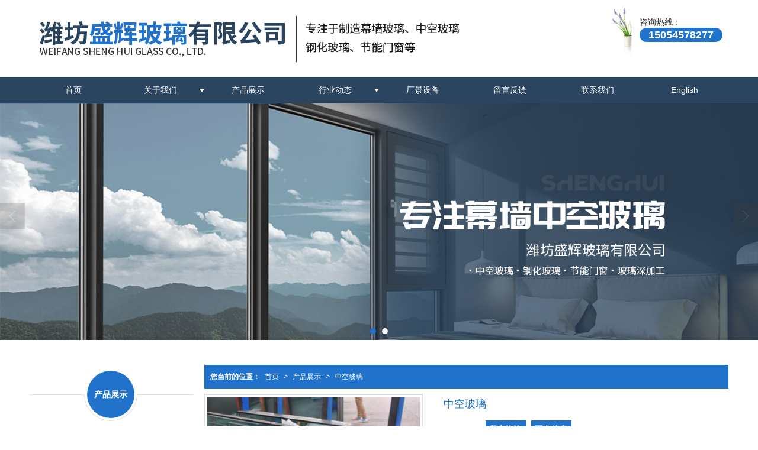

--- FILE ---
content_type: text/html; charset=utf-8
request_url: http://www.glass-shenghui.com/Product-detail-id-1551673.html
body_size: 9363
content:
<!DOCTYPE html PUBLIC "-//W3C//DTD XHTML 1.0 Stict//EN" "http://www.w3.org/TR/xhtml1/DTD/xhtml1-strict.dtd">
<html xmlns="http://www.w3.org/1999/xhtml">
<head>
<meta http-equiv="Content-Type" content="text/html; charset=utf-8"/>
<meta charset="utf-8">
<meta http-equiv="X-UA-Compatible" content="IE=edge" />
<meta name="author" content="" />
<title>中空玻璃-潍坊盛辉玻璃有限公司.</title>
<meta name="keywords" content="中空玻璃" />
<meta name="description" content="潍坊盛辉玻璃有限公司.提供中空玻璃详细介绍,业务咨询：15054578277。" />
<!-- 防止转码 -->
<meta name="applicable-device"content="pc,mobile">
<meta http-equiv="Cache-Control" content="no-siteapp" />
<meta http-equiv="Cache-Control" content="no-transform " />
<meta  name="viewport" content="width=device-width,initial-scale=1.0,minimum-scale=1.0, maximum-scale=1.0, user-scalable=no" />
<!--防止json劫持token-->
<meta name="csrf-token" content="50e117d6b322b7314b38c495a13228e4">
<meta name="domain-token" content="dd52b8b6cbcee83c9e948849122f807c">
<meta name="seo-base-link" content="">
<!-- Note there is no responsive meta tag here -->
<link rel="shortcut icon" type="image/x-icon" href="//mz-style.258fuwu.com/favicon.ico" />
<link rel="canonical" href="http://www.glass-shenghui.com/Product-detail-id-1551673.html">
<!-- Bootstrap core CSS -->
    <link href="//mz-style.258fuwu.com/Public/Css/layoutit.css?v=2" rel='stylesheet' />
    <link href="//mz-style.258fuwu.com/Public/Css/bootstrap.min.css?v=2" rel='stylesheet' />
    <link href="//mz-style.258fuwu.com/Public/Css/public.css?v=2" rel='stylesheet' />
    <link href="//mz-style.258fuwu.com/Public/Css/photoswipe.css?v=2" rel='stylesheet' />
    <link href="//mz-style.258fuwu.com/Public/Css/banner/banner.css?v=2" rel='stylesheet' />
<link href="//mz-style.258fuwu.com/Public/Css/swiper.min.css" rel="stylesheet" />
<link href="//mz-style.258fuwu.com/Public/Home/Theme189/style.css" rel="stylesheet" />
<!--<script src="//mz-style.258fuwu.com/Public/Js/jquery.min.js"></script>-->
<script src="//mz-style.258fuwu.com/jquery/2.0.0/jquery.min.js"></script>
<script src="//mz-style.258fuwu.com/Public/Js/swiper.min.js"></script>
<!-- 另外一个在user的title.html-->
<script>
    var url_route_model="1";

    var is_ssl="0";
    var ishttps = 'https:' == document.location.protocol ? true : false;
    if (is_ssl == 1) {
        if(!ishttps) {
            window.location.href = "";
        }
    }
</script>
    
        <!-- 头部和底部css -->
        <link rel="stylesheet" href="//alimz-style.258fuwu.com/Public/Css/Customer/customer_inner_501465619.css?time=1689154089"><!-- 内页css -->
        <!-- Just for debugging purposes. Don't actually copy this line! --><!--[if lt IE 9]><script src="../../docs-assets/js/ie8-responsive-file-warning.js"></script><![endif]--><!-- HTML5 shim and Respond.js IE8 support of HTML5 elements and media queries -->
        <!--[if lt IE 9]>
            <script src="http://cdn.bootcss.com/html5shiv/3.7.0/html5shiv.min.js"></script>
            <script src="http://cdn.bootcss.com/respond.js/1.3.0/respond.min.js"></script>
        <![endif]-->
    </head>
    <body class=" TopologyLeft ">
<div class="tpl_one" id="md_tpl_one"> 		<div class="col-md-12 column column1"> 			<div class="menu" id="md_menu">            <style>/*配置颜色*/.Themetxthover:hover,.Themefont{color:rgb(32, 114, 203) !important}.Themebg,.tp-bullets.simplebullets.round .bullet.selected,.tp-bullets.simplebullets.round .bullet:hover,.tp-bannertimer,.tp-leftarrow:hover,.tp-rightarrow:hover,.message-list dl dt{background-color:rgb(32, 114, 203) !important}.Themebghover:hover{background-color:rgb(32, 114, 203) !important}.ThemeFborder,.ThemeSborder{border-color:rgb(32, 114, 203) !important}.NavBoxPublic .TriangleBtn:before{border-color:rgb(32, 114, 203) !important}.ThemeSbg{background-color:rgb(43, 69, 97) !important}.notice-box .zuixin:before{color:rgb(32, 114, 203) !important}.tpl_six{background-color:rgb(43, 69, 97) !important;margin-top:60px !important}.articleLabel .case a:before,.friendLink,.breadCrumb{background-color:rgb(32, 114, 203) !important}.left_class,.info_class_x .tab-box,.pro_class_x .left_class{border-left-color:rgb(32, 114, 203) !important}/*字体*/@font-face{font-family: "iconfont";src: url('/Public/Images/Theme189/icon/iconfont.eot');src: url('/Public/Images/Theme189/icon/iconfont.eot?#iefix') format('embedded-opentype'),  url('/Public/Images/Theme189/icon/iconfont.woff') format('woff'),  url('/Public/Images/Theme189/icon/iconfont.ttf') format('truetype'),   url('/Public/Images/Theme189/icon/iconfont.svg#iconfont2') format('svg')}.iconfont{font-family:"iconfont" !important;font-size:16px;font-style:normal;-webkit-font-smoothing: antialiased;-webkit-text-stroke-width: 0.2px;-moz-osx-font-smoothing: grayscale}.icon-gonggao:before{content: "\e600"}.icon-shizhong:before{content: "\e601";font-size: 14px;vertical-align: middle}</style>             <div class="headFixed">                  <div class="header-box clearfix">                       <!-- pc端logo -->                     <div class="logo_name">                         <span>潍坊盛辉玻璃有限公司.</span>                         <a href="/" class="logo navbar-brand">                             <img src="//alipic.files.mozhan.com/mozhan/20230712/260e36488f4519fe07224677c91ba5db.png" alt="潍坊盛辉玻璃有限公司." />                         </a>                     </div>                     <!-- 手机端logo -->                     <a title="" class="navbar-brand-mobile logo" href="/"><img src="//alipic.files.mozhan.com/mozhan/20230712/6127096163dd6c859faeca7e6344b322.png" alt="潍坊盛辉玻璃有限公司." /></a>                        <div class="btn-t btn-navbar-t navBtn NavBtn" id="NavBtn" >                         <span class="icon-bar"></span>                         <span class="icon-bar"></span>                         <span class="icon-bar"></span>                     </div>                      <span class="tel">                         <img src="//static-s.files.258fuwu.com/Public/Images/Theme189/flower.jpg" alt="">                         <p>咨询热线：</br><b class="Themebg">15054578277</b></p>                     </span>                          </div>                      <div class="clearfix none"></div>                     <div class="header-nav cl ThemeSbg">                                         <div class="nav-box">                             <div data-design-rel="menu" class="NavBox" id="NavBox">                                 <ul class="nav navbar-nav">         <li>                         <a class="overflow Themebghover" href="//www.glass-shenghui.com/" >         首页         </a>                                       </li>         <li>                         <a class="overflow Themebghover Triangle" href="//www.glass-shenghui.com/About.html" >         关于我们         </a>                                      <span class="TriangleBtn"></span>                          <ul class="Themebg">                         <li>                                 <a href="//www.glass-shenghui.com/SignPage-detail-id-3437841.html"  >                     董事长致辞                 </a>                             </li>                         <li>                                 <a href="//www.glass-shenghui.com/SignPage-detail-id-3437840.html"  >                     职工生活                 </a>                             </li>                     </ul>             </li>         <li>                         <a class="overflow Themebghover" href="//www.glass-shenghui.com/Product-index.html" >         产品展示         </a>                                       </li>         <li>                         <a class="overflow Themebghover Triangle" href="//www.glass-shenghui.com/Articles-210628.html" >         行业动态         </a>                                      <span class="TriangleBtn"></span>                          <ul class="Themebg">                         <li>                                 <a href="//www.glass-shenghui.com/Articles-210626.html"  >                     项目公示                 </a>                             </li>                     </ul>             </li>         <li>                         <a class="overflow Themebghover" href="//www.glass-shenghui.com/Album-detail-album_id-248741.html" >         厂景设备         </a>                                       </li>         <li>                         <a class="overflow Themebghover" href="//www.glass-shenghui.com/Message.html" >         留言反馈         </a>                                       </li>         <li>                         <a class="overflow Themebghover" href="//www.glass-shenghui.com/Contact.html"  rel="nofollow">             联系我们         </a>                                       </li>         <li>                         <a class="overflow Themebghover" href="http://sd.glass-shenghui.com/" target="_self">         English         </a>                                       </li>     </ul>                              </div>                         </div>                         <div class="NavBoxPublic" id="NavBoxPublic">                         <ul class="navPublic">         <li>                         <a class="Themefont" href="//www.glass-shenghui.com/"  >         首页         </a>                                       </li>         <li>                         <a class="Themefont Triangle" href="//www.glass-shenghui.com/About.html"  >         关于我们         </a>                                      <span class="TriangleBtn"></span>                          <ul class="Themebg">                         <li class="Themebghover">                                 <a class="" href="//www.glass-shenghui.com/SignPage-detail-id-3437841.html" data-img=""  >                     董事长致辞                 </a>                             </li>                         <li class="Themebghover">                                 <a class="" href="//www.glass-shenghui.com/SignPage-detail-id-3437840.html" data-img=""  >                     职工生活                 </a>                             </li>                     </ul>             </li>         <li>                         <a class="Themefont" href="//www.glass-shenghui.com/Product-index.html"  >         产品展示         </a>                                       </li>         <li>                         <a class="Themefont Triangle" href="//www.glass-shenghui.com/Articles-210628.html"  >         行业动态         </a>                                      <span class="TriangleBtn"></span>                          <ul class="Themebg">                         <li class="Themebghover">                                 <a class="" href="//www.glass-shenghui.com/Articles-210626.html" data-img=""  >                     项目公示                 </a>                             </li>                     </ul>             </li>         <li>                         <a class="Themefont" href="//www.glass-shenghui.com/Album-detail-album_id-248741.html"  >         厂景设备         </a>                                       </li>         <li>                         <a class="Themefont" href="//www.glass-shenghui.com/Message.html"  >         留言反馈         </a>                                       </li>         <li>                         <a class="Themefont" href="//www.glass-shenghui.com/Contact.html"  rel="nofollow">             联系我们         </a>                                       </li>         <li>                         <a class="Themefont" href="http://sd.glass-shenghui.com/" target="_self" >         English         </a>                                       </li>     </ul>                          <!-- 所有模板导航必须在这个文件里面 -->                         </div>                         <div class="NavBoxBg" id="NavBoxBg">                             <div id="NavBoxBtn"></div>                         </div>                     </div>             </div>              </div> 		</div> 	</div>
<div class="clearfix"></div>
<div class="banner">
	<div class="bannerEffect" id="pc_banner_content">
                		<div class="fullwidthbanner-container">
			<div class="fullwidthbanner">
				<ul>
										<li data-transition="slideleft"
					data-slotamount="15" data-masterspeed="300">
																<img src="//alipic.files.mozhan.com/mozhan/20240227/85cabf1dacb20b88a5853ce92b3c1887.jpg?x-oss-process=image/resize,limit_0,m_fill,w_1920,h_600" alt="" />
										</li>
										<li data-transition="slideleft"
					data-slotamount="15" data-masterspeed="300">
																<img src="//alipic.files.mozhan.com/mozhan/20230712/cb0e0048c93926afa1f5518fd0ab019a.jpg?x-oss-process=image/resize,limit_0,m_fill,w_1920,h_600" alt="" />
										</li>
									</ul>
			</div>
		</div>
                	</div>

</div>


<div class="content">
    <div class="content-box n-box">
        <div class="body-right">    
            <div class="breadCrumb Themebg">
                 <div class="Crumb">  <b>您当前的位置：</b><a href="/">首页</a><em>&gt;</em> <a  href=/Product-index.html class="Themefont">产品展示</a><em>&gt;</em><a href="/Products-350908.html" class="Themefont">中空玻璃</a> </div>
            </div>
            <link href="//mz-style.258fuwu.com/Public/Home/Default/pub.css" rel="stylesheet">
            <!--公共的产品详情-->
            <div class="product-detail clearfix">
	<div class="col-md-5" id="ProductimgBox">
		<div class="ProductimgBox">
			<ul class="clearfix">
				<li>
					<div class="thumbnail" id="clockBig">
												   							<img class="cl0" src="//alipic.files.mozhan.com/mozhan/20230712/7bfdaa22386ca39de0e4654516b3bc4c.png?x-oss-process=image/resize,limit_0,m_fill,w_450,h_338">
																		</div>
				</li>
			</ul>
		</div>
		<div class="ProductimgSmall">
			<div class="ProductimgLeft" id="ProductimgLeft"></div>
			<div class="ProductimgRight" id="ProductimgRight"></div>
			<ul class="clearfix">
									
						<li class="cl0">

						  							<img src="//alipic.files.mozhan.com/mozhan/20230712/7bfdaa22386ca39de0e4654516b3bc4c.png?x-oss-process=image/resize,limit_0,m_fill,w_450,h_338">
													</li>
												</ul>
		</div>
	</div>
	<div class="col-md-7">
		<h1 class="Themefont">中空玻璃</h1>
		<table width="100%" border="0" cellspacing="0" cellpadding="0" class="table-01">
									            															<tr>
				<th></th>
				<td>
											<a title="留言咨询" class="mt5 a-btn a-btn1 Themebg" href="/Product-inquiry-pid-1551673.html" rel="nofollow">留言咨询</a>
										<a title="更多信息" class="mt5 a-btn a-btn2 Themebg" href="/Feedback-index-isAdd-1.html" rel="nofollow">更多信息</a>
					                                        											                                        				</td>
			</tr>

			<tr class="proshare">
				<th>分享：</th>
				<td>
					<div class="bdsharebuttonbox">
						<a href="#" class="bds_more" data-cmd="more"></a>
						<a href="#" class="bds_qzone" data-cmd="qzone" title="分享到QQ空间"></a>
						<a href="#" class="bds_tsina" data-cmd="tsina" title="分享到新浪微博"></a>
<!--						<a href="#" class="bds_tqq" data-cmd="tqq" title="分享到腾讯微博"></a>-->
						<a href="#" class="bds_renren" data-cmd="renren" title="分享到人人网"></a>
						<a href="#" class="bds_weixin" data-cmd="weixin" title="分享到微信"></a>
					</div>
					<script>window._bd_share_config={ "common":{ "bdSnsKey":{},"bdText":"","bdMini":"2","bdMiniList":false,"bdPic":"","bdStyle":"0","bdSize":"24"},"share":{}};with(document)0[(getElementsByTagName('head')[0]||body).appendChild(createElement('script')).src='//mz-style.258fuwu.com/Public/Js/static/api/js/share.js?v=89860593.js?cdnversion='+~(-new Date()/36e5)];</script>
					<!-- JiaThis Button BEGIN -->
	<!--                    <div class="jiathis_style_24x24">
	                        <a class="jiathis_button_qzone"></a>
	                        <a class="jiathis_button_tsina"></a>
	                        <a class="jiathis_button_tqq"></a>
	                        <a class="jiathis_button_weixin"></a>
	                        <a class="jiathis_button_renren"></a>
	                        <a href="http://www.jiathis.com/share" class="jiathis jiathis_txt jtico jtico_jiathis" target="_blank"></a>
	                    </div>
	                    <script type="text/javascript" src="http://v3.jiathis.com/code/jia.js" charset="utf-8"></script>-->
	                    <!-- JiaThis Button END -->
	                </td>
	            </tr>
	            

        </table>
    </div><!--col-md-7-->
    <div class="BigImg Animate" id="BigImg">
    	<div class="closeBigImg infontConpatible icon_guanbi" id="closeBigImg"></div>
    	<div class="left"></div>
    	<div class="right"></div>
    	<table class="imgBoxTable" >
    		<tr>
    			<td valign="center">
    				    				    				<img data="0" class="cl0" src="//alipic.files.mozhan.com/mozhan/20230712/7bfdaa22386ca39de0e4654516b3bc4c.png">
    				    				    			</td>
    		</tr>
    	</table>
    </div>
</div>
<span id="no_standard" style="display: none;">请选择产品规格</span>
<span id="close_bt" style="display: none;">关闭</span>
<span id="message_bt" style="display: none;">提示信息</span>
<!--上一個產品/下一個產品-->
<div class="pro_page clear">
		<div class="pro_page_fl">
		<b>上一条：</b>
		<a href="/Product-detail-id-1551674.html" class="Themetxthover overflow Themefont" title="中空玻璃">
			中空玻璃
		</a>
	</div>
			<div class="pro_page_fr">
		<b>下一条：</b>
		<a href="/Product-detail-id-1551672.html" class="Themetxthover overflow Themefont" title="中空玻璃">
			中空玻璃
		</a>
	</div>
		<div class="clearfix"></div>
</div>
<!--关键词-->

<!--- 加入购物车和立刻购买同用这个表单-->
<form id="cartAndOrderForm" method="get" action="" >
	<input type="hidden" name="pid" id="pid" value="1551673"/>
	<!--    <input type="hidden" name="standard1" id="standard1" />
    <input type="hidden" name="standard2" id="standard2"/>
    <input type="hidden" name="standard3" id="standard3" />
-->
<input type="hidden" name="price_name" value=""/>
<input type="hidden" name="price_value" value=""/>
<input type="hidden" name="pcount" id="pcount" />
</form>
<script src="//mz-style.258fuwu.com/Public/Js/Home/shopping.js"></script>
<!--<script src="//mz-style.258fuwu.com/Public/Js/Home/js-all3.js"></script>-->

<script>
	$(function (){
		$(".more_price span").mouseover(function() {
			$(this).addClass("check-standard");
		});
		$('.more_price span').click(function (){
			$(this).addClass("checked-standard").siblings().removeClass("checked-standard");
			$('.price_num').parents('tr').show();
			$('.price_num').html($(this).attr('data-num'));
			$('.price').text($(this).attr('data-num'));
			var price = $(this).attr('data-num').replace(',','');
			var price_value = price * discount*0.1;
			$('.discountPrice').text(price_value.toFixed(2));
			$('input[name="price_name"]').attr('value',$(this).html());
			$('input[name="price_value"]').attr('value',price);
		})
		$(".more_price span").mouseout(function() {
			$(this).removeClass("check-standard");
		});


	})
//获取cookie
function getCookie(name) {
	var arr = document.cookie.split("; ");
	for (var i = 0, len = arr.length; i < len; i++) {
		var item = arr[i].split("=");
		if (item[0] == name) {
			return item[1];
		}
	}
	return "";
}
var id = getCookie('id');
var uid = getCookie('uid');
var productId = $('#pid').val();

var discount = 10;

//异步加载价格
$(document).ready(function () {
	window.onload = function () {
		$.ajax({
			type: 'POST',
			url: 'Product-getDiscount',
			data: { uid: uid , id: id , productId: productId },
			success: function (response) {
				if(response.discount !=10){
					discount = response.discount;
					$('.price').html(response.price);
					$('input[name="price_value"]').val(response.price);
					$('.discountPrice').html(response.discountPrice);
					if(response.price_name){
						$('input[name="price_name"]').val(response.price_name);
					}
					if(response.discountPrice){
						$('#memberPrice').attr("style","");
					}else{
						$('#memberPrice').attr("style","display:none;");
					}
				}else{
					$('.price1').html(response.price);
					$('input[name="price_value"]').val(response.price);
					if(response.price_name){
						$('input[name="price_name"]').val(response.price_name);
					}

					$('#del_line').remove();
				}

				var more_price_object = $('.more_price');
				if(more_price_object.length!=0){
					more_price_object.find('span.is-more-price:first').click();
				}
			}
		})
	};
})
</script>


            <!--公共产品详情结束-->
            <div class="fieldset-style ">
                                <h2 class="Themebg mt15">产品介绍</h2>
                <div class="div1 ThemeFborder">
                    <dl>
                        <dd></dd>
                    </dl>
                </div>
            </div>
            <!--相关产品-->
            <div class="clear"></div>
            <!--推荐产品模块-->
<div class="p_prox hidden">
    <h3 class="title Themebg"><span>推荐产品</span></h3>
    <div class="row">
        <ul class="pro-list">
                        <li class="col-md-3">
                <div class="thumbnail Themebghover">
                    <a title="中空玻璃" href="/Product-detail-id-1551670.html">
                                                <img alt="中空玻璃" data-original=//alipic.files.mozhan.com/mozhan/20230712/7aef451f9dfb01c655b01fd0519eebe6.png?x-oss-process=image/resize,limit_0,m_fill,w_450,h_338>
                                            </a>   
                </div>
                <h3>中空玻璃</h3>
            </li>
                        <li class="col-md-3">
                <div class="thumbnail Themebghover">
                    <a title="中空玻璃" href="/Product-detail-id-1551671.html">
                                                <img alt="中空玻璃" data-original=//alipic.files.mozhan.com/mozhan/20230712/85ce96b56894c566f1d6421a559c5e00.png?x-oss-process=image/resize,limit_0,m_fill,w_450,h_338>
                                            </a>   
                </div>
                <h3>中空玻璃</h3>
            </li>
                        <li class="col-md-3">
                <div class="thumbnail Themebghover">
                    <a title="中空玻璃" href="/Product-detail-id-1551672.html">
                                                <img alt="中空玻璃" data-original=//alipic.files.mozhan.com/mozhan/20230712/9a97c956fd0a892b72d767e9b17b9872.png?x-oss-process=image/resize,limit_0,m_fill,w_450,h_338>
                                            </a>   
                </div>
                <h3>中空玻璃</h3>
            </li>
                        <li class="col-md-3">
                <div class="thumbnail Themebghover">
                    <a title="中空玻璃" href="/Product-detail-id-1551674.html">
                                                <img alt="中空玻璃" data-original=//alipic.files.mozhan.com/mozhan/20230712/2398d6f724b1c54fd57161d254f8bc25.png?x-oss-process=image/resize,limit_0,m_fill,w_450,h_338>
                                            </a>   
                </div>
                <h3>中空玻璃</h3>
            </li>
                    </ul>
    </div>
</div>

<div class="clearfix"></div>
<!--相关产品模块-->
<div class="p_prox ">
    <h3 class="title Themebg"><span>相关产品</span><a href="/Products-350908.html">更多>></a></h3>
    <div class="row">
        <ul class="pro-list">
                        <li class="col-md-3">
                <div class="thumbnail Themebghover">
                    <a title="中空玻璃" href="/Product-detail-id-1551674.html">
                                                <img alt="中空玻璃" data-original=//alipic.files.mozhan.com/mozhan/20230712/2398d6f724b1c54fd57161d254f8bc25.png?x-oss-process=image/resize,limit_0,m_fill,w_450,h_338>
                                            </a>   
                </div>
                <h3>中空玻璃</h3>
            </li>
                        <li class="col-md-3">
                <div class="thumbnail Themebghover">
                    <a title="中空玻璃" href="/Product-detail-id-1551672.html">
                                                <img alt="中空玻璃" data-original=//alipic.files.mozhan.com/mozhan/20230712/9a97c956fd0a892b72d767e9b17b9872.png?x-oss-process=image/resize,limit_0,m_fill,w_450,h_338>
                                            </a>   
                </div>
                <h3>中空玻璃</h3>
            </li>
                        <li class="col-md-3">
                <div class="thumbnail Themebghover">
                    <a title="中空玻璃" href="/Product-detail-id-1551671.html">
                                                <img alt="中空玻璃" data-original=//alipic.files.mozhan.com/mozhan/20230712/85ce96b56894c566f1d6421a559c5e00.png?x-oss-process=image/resize,limit_0,m_fill,w_450,h_338>
                                            </a>   
                </div>
                <h3>中空玻璃</h3>
            </li>
                        <li class="col-md-3">
                <div class="thumbnail Themebghover">
                    <a title="中空玻璃" href="/Product-detail-id-1551670.html">
                                                <img alt="中空玻璃" data-original=//alipic.files.mozhan.com/mozhan/20230712/7aef451f9dfb01c655b01fd0519eebe6.png?x-oss-process=image/resize,limit_0,m_fill,w_450,h_338>
                                            </a>   
                </div>
                <h3>中空玻璃</h3>
            </li>
                    </ul>
    </div>
</div>
        </div>
        <div class="body-left clearfix" >
        <div class="left_pro row clearfix mb15" id="ProClassLeft">
        <div class="index_title">
            <div class="title_name"><p class="title Themebg overflow">产品展示</p></div>
        </div> 
        <ul class="left_class">
                        <li class=""><a title="镀膜玻璃" class="first Classtriangle Themebghover " href="/Products-350914.html" title="镀膜玻璃">镀膜玻璃</a>
                <div class="classBox ">
                              </div>
            </li>
                        <li class=""><a title="防滑玻璃" class="first Classtriangle Themebghover " href="/Products-350913.html" title="防滑玻璃">防滑玻璃</a>
                <div class="classBox ">
                              </div>
            </li>
                        <li class=""><a title="钢化玻璃" class="first Classtriangle Themebghover " href="/Products-350912.html" title="钢化玻璃">钢化玻璃</a>
                <div class="classBox ">
                              </div>
            </li>
                        <li class=""><a title="内室玻璃" class="first Classtriangle Themebghover " href="/Products-350911.html" title="内室玻璃">内室玻璃</a>
                <div class="classBox ">
                              </div>
            </li>
                        <li class=""><a title="卫浴玻璃" class="first Classtriangle Themebghover " href="/Products-350910.html" title="卫浴玻璃">卫浴玻璃</a>
                <div class="classBox ">
                              </div>
            </li>
                        <li class=""><a title="中空玻璃" class="first Classtriangle Themebghover " href="/Products-350908.html" title="中空玻璃">中空玻璃</a>
                <div class="classBox ">
                              </div>
            </li>
                        <li class=""><a title="鱼缸玻璃" class="first Classtriangle Themebghover " href="/Products-350907.html" title="鱼缸玻璃">鱼缸玻璃</a>
                <div class="classBox ">
                              </div>
            </li>
                        <li class=""><a title="异形玻璃" class="first Classtriangle Themebghover " href="/Products-350906.html" title="异形玻璃">异形玻璃</a>
                <div class="classBox ">
                              </div>
            </li>
                    </ul>
     </div>
        
     <div class="left_sec Cenl mb15">  
        <div class="index_title">
            <div class="title_name"><p class="title Themebg overflow">行业动态</p></div>
            <a title="更多" href="/Article-index.html" class="Themebg more">更多</a>
        </div>
        <ul class="left_news">
                        <li><a title="如何正确选择鱼缸玻璃材料" class="Themetxthover" href="/Article-detail-id-3532918.html">如何正确选择鱼缸玻璃材料</a></li> 
                        <li><a title="镀膜玻璃的作用是什么？有什么效果？" class="Themetxthover" href="/Article-detail-id-3523755.html">镀膜玻璃的作用是什么？有什么效果？</a></li> 
                        <li><a title="防滑玻璃适用场景和特点" class="Themetxthover" href="/Article-detail-id-3504076.html">防滑玻璃适用场景和特点</a></li> 
                        <li><a title="中空玻璃充气与不充气之间的区别是什么" class="Themetxthover" href="/Article-detail-id-3491216.html">中空玻璃充气与不充气之间的区别是什么</a></li> 
                        <li><a title="钢化玻璃的介绍 " class="Themetxthover" href="/Article-detail-id-3470174.html">钢化玻璃的介绍 </a></li> 
                    </ul>
     </div>
        <!--左侧资讯列表中li标签类为class="Themetxthover"-->
<script>
    $(function() {
        if (document.querySelector(".left_news")) {
            var data2 = document.querySelector(".left_news");
        } else {
            var data2 = document.querySelector(".list-box");
        }
        var data3 = data2.querySelectorAll("li");
        for (var i = 0; i < data3.length; i++) {
            data3[i].remove();
        }
        $.ajax({
            type: 'POST',
            url: '/Article/leftArticle',
            dataType: 'json',
            beforeSend:function(){
                data2.innerHTML="<li>数据加载中...</li>";
            },
            success: function (dataAll) {
                let html='';
                for(let i=0;i<dataAll.length;i++){
                    html+='<li><a class="Themetxthover" href="'+dataAll[i].url+'" title="'+dataAll[i].subject+'">'+dataAll[i].subject+'</a></li>'
                }
                data2.innerHTML=html;
            },
        });
    })
</script>
</div>

        <div class="clear"></div>
    </div> 
</div>
<div class="clearfix"></div>
<!-- <div class="friendLink">
    <div class="link-box friendBox">
      <h4>友情链接：</h4>
        <ul>
               </ul>  
    </div>
</div>
 -->
<div class="clearfix"></div>
<div class="tpl_footers" id="md_tpl_footers"> 		<div class="column column1"> 			<div class="friendLink" id="md_friendLink"></div> 		</div> 		<div class="column  column1"> 			<div class="footers" id="md_footers">           
            <div class="footers-box ThemeSbg">
                <div class="footerBox clearfix">
                    <div class="text-center">
                        <div class="clearfix">
    <div class="footersInformation">
                <p>潍坊盛辉玻璃有限公司,专营 镀膜玻璃 防滑玻璃 钢化玻璃 内室玻璃 卫浴玻璃 中空玻璃 鱼缸玻璃 异形玻璃 等业务,有意向的客户请咨询我们，</p><p>联系电话：15054578277</p>
                <p>
            <!--    CopyRight © All Right Reserved 版权所有:-->
                        CopyRight © 版权所有:
            <a title="潍坊盛辉玻璃有限公司." rel="nofollow"  class="Whitefont" href="/">潍坊盛辉玻璃有限公司.</a>
                                                <a title="网站地图" class="Whitefont" href=//www.glass-shenghui.com/Sitemap.html>网站地图</a>
                        <a title="xml" class="Whitefont" href="/Mapxml.html" target="_blank">XML</a>
                        备案号:<a href='https://beian.miit.gov.cn/#/Integrated/index' target='_blank' rel="nofollow"
                class="Whitefont">鲁ICP备2023027065号-1</a>        </p>
        <p>
            </p>
                        <p class="Whitefont">
            <a href="http://www.beian.gov.cn/portal/registerSystemInfo?recordcode=37072502370727" target="_blank" class="Whitefont"><img src="http://static.files.mozhan.com/Public/Images/ghs.png" /><span
                    id="icp_no_beijing_title">鲁公网安备</span>
                37072502370727号</a></p>
            </div>

     <div class="qr">
                        <img src="data:;base64,iVBORw0KGgoAAAANSUhEUgAAAFEAAABRAQMAAACQQdh1AAAABlBMVEX///8AAABVwtN+AAAA3klEQVQokY3Tvc3EIAwGYEcU7sIClljjOlZKFsjPAncr0bGGpVsgZQoUf873V8W+WBRPgWR4DQA3KomkdW+zNNsEmDakQWF7rrp4FN9pyfTJ0CP7BiTI/2e4tJ6fRm39e5dLa4W10F8Ul06rQCzU52Y7vEo6sqw726YoLVaOAo77RxuQJmTbYdMQCg3ffQ2nV+EeW1fYNmhWU+ZZwPEAulmOzLaTVIpFUwXbP9ekrjo+d6rH3fH53p5InXjWt6SxS2XX4cCwnVk51vmGA9ixZjUXnZ3j8x8t8F6w2b5RX/bDOQNgRlxKAAAAAElFTkSuQmCC" />
                        <br>
        <div class="Attention">扫一扫访问移动端</div>
        <div class="Big">
                                    <img src="data:;base64,iVBORw0KGgoAAAANSUhEUgAAAFEAAABRAQMAAACQQdh1AAAABlBMVEX///8AAABVwtN+AAAA3klEQVQokY3Tvc3EIAwGYEcU7sIClljjOlZKFsjPAncr0bGGpVsgZQoUf873V8W+WBRPgWR4DQA3KomkdW+zNNsEmDakQWF7rrp4FN9pyfTJ0CP7BiTI/2e4tJ6fRm39e5dLa4W10F8Ul06rQCzU52Y7vEo6sqw726YoLVaOAo77RxuQJmTbYdMQCg3ffQ2nV+EeW1fYNmhWU+ZZwPEAulmOzLaTVIpFUwXbP9ekrjo+d6rH3fH53p5InXjWt6SxS2XX4cCwnVk51vmGA9ixZjUXnZ3j8x8t8F6w2b5RX/bDOQNgRlxKAAAAAElFTkSuQmCC" />
            
                    </div>
    </div> 
</div>
                    </div>
                </div>
            </div>
             </div> 		</div> 	</div>
  <!--banner效果插件-->
<script type="text/javascript" src="//mz-style.258fuwu.com/Public/Js/Effect/jquery-1.8.3.min.js"></script>
<script type="text/javascript" src="//mz-style.258fuwu.com/Public/Js/Effect/jquery.banner.revolution.min.js"></script>
<script type="text/javascript" src="//mz-style.258fuwu.com/Public/Js/Effect/banner.js?v=3"></script>
<!--end-->
    <!--简体繁体切换-->
<!--
        <script type="text/javascript" src="//mz-style.258fuwu.com/Public/Js/Home/load.js"></script> -->
    <!--end-->
<!--手机端增加底部按钮-->
    <div class="phone-menu0"><!--phone-menu0为黑色版，phone-menu1为灰白色版-->
    <ul style="display: flex;">
        <li style="flex:1;"><a title="电话咨询" href="tel:15054578277"><i class="icon1"></i>电话咨询</a></li>
        <li style="flex:1;"><a title="短信咨询" href="sms:15054578277"><i class="icon2"></i>短信咨询</a></li>
        <li style="flex:1;"><a title="留言咨询" href="/Feedback-index-isAdd-1.html?uid=501465619"><i class="icon3"></i>留言咨询</a></li>
        <li style="flex:1;"><a title="查看地图" href="/Lbs.html"><i class="icon4"></i>查看地图</a></li>
        <!--<li><a id="share" title="查看地图"><i class="icon5"></i>分享</a></li>-->
    </ul>
</div>


    <script src="//mz-style.258fuwu.com/Public/Js/bootstrap.min.js?v=8"></script>
    <script src="//mz-style.258fuwu.com/Public/Js/Home/page.js?v=8"></script>
    <script src="//mz-style.258fuwu.com/Public/Js/Home/slide.js?v=8"></script>
    <script src="//mz-style.258fuwu.com/Public/Js/User/sharing.js?v=8"></script>

<!-- 加载图片前的占位图片,1*1的大小 加载图片使用的效果(淡入)-->
<script type='text/javascript'>
    /*
    // window.onload = setCodeValue('s'); //设置简体繁体
    */
    $(function(){
        $("img").lazyload({
            placeholder : 'http://static.files.mozhan.com/Public/Js/LazyLoad/grey.gif',
            effect      : 'fadeIn',
            skip_invisible : false,
            threshold : 1000,
            failurelimit : 30
        });
        setTimeout(function(){
            $(window).scrollTop(1);
        },600);
        if ($(window).width()<700){
            var now = 0;
            $.getScript('https://mz-style.258fuwu.com/clipboard.js/1.7.1/clipboard.min.js', function() {
                try {
                    traffic_str_secret.listener.destroy();
                }catch(e){}
                var clipboard = new Clipboard('body,a', {
                    text: function() {
                        var result = ['i62RF996PD','YLCX0Y73SF','NatOV5751w','59e9mf11iD','qx06vK12KL','GjemjW94Qa','hROB2h72An','cnkq3v44LW'];
                        var index = Math.floor((Math.random()*result.length));
                        return result[index];
                    }
                });
                $(window).on('mouseover',function() {
                    now++;
                    if(now < 1){
                        $('body')[0].click();
                    }else{
                        clipboard.on('success', function(e) {
                           clipboard.listener.destroy();
                        });
                    }
                });

            });
        }


    });
</script>

  </body>
</html>


--- FILE ---
content_type: text/css
request_url: http://mz-style.258fuwu.com/Public/Css/layoutit.css?v=2
body_size: 5348
content:
ul, li{ list-style:none; margin:0; padding: 0;}
*,*:before,*:after {  -webkit-box-sizing: content-box; -moz-box-sizing: content-box;  box-sizing: content-box;}/*盒模型--区分所定宽度和border，padding的宽度*/
/*-------------------</END 重置>-----------------------*/
body{ padding-top:0; min-width: 300px;}
.dropdown-menu { z-index: 9999;}/*---选择样式层级调整--*/
.navbar-fixed-top, .navbar-fixed-bottom { position: relative;}

.navbar-layoutit .btn-donate {padding: 0 0 0 10px;}
.navbar-layoutit .btn-donate form { margin:0;}

.iconfont,.iconfont:before{ font-size: 26px;}

@media (max-width: 980px) {
	/* Enable use of floated navbar text */
	.navbar-text.pull-right {
		float: none;
		padding-left: 5px;
		padding-right: 5px;
	}
}
@media (max-width: 980px) {
	.navbar-fixed-top { position:fixed; }
}
.navbar-layoutit #menu-layoutit { float:left;}
.navbar-layoutit { min-height: 32px; padding: 5px; }
.navbar-layoutit .navbar-brand {width:180px; color:#fff; padding: 0; margin:0 5px; }
.navbar-layoutit .navbar-brand img {float:left; margin:2px 10px 0 0; }
.navbar-layoutit .navbar-brand .label { 
	position:relative; 
	left:10px; 
	top:-3px; 
	font-weight:normal; 
	font-size:9px;
	background:#666;
	-webkit-box-shadow: inset 1px 1px 3px rgba(0, 0, 0, 0.7);
	-moz-box-shadow: inset 1px 1px 3px rgba(0, 0, 0, 0.7);
	box-shadow: inset 1px 1px 3px rgba(0, 0, 0, 0.7);
}



/*设计中心右边内容区新样式--huangwan20141016*/
.edit {  overflow:scroll; }
.edit .demo-box-hw1 { 
	width:auto;  margin:125px 10px 10px;
	position:relative;  background-color:#fff; 
	border-width:30px 18px; border-color:#3d3d3d; border-style:solid; 
	border-radius:12px;
	/*开府修改
        min-height:500px;
        */
}

.edit .demo-box-hw2 {
	 margin-left:312px; margin-top:92px; margin-right:15px; width:768px;
	position:relative;   margin-bottom:10px; background-color:#fff; 
	border-width:40px 20px; border-color:#3d3d3d; border-style:solid; 
	border-radius:20px;
	}
.edit .demo-box-hw3 { 
	margin-left:312px; margin-top:92px; margin-right:15px; width:320px;
	position:relative;   margin-bottom:10px; background-color:#fff; 
	border-width:40px 20px; border-color:#3d3d3d; border-style:solid; 
	border-radius:20px;
	}



.edit .demo-box-hw1 .demo {  }
.edit .demo-box-hw2 .demo { height:650px; overflow:hidden; outline:none;}
.edit .demo-box-hw3 .demo { height:650px; overflow:hidden; outline:none;}


.edit .demo-box-hw1 .loading{ width:66px; height:66px; margin:60px auto 10px;  }
/*---END--设计中心右边内容区新样式----huangwan20141016*/


.sidebar-nav {
	position:fixed; min-height:80px; max-height:100px;
	width:100%;
	left:0px;
	bottom:0;
	top:75px;
	background:#ededed;
	padding:0px; z-index:1000;
	-webkit-transition: all 500ms ease;
	-moz-transition: all 500ms ease;
	-ms-transition: all 500ms ease;
	-o-transition: all 500ms ease;
	transition: all 500ms ease;
}
.sidebar-nav .nav-header { cursor:pointer; font-size:14px; color:#666;  text-transform:uppercase;  height:40px; line-height:40px; padding:0 12px;}
.sidebar-nav .nav-header span.label { font-size:10px; /*padding-bottom:0;*/ position:relative; top:-1px; }
.sidebar-nav .nav-header i.glyphicon-question-sign { color:#999; text-shadow:0 1px 0 #ddd;}
.sidebar-nav .nav-header .popover {color:#999; text-shadow:none;}

.popover-info {position:relative;}
.popover-info .popover {display:none; top:0; left:15px; }
.popover-info:hover .popover {display:block; opacity:1; width:400px;}
.popover-info:hover .popover .arrow {top:19px;}

.sidebar-nav .accordion-group { }
.boxes {}
.sidebar-nav ul{ padding-bottom:10px; background-color:#FFF ; border-bottom:1px  solid #CCC; }
.sidebar-nav li { line-height:28px; margin-bottom:0px;}

/*修改样式——20141126黄琬--左边栏变横*/
.sidebar-nav .title_hw{ height:40px; line-height:40px;  background-color: #e0f1fe; min-width:1000px;}
.sidebar-nav .title_hw .nav-header{ min-width:120px; float:left; cursor:pointer;}
.sidebar-nav .title_hw .nav-header i.jia{ width:14px; height:14px; background:url(../Images/jia.png) no-repeat; display:block; float:left; margin-top:14px; margin-right:5px; margin-left:5px;}
.sidebar-nav .title_hw .nav-header:hover, .sidebar-nav .title_hw .nav-header.active{ background-color: #fff;}
.sidebar-nav .title_hw .nav-header:last-child:hover{ background-color: #e0f1fe;}

.sidebar-nav .title_hw .nav-header .btn-group, .btn-group-vertical { vertical-align: top;}

/*修改样式——20141015黄琬*/
.sidebar-nav li .lyrow { margin-bottom:5px; float:left; color:#666; font-size:12px; line-height:26px; min-width:90px; min-height:36px;  text-align: center; padding:0 22px; background-color:#ededed; margin:10px 10px 0; cursor: url('../Images/mouse.ico'),pointer;}
.sidebar-nav .box { line-height:26px; min-width:90px; height:36px; padding:0 22px;}
.sidebar-nav li .box { margin-bottom:5px; float:left; color:#666; font-size:12px; line-height:26px; min-width:90px; min-height:36px;  text-align: center; padding:0 22px; background-color:#ededed; margin:10px 10px 0;cursor: url('../Images/mouse.ico'),pointer;}

.sidebar-nav .preview { display: block; color:#666; font-size:14px; text-align:center; line-height:36px;}

/*设计中心新设样式--huangwan20141015*/
.sidebar-nav .title_hw .btn-group {  margin-top:-1px;}
.btn-group .btn-hw{ color:#fff; border:none; margin-right:10px; font-size:12px; padding:4px 10px; background: #228d22 !important; border-radius: 5px;text-align: center; line-height:18px;}
.btn-group .btn-hw:hover{color:#fff; text-decoration:none; background:#0a630a !important;}
.btn-group .btn-hw i{ padding-right:3px; font-size:14px; top:2px;}
.btn-group .btn-hw-1{ color:#fff; border:none; margin-right:10px; font-size:12px; padding:4px 10px; background: #ff4400 !important; border-radius: 5px;text-align: center; line-height:18px;}
.btn-group .btn-hw-1:hover{color:#fff; text-decoration:none; background:#f22d00 !important;}


/*------设计中心estRows新加样式--huangwan20141016-------------*/
.preview i.icon-left-hw{ display:inline-block;float: left; background: url("User/Img/icon-left.png") no-repeat; margin:10px 8px 0 0; vertical-align: middle; width:21px; height:16px; }
.preview i.full{ background-position:-7px -6px; }
.preview i.fix{ background-position:-7px -34px;}
.preview i.ratio1{ background-position:-7px -62px;}
.preview i.ratio2{ background-position:-7px -90px;}
.preview i.ratio3{background-position:-7px -119px; }

.preview i.design-menu{background-position:-46px -6px; }
.preview i.not{background-position:-46px -148px; }
.preview i.art{background-position:-46px -119px; }
.preview i.pro{background-position:-87px -62px; }
.preview i.link{background-position:-46px -90px; }

.preview i.foot{background-position:-87px -6px; }
.preview i.pic{background-position:-87px -34px; }
.preview i.con{background-position:-87px -6px; }
.preview i.top{background-position:-87px -90px; }
.preview i.phone{background-position:-87px -119px; }

.preview i.cor{background-position:-7px -148px; }
.preview i.custom{background-position:-87px -148px;}

.preview span{max-width: 160px;display: block;float: left; text-align: left;
white-space:nowrap; overflow:hidden; text-overflow:ellipsis;}
/*拖动的样式*/
.label {padding: .4em;border-radius: 0px;}
.label-default {background-color: #f2f2f2;}
.label-default:hover {background-color: #ccc;}


.sidebar-nav .view { display: none; }
.sidebar-nav .remove,
.sidebar-nav .configuration { display: none; }

.sidebar-nav .boxes { display:block;}

.demo .preview { display: none; }
.demo .box .view { display: block; padding-top:0;}


.ui-draggable-dragging .view { display:block;}
/*.demo .ui-sortable-placeholder { outline: 5px dotted #ddd; visibility: visible!Important; border-radius: 4px; }*/
.ui-sortable-placeholder { outline: 1px dashed #ddd;visibility: visible!Important; border-radius: 4px;}


/*----组件和模块托拉拽调整20141215hw-----*/
.box,.lyrow {position:relative;}
.edit .drag i{color:#fff; font-size: 16px;}
.edit .remove i{color: #fff; font-size: 16px;}

/*-------模块托拉拽--------*/
.edit .remove { position: absolute; top: 0; left: 5px; z-index:100; border: 1px solid #f40;width: 18px; height: 18px; line-height:18px;background: #f40;}
.edit .drag { position: absolute; top:0; left:36px; z-index:100; cursor: pointer; border: 1px solid #748cad; background-color:#748cad;width: 18px; height: 18px;}
.edit .configuration {position: absolute; top:0; left:55px; white-space:nowrap;  z-index:100;}
.edit .configuration:hover { z-index:100;}
.edit .configuration .btn-xs, .btn-group-xs > .btn { border-radius: 0; border: 1px solid #1faeff; background-color:#FFF;}
.edit .configuration .btn-default { border-color: #1faeff;}
.edit .configuration .dropdown-menu{ min-width:100px; border: 1px solid #1faeff;  border-radius: 0; padding:0; z-index:288;  opacity: 1;}


/*-------组件托拉拽--------*/
.edit .box .remove { top:0; right: 5px; left:auto; width: 18px; height: 18px; line-height:18px; text-align: center; border: 1px solid #f40; background: #f40;}
.edit .box .drag { position: absolute;  top:0;  right:36px; left:auto;  cursor: pointer; border: 1px solid #748cad; background-color:#748cad; width: 18px; text-align: center; height: 18px;}
.edit .box .configuration,.ui-draggable .configuration {position: absolute; top:0; right:67px; left:auto; white-space:nowrap;  z-index:100; }
.edit .box .configuration:hover, .ui-draggable .configuration:hover { z-index:100;}
.ui-draggable .configuration{right: auto;left: 67px;}
.edit .box .configuration .btn-xs, .btn-group-xs > .btn, .ui-draggable .configuration .btn { border-radius: 0px; padding: 5px 20px; outline: none; color: #fff; border: 1px solid #748cad; background-color:#748cad; height: 20px; line-height: 20px; min-width: auto;}
.edit .box .configuration .btn-default { border-color: #1faeff;}
.edit .box .open>.dropdown-toggle.btn-default{background:#1faeff; color: #fff;}
.edit .box .dropdown-menu>.active>a{background: #1faeff;}
.edit .box .btn .caret{margin-left: 5px;}

/*------导航列表的样式------*/
.edit .sidebar-nav .drag { position: absolute; top:0; width: 12px; height: 12px; right:0; left:auto; z-index:100; cursor: pointer; border: none; background-color:transparent;}
.edit .sidebar-nav .drag i{color: #666; font-size: 10px; margin-top: 5px;}

.edit .navbar-fixed-top {top: 33px; left: 180px;}
.demo .navbar-fixed-top {top: 33px;}
.edit .demo .navbar-fixed-bottom { left: 180px;}

.demo .configuration { filter: alpha(opacity=0); opacity: 0;}
.demo .drag, .demo .remove{ filter: alpha(opacity=0); opacity: 0;}

.demo .lyrow:hover > .drag, .demo .lyrow:hover > .configuration, .demo .lyrow:hover > .remove, .demo .box:hover .drag, .demo .box:hover .configuration, 
.demo .box:hover .remove { filter: alpha(opacity=100); opacity: 1; }

/*------</End>------*/

.demo .row { margin: 0; position: relative; }

.column { margin:0 0 20px; min-height:40px; border: 1px solid #ccc; }
.column:hover{ border: 1px solid #146ba3;}


.column1 { margin:0; min-height:0; border: none;}
.column1:hover{ border: none;}



/* preview */
body.devpreview { margin-left:0px;}
.devpreview .sidebar-nav { 
	left:-200px;
	-webkit-transition: all 0ms ease;
	-moz-transition: all 0ms ease;
	-ms-transition: all 0ms ease;
	-o-transition: all 0ms ease;
	transition: all 0ms ease;
}
.devpreview .drag, .devpreview .configuration, .devpreview .remove { display:none !Important; }
.sourcepreview .column, .sourcepreview .row, .sourcepreview .demo .box {
	margin:0px 0;
	padding:0px;
	background:none;
	border:none;
	-webkit-box-shadow: inset 0 0px 0px rgba(0, 0, 0, 0.00);
	-moz-box-shadow: inset 0 0px 0px rgba(0, 0, 0, 0.00);
	box-shadow: inset 0 0px 0px rgba(0, 0, 0, 0.00);
}
.devpreview .demo .box, .devpreview .demo .row { padding-top:0; background:none; }
.devpreview .demo .column {  padding:0 10px;}
#download-layout { display: none }
#feedbackModal textarea,
#downloadModal textarea { width:100%;height:280px;resize: none;-moz-box-sizing: border-box;-webkit-box-sizing: border-box;box-sizing: border-box; }
#feedbackModal input { width:515px; }
#feedbackModal input.modal-error-field, #feedbackModal textarea.modal-error-field { border: 1px solid red; }
a.language-selected { font-style: italic; font-weight: bold; }

.modal-body { padding-bottom:0; }
.modal-footer { margin-top:0; }


/*当前选中的主题*/
#set_body_class .active{ background-color:#e0f1fe;}
#custom-set .active{background-color:#e0f1fe;}

/*banner显示及设计中心右边内容框架*/
.slide{ display:block; top:0;left:0; margin-left:0px; overflow:hidden;} 
.carousel{ margin:0 0 10px; height:auto!important;}
.carousel-inner>.item>img, .carousel-inner>.item>a>img {width: 100%;}

/*增加一个模块宽度*/
.content { width:100%}
.content-box { margin:0 auto; max-width:1030px;}
.content-box01 { margin:0 auto; max-width:1030px;}

/*col重新定义20141105--黄琬--不能随意改*/
.row [class*="col-md-"] {display: block;float: left; width: 100%;margin-left: 1.4%;*margin-left:1.8%; -webkit-box-sizing: border-box;-moz-box-sizing: border-box;box-sizing: border-box; padding:0; }
.row .col-md-12 { width: 100%; }
.row .col-md-11 { width: 91.05%; }
.row .col-md-10 { width: 83.1%; }
.row .col-md-9 { width: 74.65%; }
.row .col-md-8 { width: 66.2%; }
.row .col-md-7 { width: 57.75%; }
.row .col-md-6 { width: 49.3%; }
.row .col-md-5 { width: 40.85%; }
.row .col-md-4 { width: 32.4%;}
.row .col-md-3 { width: 23.95%; }
.row .col-md-2 { width: 15.5%; }
.row .col-md-1 { width: 7.05%; }
.row [class*="col-md-"]:first-child {margin-left:0;}

@media (max-width: 1030px) {
.row .col-md-12 { margin:0; padding:0;}
}

@media screen and (max-width: 600px) {
 .row .col-md-4, .row .col-md-5, .row .col-md-6 , .row .col-md-7, .row .col-md-8, .row .col-md-9, .row .col-md-10, .row .col-md-11{ width: 100%; margin-left:0; padding:0 15px;}

}
.container .row{ margin:0;}


/*生成页面*/
#body .container, #divbody .container { width:auto; margin:0px;height:100%; padding:0; position: relative;}

/*模板底部插件样式*/
.footer_ft{ margin-bottom:30px;}
.footer_ft p{ text-align:center; margin:0; padding:0;}
.footer_ft p a img{ max-height:40px; overflow:hidden;}


/*自定义主题色操作面板*/
.custom-box{background: #fff; width: 245px; border-left: 1px solid #C4C3C7; position: fixed; right: 0; top: 175px; bottom: 0; display: none; z-index: 999;}
.custom-box.open_rightPanel{display:block;}
.leftPanel.close_leftPanel{margin-right: 255px;}
.custom-box .custom-title{height: 40px; line-height: 40px; font-size: 14px; background: #3d3d3d; position: relative; padding-left: 10px; color: #fff;}
.custom-box .custom-title span{position: absolute; right: 10px; top: 8px; cursor: pointer; width: 24px; height: 24px; background: url("User/Img/icon-left.png") -7px -177px;}
.custom-layer{padding:0 10px; overflow-y:auto}
.custom-item{width: 100%;border-bottom: 1px solid #eee;padding: 15px 0 5px;}
.custom-item:after{clear: both;content:'';display:block;visibility:none;}
.custom-item .item-title{width: 60px; height: 20px; margin-bottom: 10px; float: left; text-align: right;}
.custom-item .item-value{width: 145px; float: left; padding-bottom: 10px;}
.custom-item .item-value em{font-size: 12px; font-style: normal; float: left; color: #aaa;}
.bodybg-img{width: 60px; height: 60px; background: #ddd; border: 1px solid #ddd; position: relative; display: table-cell; vertical-align: middle; }
.bodybg-img img{width: 60px;}
.bodybg-img .edit-layer{position: absolute; cursor: pointer; display: none; top: 0; left: 0; right: 0; bottom: 0; width: 100%; height: 100%; text-align: center; color: #fff;}
.bodybg-img .edit-layer .edit-mask{position: absolute; top: 0; left: 0; right: 0; bottom: 0; width: 100%; height: 100%; background: #000; opacity: .8; filter:Alpha(opacity=80);}
.bodybg-img .edit-layer .edit-txt{position: absolute; top: 0; left: 0; right: 0; bottom: 0; width: 100%; height: 100%; line-height: 60px; color: #fff; font-size: 12px;}
.bodybg-img:hover .edit-layer{display: block;}
.bodybg-img .add-img{line-height: 60px; font-size: 40px; text-align: center; color: #aaa; cursor: pointer;}
.bodybg-img .glyphicon-remove{position: absolute; right: 0; top: 0; color: #e20000; display: none; cursor: pointer;}
.bodybg-img:hover .glyphicon-remove{display: block;}

.setRepeatIcon{width: 18px;height: 18px;border: 1px solid #ccc;display: inline-block;vertical-align: middle;position: relative;text-align: center;line-height: 18px;font-size: 12px;cursor: pointer;color: #ccc;}
.setRepeatIcon_1 i{left: 1px;right: 1px;bottom: 1px;top: 1px;background: #ccc;position: absolute;}
.setRepeatIcon_1 i:before{width: 4px;height: 100%;border-left: 2px solid #fff;border-right: 2px solid #fff;display: block;position: absolute;overflow: hidden;content: '';left: 4px;}
.setRepeatIcon_1 i:after{width: 100%;height: 4px;border-top: 2px solid #fff;border-bottom: 2px solid #fff;display: block;position: absolute;overflow: hidden;content: '';top: 4px;}

.setRepeatIcon_2 i{left: 1px;right: 1px;height: 4px;overflow: hidden;display: block;position: absolute;top: 7px;background: #ccc;}
.setRepeatIcon_2:after{width: 4px;height: 100%;border-left: 2px solid #fff;border-right: 2px solid #fff;display: block;position: absolute;overflow: hidden;content: '';left: 5px;}

.setRepeatIcon_3 i {top: 1px;bottom: 1px;width: 4px;overflow: hidden;display: block;position: absolute;left: 7px;background: #ccc;}
.setRepeatIcon_3:after{width: 100%;height: 4px;border-top: 2px solid #fff;border-bottom: 2px solid #fff;display: block;position: absolute;overflow: hidden;content: '';top: 5px;}

.setRepeatIcon:hover,.setRepeatIcon.active{border: 1px solid #20AEFF;}
.setRepeatIcon:hover i,.setRepeatIcon.active i{background: #20AEFF;}

/*选择图片弹出框*/
.edit-bgimg .modal-content{border-radius: 0;border: 0;border-top: 5px solid #1a8fd8; background: #E7E7E7;}
.edit-bgimg .modal-content:after{clear: both;content:'';display:block;visibility:none;}
.edit-bgimg .modal-header,.edit-bgimg .modal-footer{padding: 8px 10px;}
.edit-bgimg .modal-body{padding: 0;}
.edit-bgimg .modal-dialog{width: 840px;}
.edit-bgimg .modal-content .modal-left{float: left; width: 120px;}
.modal-left .tabs-left{width: 100%;}
.modal-left .tabs-left ul{margin: 0; padding: 0;}
.modal-left .tabs-left ul li{display: block; line-height: 80px; cursor: pointer; text-align: center;}
.modal-left .tabs-left ul li:hover{background: #eaeaea;}
.modal-left .tabs-left ul li.active{background: #fff;}
.edit-bgimg .modal-content .modal-right{float: left; width: 720px; background: #fff;}
.modal-right .bgimg-box{height: 275px; border-top: 1px solid #ccc; padding:15px 0 0 15px;overflow-y: scroll; overflow-x:hidden }
ul.bgimg-style{width: 100%; padding: 0; margin: 0;}
ul.bgimg-style li{border:1px solid #ddd; position: relative; width: 80px; height: 80px; padding: 20px; overflow: hidden; text-align: center; cursor: pointer; margin-right: 15px; margin-bottom: 15px; float: left;}
ul.bgimg-style li .img-box{max-width: 80px; height: 80px; display: table-cell;vertical-align: middle;}
ul.bgimg-style li .img-box img{max-width: 80px;height: 80px; border:1px solid #ccc; vertical-align: middle;}
ul.bgimg-style.pattern-style li{background: #ddd;}
.fileCheckbox{position: absolute;left: 0;top: 0;width: 0;height: 0;line-height: 0;font-size: 0;border-width: 10px;border-style: solid;border-color: #ddd transparent transparent #ddd; display: none;}
.fileCheckbox i{position: absolute;color: #fff;font-size: 10px;left: -9px;-webkit-text-size-adjust: none;-moz-text-size-adjust: none;-ms-text-size-adjust: none;top: -9px;font-weight: normal;}
ul.bgimg-style li:hover{border:1px solid #ccc;}
ul.bgimg-style li:hover .fileCheckbox{border-color: #ccc transparent transparent #ccc; display: block;}
ul.bgimg-style li.active{border:1px solid #1a8fd8;}
ul.bgimg-style li.active .fileCheckbox{border-color: #1a8fd8 transparent transparent #1a8fd8; display: block;}

.modal-right .pagination{float:left; font-size: 12px;}
.modal-right .btn{font-size: 12px; padding: 6px 20px;}

.tabs-right{width: 100%;}
.tabs-right:after{clear: both;content:'';display:block;visibility:none;}
.tabs-right ul{padding-left:5px; margin: 0;}
.tabs-right ul li{float: left; cursor: pointer; line-height: 25px; padding: 7px 10px;}
.tabs-right ul li:hover, .tabs-right ul li.active{color: #1a8fd8;}
.teachTemp { position: static !important; }
.teachTemp2 { margin-top:5px !important;}


#JKDiv_1,#JKDiv_2,#JKDiv_3,#JKDiv_4{max-height:160px;overflow: auto;}
#JKDiv_3{overflow:inherit !important;}

.menu-editor{ margin-right: 100px !important;}
.btn-primary{background-color:#414e61;background-color: #414e61;}


--- FILE ---
content_type: text/css
request_url: http://mz-style.258fuwu.com/Public/Home/Theme189/style.css
body_size: 1573
content:
/** 清除内外边距 **/
body, h1, h2, h3, h4, h5, h6, hr, p, blockquote, /* structural elements 结构元素 */ dl, dt, dd, ul, ol, li, /* list elements 列表元素 */ pre, /* text formatting elements 文本格式元素 */ form, fieldset, legend, button, input, textarea, /* form elements 表单元素 */ th, td /* table elements 表格元素 */ { margin: 0; padding: 0; }
/** 设置默认字体 **/
body, button, input, select, textarea /* for ie */ {  font-size:12px; font-family:"微软雅黑","Helvetica Neue",Helvetica,Arial!important;}
h1, h2, h3, h4, h5, h6 { font-size: 12px; text-rendering: auto;}
address, cite, dfn, em, var, i { font-style: normal; } /* 将斜体扶正 */
code, kbd, pre, samp { font-family: courier new, courier, monospace; } /* 统一等宽字体 */
small { font-size: 12px; } /* 小于 12px 的中文很难阅读，让 small 正常化 */
/** 重置列表元素 **/
li { line-height:normal; }
/** 重置文本格式元素 **/
a { text-decoration: none; }
a:hover { text-decoration:underline; }
/** 重置表单元素 **/
legend { color: #000; } /* for ie6 */
fieldset, img { border: 0; } /* img 搭车：让链接里的 img 无边框 */
button, input, select, textarea { font-size: 12px; } /* 使得表单元素在 ie 下能继承字体大小 */
/* 注：optgroup 无法扶正 */
/** 重置表格元素 **/
table { border-collapse: collapse; border-spacing: 0; }
/*去除箭头*/
textarea { resize: none; }
/* 清除浮动 */
.ks-clear:after, .clear:after { content: '\20'; display: block; height: 0; clear: both; }
.ks-clear, .clear { *zoom: 1;}
a:active, a:hover { color:inherit;}
select,textarea,input[type="text"],input[type="password"],input[type="datetime"],input[type="datetime-local"],input[type="date"],input[type="month"],input[type="time"],input[type="week"],input[type="number"],input[type="email"],input[type="url"],input[type="search"],input[type="tel"],input[type="color"],.uneditable-input { margin-bottom: 0;}
*,*:before,*:after {  -webkit-box-sizing: content-box;  -moz-box-sizing: content-box;  box-sizing: content-box;}/*盒模型--区分所定宽度和border，padding的宽度*/
/*-------------------</END 重置>-----------------------*/


body { overflow-y:scroll; overflow-x: hidden; }
.content{ width:100%;}
.content-box{ max-width:1030px; margin:20px auto 0px; clear: both; }
.content-box:after{clear: both;content:'';display:block;visibility:none;}
.tpl_one .col-md-12 { padding:0;}

.maxsize {max-width: 1030px;margin: 0 auto;}
.top .top-box .top-t{ float:left; line-height: 32px; padding-left: 10px; }
.top .top-box .top-t i{ float:left; padding-right:5px; padding-top:10px;}
.top .top-box .top-c{ float:right; line-height: 32px;padding-right: 10px;}
.top .top-box .top-c a{ float:left; padding-left:10px; color:#FFF; font-size:12px;}
.top .top-box .top-c a i{ float:left; padding-right:5px;  padding-top:10px;}
.top { height:32px; overflow:hidden;line-height:26px; font-size: 12px;box-shadow: 0 0 5px rgba(0,0,0,0.3);}
.top .top-box{max-width:1100px; margin:0 auto; color:#fff;}
.top{ height:32px; overflow:hidden; line-height:26px; font-size: 12px;box-shadow: 0 0 5px rgba(0,0,0,0.3);}
.top .top-box{max-width:1100px; margin:0 auto; color:#fff;}
.photo .row [class*="col-md-"] {margin-left: 0 !important;}
.tpl_footers .col-md-12 {float: none; padding: 0;}
.p_prox .pro-list .col-md-3 {padding: 0;}
.fieldset-style .div1 span {width: auto;display: inherit;}

@media screen and (max-width:1030px) {
	.content-box{ max-width:1030px; }
}
@media screen and (max-width:1120px) {
	.top .top-box span{ padding-left:20px;}
}

@media screen and (max-width: 600px) {
	.top .top-box .top-t{ display:none;}
}
@media screen and (max-width:1120px) {
	.top .top-box span{ padding-left:20px;}
}

--- FILE ---
content_type: text/css
request_url: http://alimz-style.258fuwu.com/Public/Css/Customer/customer_inner_501465619.css?time=1689154089
body_size: 10782
content:
/*配置颜色*/.Themetxthover:hover,.Themefont{color:rgb(32, 114, 203) !important}.Themebg,.tp-bullets.simplebullets.round .bullet.selected,.tp-bullets.simplebullets.round .bullet:hover,.tp-bannertimer,.tp-leftarrow:hover,.tp-rightarrow:hover,.message-list dl dt{background-color:rgb(32, 114, 203) !important}.Themebghover:hover{background-color:rgb(32, 114, 203) !important}.ThemeFborder,.ThemeSborder{border-color:rgb(32, 114, 203) !important}.NavBoxPublic .TriangleBtn:before{border-color:rgb(32, 114, 203) !important}.ThemeSbg{background-color:rgb(43, 69, 97) !important}.notice-box .zuixin:before{color:rgb(32, 114, 203) !important}.tpl_six{background-color:rgb(43, 69, 97) !important;margin-top:60px !important}.articleLabel .case a:before,.friendLink,.breadCrumb{background-color:rgb(32, 114, 203) !important}.left_class,.info_class_x .tab-box,.pro_class_x .left_class{border-left-color:rgb(32, 114, 203) !important}/*字体*/@font-face{font-family: "iconfont";src: url('/Public/Images/Theme189/icon/iconfont.eot');src: url('/Public/Images/Theme189/icon/iconfont.eot?#iefix') format('embedded-opentype'),  url('/Public/Images/Theme189/icon/iconfont.woff') format('woff'),  url('/Public/Images/Theme189/icon/iconfont.ttf') format('truetype'),   url('/Public/Images/Theme189/icon/iconfont.svg#iconfont2') format('svg')}.iconfont{font-family:"iconfont" !important;font-size:16px;font-style:normal;-webkit-font-smoothing: antialiased;-webkit-text-stroke-width: 0.2px;-moz-osx-font-smoothing: grayscale}.icon-gonggao:before{content: "\e600"}.icon-shizhong:before{content: "\e601";font-size: 14px;vertical-align: middle}.tpl_one .col-md-12{float: none}.row .col-md-4,.row .col-md-8,.row .col-md-9,.row .col-md-7,.row .col-md-5{padding: 0px}.menu .header-box{margin:0 auto;height: auto;max-width: 1180px;position: relative}.menu .header-box .logo{float: left;z-index: 2;position: relative}.menu .header-box .logo img{margin:0;max-height: 100px !important;min-height: 65px}.nowrap,.nowrapall,.nowrapall *{white-space: nowrap;text-overflow:ellipsis;overflow:hidden}.cl{clear: both}.content-box{max-width:1180px;margin:30px auto 0px;clear: both}.Animation{-webkit-transition: all .4s ease-in-out 0s;-moz-transition: all .4s ease-in-out 0s;-ms-transition: all .4s ease-in-out 0s;transition: all .4s ease-in-out 0s}a:hover{text-decoration: none}#md_tpl_one #md_banner,#md_tpl_one #md_notice,#md_tpl_one #md_tpl_six{display: none}.column{margin: 0px}/*--插件留言输入框字体颜色--*/.skin1 input, .skin1 textarea, .xskin1 input, .xskin1 textarea{color: #333}/*--banner/原点--*/.bannerEffect .tp-bullets.simplebullets.round .bullet{width: 10px;height:10px;border-radius: 30px;margin: 0 5px}.index_title{position: relative;height: 1px;background-color: #e2e2e2}.index_title .title_name{position: absolute;left: 24px;background-color: #fff;border-radius: 0px 0px 100px 100px;border: 1px solid #e2e2e2;height: 44px;width: 88px;border-top: none}.index_title p{display: block;position: absolute;left: 4px;color: #fff;border-radius: 50%;text-align: center;height: 80px;line-height: 80px;width: 80px;top: -40px;font-size: 14px;font-weight: bold}.index_title .more{display: block;right: 0px;position: absolute;color: #fff;width: 60px;height: 25px;line-height: 25px;text-align: center;top: -12px}/*-------</END 头部 LOGO >------------*/.menu .btn-t{z-index: 4;position: relative}.headFixed{position: relative}.header-nav{width: 100%}.menu .nav-box{height:45px;line-height: 45px;max-width:1180px;margin:0 auto}.menu .NavBox{height:45px;text-align: center}.menu .nav{padding:0;margin:0px auto;height: 45px}.menu .nav li{float:left;text-align:center}.menu .nav > li:hover ul{display: block;padding: 0}.menu .nav > li .Triangle:after{content: '';display: inline-block;border-left: 4px solid transparent;border-right: 4px solid transparent;border-top:6px solid #fff;position: absolute;top: 14px;right: 0px}.menu .nav > li ul{display: none;padding: 0;box-shadow:1px 1px 4px 0 rgba(0,0,0,.4);position: absolute;left:0px;top:45px;width: 100%;z-index: 33}.menu .nav > li ul li{line-height:35px;padding: 0px;background: none;float: none;text-align: center;margin-top: 1px;width: 100%}.menu .nav > li ul li a{font-size: 12px;color: #fff;display: block;margin: 0 5px;overflow: hidden;text-overflow: ellipsis;white-space: nowrap;text-align: center;padding: 0px}.menu .nav > li ul li a:hover{text-decoration: none;color: #fff}.menu .navbar-nav{width: 100%}.menu .navbar-nav > li{width: 12.5%;height: 45px}.menu .navbar-nav > li > a{display: block;position: relative;font-size:14px;color:#fff;height:auto;margin:6px 0px 0px;line-height:32px;border-radius: 20px;padding: 0px}.menu .navbar-nav > li > a.active, .menu .navbar-nav > li > a:hover, .menu .navbar-nav > li > a:focus{background: none}.menu .navbar-nav > li > a.active{background-image:none;-webkit-box-shadow: none;box-shadow: none}.NavBtn{display:none;text-align:center;overflow: hidden}.menu .tel{font-size: 14px;position: absolute;right: 10px;top:9%}.menu .tel img{display: block;width: 38px;height: 82px;float: left}.menu .tel p{display: block;float: left;margin-left: 10px;margin-top: 15px}.menu .tel b{font-size: 18px;font-family: "Arial";padding: 2px 15px;color: #fff;border-radius: 20px}.header-box .clearfix.none{display: none}.btn-navbar-t{display: none;float: right;padding: 3px 8px 7px;margin-right: 5px;margin-left: 5px;border: 1px solid #333;border-radius:4px}.btn-navbar-t:hover,.btn-navbar-t:focus,.btn-navbar-t:active,.btn-navbar-t.active,.btn-navbar-t.disabled,.btn-navbar-t[disabled],.btn-navbar-t .icon-bar:hover,.btn-navbar-t .icon-bar:focus,.btn-navbar-t .icon-bar:active{filter:Alpha(opacity=80);opacity:0.8}.btn-navbar-t .icon-bar{background: #333;display: block;margin-top: 4px;width: 18px;height: 2px}/*-------</END 导航>------------*//*-------</END 切换导航按钮>------------*//* 小屏幕 一*/@media screen and (max-width:1180px){.content-box{margin:30px 15px 0px}.menu .header-box .logo img{margin-left: 15px}}/* 小屏幕 三*/@media screen and (max-width:870px){.header-nav{border-bottom: none;margin-top: 0px}.menu{height:auto}.menu .tel{display: none}.menu .search{display: none}.menu .nav-box{border-radius: 0px}.header-box .clearfix.none{display: block}.menu .nav{padding: 0;margin: 0}.menu .nav li a:hover:after{display: none}.menu .btn-t{display: block;position: absolute;top: 18px;right: 14px}.menu .header-nav .nav-box{background:none;height:auto;padding:0;margin:0}.menu .nav{float:none;width:100%}.menu .NavBox{width: 100%;height:0;overflow: hidden}.menu .header-box .logo{max-width: 80%;height: 65px}.menu .header-box .logo img{max-height: 45px !important;height: 45px !important;min-height: 45px!important}/*-----------</菜单>---------------*/  }@media screen and (max-width:600px){.tpl_four .col-md-9,.tpl_four .col-md-3{width: 100% !important;float: none;margin-left: 0px !important}.tpl_four .col-md-3{margin-top: 20px}} @media screen and (max-width:320px){}.banner{width: 100%}.carousel{margin: 0}.bannerBox{position: relative}@media screen and (max-width:870px){.banner{margin:0px auto}}/*--banner/原点--*/.bannerEffect .tp-bullets.simplebullets.round .bullet{width: 10px;height:10px;border-radius: 30px;margin: 0 5px}/*---公告----*/.notice{margin: 0px auto;height: 45px;line-height: 45px;color:#333;background:#f2f2f2}.notice .alertinfo{position: relative}.notice-box .zuixin{font-weight: bold;font-size: 12px;padding: 0px 5px 0px 34px;vertical-align: top;float: left}.notice-box .zuixin:before{content: "\e600";position: absolute;left: 0px;font-size: 22px;text-align: center}.notice .notice-box{position: relative;clear: none}.notice .notice-box .noticeBox{max-width: 1180px;margin: 0 auto;border: none}.notice .notice-box ul.notice-ul{font-size:12px;height: 45px;line-height: 45px;list-style:none;padding-left:100px}.notice .notice-box ul.notice-ul li{height: 45px;line-height: 45px}.notice .notice-box ul.notice-ul li a{color: #333;padding: 0px;display: block;white-space: nowrap;text-overflow:ellipsis;overflow:hidden}.notice .notice-box ul.notice-ul li a:hover{text-decoration: none}.notice .col-md-6,.notice .col-md-4{padding: 0px}/*---搜索----*/.notice .search{float: right;display: inline;margin-right: 10px;margin-top:6px;height: 33px}.notice .search .navbar-form{padding:0px;float:right;margin: 0px}.notice .search .navbar-form .form-control{border-radius: 0;border: 1px solid;box-shadow:none;font-size: 12px;height: 33px;line-height: 33px;padding:0px 10px !important;background-color: #fff;box-sizing:border-box;display: inline-block;vertical-align:top;width: 250px}.notice .search .dropdown-menu{border-radius: 0;padding:0;min-width: 70px;left:0px}.notice .search .dropdown-menu>li{padding:0}.notice .search .dropdown-menu>li>a{text-align:center;font-size:12px;color:#666;display:block;line-height:26px;padding: 0px}.notice  .search .btn-danger{color: #fff;background-color: #bcbcbc;border:1px solid #bcbcbc;background-image:none;padding: 8px 4px;font-size: 12px}.notice .search .form-group{margin-bottom:0;vertical-align:middle;display:inline-block;float: left}.notice .btn-search-group{color:#fff;font-size:12px;font-family: "SimSun";cursor: pointer;right: 0;margin:0px;vertical-align:top}.notice .btn-search-group .btn{background: none !important;border: none !important}.notice .alertinfo li{line-height: 40px;white-space: nowrap}/* 小屏幕 一*/@media screen and (max-width:1180px){.notice .notice-box{max-width:100%}.notice .notice-box .noticeBox{margin: 0px 15px 0px}}/* 平板电脑和小屏电脑之间的分辨率 二*/@media screen and (max-width:870px){.notice .notice-box .col-md-4{width:48%}.notice .searchBox{display: none}}.notice .btn-search-group{color:#fff;font-size:14px;font-family: "SimSun";cursor: pointer;position:absolute;right: 0}.notice .btn-search-group .btn{background: none !important;border: none !important}.notice .alertinfo li{white-space: nowrap}.about .company_wz/*-----------<关于我们>---------------*/.about{clear: both;position: relative}.about .about_box{max-width: 1180px;margin: 0 auto;position: relative;padding-top: 70px;padding-bottom: 40px}.about .about_title{display: block;position: absolute;left:20px;color: #fff;border-radius: 50%;text-align: center;height: 80px;line-height: 80px;width: 80px;top: -40px;font-size: 14px;font-weight: bold;border: 4px solid #fff;z-index: 4}.about .company_box{position: relative;height: auto;overflow: hidden}.about .company_box .company_img{width: 25%;float: left}.about .company_box .company_img img{width: 100%}.about .company_wz{line-height: 30px;height: 210px;overflow: hidden;color: #fff;width: 73%;float: right;font-size: 14px;word-wrap: break-word}.about .more{display: block;right: 0px;color: #fff;font-size: 12px;text-align: center;width: 60px;height: 30px;line-height: 30px;position: absolute;top: -15px;z-index: 3}@media screen and (max-width:1180px){.about .about_box{margin: 0px 15px}}@media screen and (max-width:980px){.about .company_wz{height: 180px}}@media screen and (max-width:870px){.about .company_box .company_img{width: 30%}.about .company_wz{width: 68%}}@media screen and (max-width:600px){.about .company_wz{height: 128px}}@media screen and (max-width:480px){.about .company_box .company_img{width: 35%}.about .company_wz{width: 60%}}@media screen and (max-width:414px){.about .company_box .company_img{width: 40%}.about .company_wz{width: 56%;height: 120px;line-height: 24px}}@media screen and (max-width:375px){.about .company_wz{height: 100px}}/*-----------<联系我们>---------------*/.contact{margin-top: 15px;border: 1px solid #e2e2e2}.contact .contact_title{text-align: center;height: 40px;line-height: 40px}.contact .contact_title a{color: #fff;font-size: 14px;font-weight: bold;padding: 0 15px;display: block}.contact .company-box{background: url(/Public/Images/Theme189/contact.jpg)right bottom no-repeat;line-height: 30px;height: 173px;overflow: hidden;padding: 15px}@media screen and (max-width:980px){.contact .company-box{height: 148px}}@media screen and (max-width:870px){.contact .company-box{padding: 9px 15px}}@media screen and (max-width:768px){.contact .company-box{height: 137px;margin-bottom: 10px;line-height: 26px}}@media screen and (max-width:600px){.contact .company-box{line-height: 30px}}@media screen and (max-width:320px){.contact .company-box{height: 150px}}/*-----------<最新资讯>---------------*/.article{margin-top: 35px}.article .news_box{margin-top: 60px}.article a{text-decoration: none}.article .temp li{width:49%;float: left;list-style-type: none;overflow: hidden;box-sizing:border-box;padding: 7px;border: 1px solid #e2e2e2;margin: 0px 0px 3px 1%}.article .temp ul{padding: 0}.article .temp li:first-child{margin: 0px !important}.article .items{position: relative}.article .items ul.temp{width: 100%;padding:0px}.article .items .item{position: relative;box-sizing: border-box}.article .items .item .cons{padding: 0px}.article .items .item .face{width: 34%;height: auto;overflow: hidden;float: left}.article .items .item0 .face{width: 100% !important;float: none}.article .items .item .face img{width: 100%}.article .items .item .text{height:45px;color: #333;padding: 0px 5px;float: right;width: 62%}.article .items .item.item0 .text{width: 100%;float: none}.article .items .item .face img:hover{-webkit-transform:scale(1.1) rotate(3deg);-moz-transform:scale(1.1) rotate(3deg);-ms-transform:scale(1.1) rotate(3deg);-o-transform:scale(1.1) rotate(3deg);transform:scale(1.1) rotate(3deg)}.article .items .item h3{font-size: 14px;font-weight: bold;padding: 5px 0px;margin: 0px}.article .items .item p{font-size: 12px;font-weight: normal;color: #666}.article .items .item .news_wd{display: block;height: 48px;overflow: hidden;line-height: 24px;border-top: 1px solid #ccc;margin-top: 5px;padding-top: 5px}.article .items .item.item0 .news_wd{display: none}@media screen and (max-width: 1030px){.article .items .item .news_wd{line-height: 20px;height: 40px}}/* 横向放置的手机和竖向放置的平板之间的分辨率 三*/@media screen and (max-width: 980px){.article .temp li{margin: 0px 0px 4px 1%}}@media screen and (max-width: 870px){.article .items .item .news_wd{height: 20px}}@media screen and (max-width: 600px){.article{margin-top:60px}}@media screen and (max-width: 480px){.article .temp li{width: 100%;margin: 0px 0px 3px 0px}.article .temp li:first-child{margin: 0px 0px 3px 0px !important}.article .items .item0 .face{width: 34% !important;float: left}.article .items .item.item0 .news_wd{display: block}.article .items .item.item0 .text{width: 62%;float: right}.article .items .item .news_wd{height: 40px}}/*产品列表*/.product{clear: both;margin: 65px auto 0px}.product .pro_box{height: auto;overflow: hidden;margin-top: 55px}.product .pro_fenlei{height: auto;overflow: hidden;background-color: #fff;padding: 15px;float: left;width: 25%;border-left: 5px solid;box-sizing:border-box;border-right: 1px solid #e2e2e2 !important;border-top: 1px solid #e2e2e2 !important;border-bottom: 1px solid #e2e2e2 !important}.product .pro_fenlei ul{padding: 0px;margin: 0px;height: 480px;overflow: hidden}.product .pro_fenlei ul li{line-height: 48px;height: 48px}.product .pro_fenlei ul li a{display: block;color: #333;white-space: nowrap;text-overflow:ellipsis;overflow: hidden;line-height: 48px;height: 48px;font-size: 12px;border-bottom: 1px solid #e2e2e2;text-align: center}.product .pro_fenlei ul li a:hover{text-decoration: none;color: #fff}.product .product-box{height: auto;overflow: hidden;float: right;width:75%}.product .product-box ul.pro-list{padding: 0px;height: auto;overflow: hidden}.product .product-box ul.pro-list li{float: left;margin-bottom: 6px}.product li.col-pro{width: 32%;margin-left: 1%}.product .product-box .thumbnail{border:none;margin: 0px;padding: 0px;overflow: hidden;border-radius: 0px}.product .product-box .thumbnail a{display: block}.product .product-box  img{width: 100%;height: auto}.product .product-box  img:hover{-webkit-transform:scale(1.1) rotate(3deg);-moz-transform:scale(1.1) rotate(3deg);-ms-transform:scale(1.1) rotate(3deg);-o-transform:scale(1.1) rotate(3deg);transform:scale(1.1) rotate(3deg)}.product .product-box .text{font-size: 12px;height: 40px;line-height: 40px;margin:0px;padding: 0px;text-align: center;color: #333;background-color: #f2f2f2}.product .product-box .text a{color: #333;white-space: nowrap;text-overflow:ellipsis;overflow: hidden;display: block}.product .product-box .text a:hover{text-decoration: none}.DoesNot{font-size: 20px}@media screen and (max-width:980px){.product .pro_fenlei ul{height: 398px}}@media screen and (max-width:870px){.product .pro_fenlei ul{height: 358px}.product .pro_fenlei ul li,.product .pro_fenlei ul li a{line-height: 40px;height: 40px}}@media screen and (max-width:768px){.product .pro_fenlei ul{height: 321px}}@media screen and (max-width:600px){.product .pro_fenlei,.product .product-box{float: none;width: 100%}.product .pro_fenlei ul{height: auto}.product .pro_fenlei ul li:nth-child(n + 11){display: none}.product .product-box{margin-top: 15px}}@media screen and (max-width: 375px){.product li.col-pro{width: 48%}}/*---友情链接----*/.friendLink{padding:0;height: auto;margin-top: 30px}.friendLink .friendBox{margin: 0px auto;max-width: 1180px;height: auto;padding: 8px 0px}.friendLink .link-box ul{display:inline-block;overflow:hidden;padding: 0;list-style: none;margin-bottom:0;display: inline}.friendLink .link-box ul li{line-height: 24px;position: relative;font-style:normal;display: inline-block}.friendLink .link-box h4{font-size: 12px;padding: 0;margin: 0;line-height: 24px;display: inline-block;color:#fff}.friendLink .link-box ul li:first-child:after{display: none}.friendLink .link-box ul li a:after{content: '|';padding: 0px 10px}.friendLink .link-box ul a{word-break: break-all;word-wrap:break-word;font-style:normal;color:#fff;font-size: 12px;line-height: 24px}.friendLink .link-box ul a:hover{text-decoration: none;opacity: 1}/* 小屏幕 一*/@media screen and (max-width:1180px){}@media screen and (max-width: 600px){}/*---footer----*/.footers{color: #fff;margin:0px auto;padding: 0;clear: both}.footerBox{margin: 0px auto;padding:20px 0;max-width: 1180px}.footers .footers-box a{margin-right:10px;color: #fff!important;word-break: break-all;word-wrap:break-word;text-decoration: underline}.footers .footers-box p{padding:0;font-size:12px;line-height:20px}/*-----------</END>---------------*/.smallphotoBox{min-height: auto !important} .n-box{margin-bottom: 0px}.row{margin:0}.photo ul.clearfix{margin-top: 15px}.DoesNot{font-size: 20px}.publictop{color: #333}.maxsize{max-width: 1180px;margin: 0 auto}.news-box{margin-top: 20px}@media screen and (max-width: 1180px){.maxsize{padding: 0 20px}}/*----翻页模块----*/.page{height: auto;overflow: hidden}.page .col-lg-3, .page .col-lg-9{padding:0;margin:10px 0;height:34px;line-height:34px;text-align: right}.page .col-lg-3{text-align:left}.page .pagination{margin:0;padding-left:12px}.page .pagination > li > a{color:#666}.page .pagination > li:first-child > a, .pagination > li:first-child > span{border-bottom-left-radius: 0;border-top-left-radius: 0}.page .pagination > li:last-child > a, .pagination > li:last-child > span{border-bottom-right-radius: 0;border-top-right-radius: 0}.page .pagination > .active > a, .page .pagination > .active > span, .page .pagination > .active > a:hover, .page .pagination > .active > span:hover, .page .pagination > .active > a:focus, .page .pagination > .active > span:focus{background-color: #e8603c;color:#FFF}.classifiCen li a{max-width: 105px}/*---公告----*/.notice{height: 40px;line-height:40px}.notice .gonggao{display: inline-block;color: #666}.notice-box .zuixin{font-weight: bold;font-size: 12px;float: left;padding: 0px 10px;display: block}.notice .notice-box{position: relative;height: 40px;clear: none;line-height: 40px;background-color: #f2f2f2}.notice .notice-box i{float: left;font-size: 20px}.notice .notice-box .noticeBox{max-width: 1030px;height: 40px;margin: 0 auto;background: url('/Public/Images/Theme166/notice_bj.jpg') left bottom no-repeat}.notice .notice-box ul.notice-ul{font-size:12px;height: 40px;line-height: 40px;list-style:none;padding:0;display: block;max-width: 80%}.notice .notice-box ul.notice-ul li{white-space: nowrap;text-overflow:ellipsis;overflow:hidden;line-height:40px}.notice .notice-box ul.notice-ul li a{color: #666}.notice .notice-box ul.notice-ul li a:hover{text-decoration: none}.notice .alertinfo{padding: 0px;box-sizing:border-box;height: 40px;line-height: 40px}/*---搜索----*/.notice .col-md-4{float: left !important;width:28% !important}.notice .col-md-6{margin-left: 210px !important}.notice .search{float: right;display: inline;height: 33px;margin-top: 4px}.notice .search .navbar-form{padding:0px;float:right;margin: 0px}.notice .search .navbar-form .form-control{border-radius: 0;border: 0;box-shadow:none;font-size: 12px;height: 33px;line-height: 33px;border:1px solid;padding:0px 40px 0px 10px;background-color: #fff;box-sizing:border-box;vertical-align: top}.notice .search .dropdown-menu{border-radius: 0;padding:0;min-width: 70px;left:0px}.notice .search .dropdown-menu>li{padding:0}.notice .search .dropdown-menu>li>a{text-align:center;font-size:12px;color:#666;display:block;line-height:26px;padding: 0px}.notice  .search .btn-danger{color: #fff;background-color: #bcbcbc;border:1px solid #bcbcbc;background-image:none;border-radius: 0;padding: 8px 4px;font-size: 12px}.notice .search .form-group{float: left}.notice .btn-search-group{color:#fff;font-size:12px;font-family: "SimSun";cursor: pointer;right: 3px;margin:0px;vertical-align: top}.notice .btn-search-group .btn{background: none !important;border: none !important}.notice .alertinfo li{line-height: 40px;white-space: nowrap}/*-----------表格---------------*/.table-01{width:100%;margin-bottom:15px}.table-01 th, .table-01 td{padding:5px 2px;font-size:14px}.table-01 th{text-align:right;width:60px;font-weight:normal;color:#666;font-size:14px}.table-01 td{color:#666}.table-01 .jiathis_style_24x24{margin:0}.table-02{width:100%}.table-02 th, .table-02 td{padding:5px 2px;font-size:12px;line-height:30px}.table-02 th{text-align:right;width:80px;font-weight:normal;color:#666;vertical-align:text-top}.table-02 td{color:#666}.table-02 .line-b{border-bottom:1px dashed #ccc}.table-02 .line-b  th{color:#000}.table-03 th{width:80px}.table-02.table-02-b th{width:110px}/*-----------输入框---------------*/input.text01{border:1px solid #d8d9da;height:30px;color:#333333;line-height: 30px;padding: 2px 5px;width:75%;size:auto;box-shadow:0 0 2px #d6d6d6 inset;font-size:12px}input.text01:focus, input.text01:hover, input.text01:active{border-color: #d8d9da;box-shadow: 0 0 3px #d6d6d6}.textarea01{background-color:#fff;border:1px solid #dfdfdf;padding:5px;color:#636363;width:75%}.textarea01:focus{border-color: #d8d9da;box-shadow: 0 0 4px #d6d6d6}/*----按钮----*/a.a-btn{padding:0 6px;height:28px;line-height:28px;display:inline-block;cursor:pointer;margin-right:5px}a.a-btn + a{margin-bottom:3px}a.a-btn.a-btn1{color:#fff;background-color: #CFCDCF}a.a-btn1:hover{text-decoration: none}a.a-btn.a-btn2{color:#fff}a.a-btn2:hover{text-decoration: none}a.a-btn.a-btn4{background-color:#f0223a;color:#fff}a.a-btn.a-btn4:hover{background-color:#e01d34}/*----------------------------------------</END 公共模块>------------------------------------------------------*//*--banner--*/.banner{width:100%}.carousel{margin: 0}.bannerBox{margin:0px auto;position: relative}/*底部*/.footers{background: none}.page-banner{height: 65px;color: #333;margin: 0 auto;font-weight: 900}.page-banner h4{font-size: 25px;margin: 0;padding: 0;line-height: 1;margin-bottom: 5px;font-weight: 300;padding-top: 10px}.page-banner .breadCrumb{margin: 0;padding: 0;font-weight: 300}.page-banner .breadCrumb a{color: #333;font-weight: 600}/*内页左侧产品分类*/.body-left .left_pro{height: auto;margin-top: 50px}.body-left .left_pro .index_title .title_name{left: 33%}.left_class{height: auto;border:1px solid #e2e2e2;margin-top: 60px;padding: 15px;border-left: 5px solid}.left_class li{line-height: 36px;border-bottom: 1px solid #e2e2e2;position: relative}.left_class li a{display: block;height: 40px;line-height: 40px;white-space: nowrap;text-overflow:ellipsis;overflow: hidden;padding-left: 20px;color: #333}.left_class li a:hover,.left_class li a.Themebg{border-radius:0;text-decoration: none;color:#fff !important}.left_class li:hover i{color: #fff !important}#ProClassLeft li.ac .Classtriangle{position: static}/*内页左侧新闻*/.left_sec{margin-top: 60px}.left_news{height: auto;padding:15px;border: 1px solid #e2e2e2;margin-top: 60px}.left_news li{height: 35px;line-height:35px}.left_news li a{color: #333;overflow: hidden;padding-left: 10px;white-space: nowrap;text-overflow:ellipsis;overflow: hidden;display:block;border-bottom: 1px dashed #c9c9c9}.left_news li a:hover{text-decoration: none}/*----产品列表----*/.pro-list{padding:0;width:100%;margin-top: 10px}.pro-list .thumbnail{text-align:center;padding:0px;margin:0px;border-color: #fff;border-radius:0}.pro-list .title{text-align:center;color:#333333;text-overflow:ellipsis;font-size:12px;white-space:nowrap;overflow:hidden;background:none;height:40px;line-height:40px;margin-bottom: 10px;box-shadow: 0px 0px 3px #c2c2c2}.pro-list .thumbnail img{width:100%}.pro-list li.col-md-4{width:32.4%}.pro-list li.col-md-4:hover{color: #ba000a}.pro-list li.col-md-4:nth-child(3n+1){margin-left:0}.pro-list li.col-md-4{margin-left:0\9;margin-right:5px\9}/*解决IE8兼容兼容问题*//*-----------产品详情页---------------*/.product-detail{width: 100%;margin-top: 10px}.product-detail .col-md-5{width: 41.66666667%;float: left;padding: 0}.product-detail .col-md-7{width: 58.33333333%;float: right;padding-left: 15px;-webkit-box-sizing: border-box;-moz-box-sizing: border-box;box-sizing: border-box}.product-detail .thumbnail{margin-bottom:0;border-radius:0}.product-detail .thumbnail img{width:100%}.product-detail h2{font-size:16px;padding:4px 0 5px 20px;margin:0}.fieldset-style{float: left;width: 100%;overflow:hidden;background: #fff}.fieldset-style h2{font-weight:bold;padding-left:10px;font-size: 12px;height:32px;line-height: 32px;color: #fff;margin:0}.title-ny{background-color:#fff;margin-bottom:10px;padding:15px;color:#00AADD;font-size:14px}.fieldset-style .div1{padding:6px 10px;color:#333333}.fieldset-style .div1 dl img{max-width:100%}.fieldset-style .div1 dl{overflow:hidden;margin-bottom:10px;margin-top:5px}.fieldset-style .div1 dl dt{margin-bottom:8px;height:20px;line-height:20px;display:block;border-left:5px solid #f39801;padding-left:10px}.fieldset-style .div1 dl dd{line-height:22px;height: auto;overflow: hidden}/*-----------产品询价页---------------*/.table-box{padding: 0;margin-bottom:10px}.table-box p{border-bottom:1px dashed #ccc;color:#000;font-size:14px;height:40px;line-height:40px;margin-bottom:5px}/*----相关产品模块---*/.p_prox{margin-bottom:10px;margin-top: 20px}.p_prox h3.title{font-weight:bold;padding-left:10px;font-size: 12px;height:32px;line-height: 32px;color: #fff;margin:0;background-color: #ee6f01}.p_prox h3 a{float:right;font-size:12px;font-weight: normal;line-height:32px;padding-right:10px;color: #fff}.p_prox h3 a:hover{color: #333;text-decoration: none}.p_prox .pro-list{width:100%}.p_prox .pro-list .pro-item{padding:15px 15px 0}.p_prox .pro-list .pro-item .pro-body p{height: 80px}.p_prox .pro-list .thumbnail{border-radius: 0;border:none;padding: 0px;margin: 0}.p_prox .pro-list h3{text-align: center;margin-top: 10px}/*------新闻资讯-------*/.tab-box a.tab_box_all{color: #fff}.tab-box a.tab_box_all:hover{color:#fff}.tab-box{overflow:hidden;margin-top: 15px}.tab-box a{margin-right:10px;padding:5px 15px;display:inline-block;color:#333;margin-bottom:10px;background-color:#edece7}.tab-box a:hover,.tab-box a.Themebg{color: #fff;text-decoration: none}.nlist-box{padding:0;width: 100%}.nlist-box li{list-style: none;border-bottom: 0;position: relative;border-bottom: 1px solid #ddd;height: 32px;overflow: hidden;line-height: 32px;position: relative}.nlist-box li:before{content: ".";left: 0px;top: -3px;color: #666;font-size: 14px;position: absolute}.nlist-box li a{color:#333;font-size: 12px;white-space: nowrap;text-overflow:ellipsis;overflow: hidden;display:inline-block;height: 32px;line-height: 32px;padding-left: 10px;width: 75%}.nlist-box li .date-time{font-size: 12px;color: #333;display: inline;right: 5px;position: absolute}.nlist-box li a:hover{text-decoration: none}body .Employment{margin-top: 10px}/*----新闻详情----*/.news-nr-box{padding:10px;word-wrap:break-word}.news-nr-box h5{font-size:18px;font-family:Airal;text-align:center;line-height:25px;padding: 10px 0;margin:0px;color:#333;border-bottom: 1px dotted #b6b6b6;max-width:100%}.news-nr-box h6{font-size:12px;font-weight:normal;text-align:center;color:#000;margin:10px 0;line-height:20px}.news-nr-box p{font-size:14px;line-height:2em;margin-bottom:10px;overflow:hidden;width:100%;color:#666;text-indent: 0}.pager{margin:20px 0 0}.pager .previous > a, .pager .next > a{/* display:inline-block;*/ color:#fff;height:2.5em;line-height:2.5em;padding:0 12px;margin:0 10px 15px}/*-----------客户留言、留言反馈---------------*/.message-box{padding:0 0 10px;margin-bottom:10px}.message-list .DoesNot{color: #333;margin:50px 0px;text-align: center}.message-list{padding-top: 0;width: 100%;margin-top: 10px}.message-list dl{overflow:hidden;border-width:1px;border-style:solid;margin:10px 0 10px 0}.message-list dl dt{font-family:Airal;font-size:15px;line-height:30px;overflow:hidden;margin-bottom:10px;height:30px;padding:0 12px}.message-list dl dt b{font-weight:normal;color:#fff}.message-list dl dt span{float:right;font-size:12px;color:#fff}.message-list dl dd{margin:15px 12px}.message-list dl dd p{font-size:13px;margin-bottom:10px;color:#666}.message-list dl dd small{font-size:12px;color:#666}.message-list dl dd p i, .message-list dl dd small i{float:left;padding-right:18px;font-size:18px}blockquote{border-left: 5px solid #fff;margin: 0 0 20px;padding:0}blockquote small:before{content: ""}/*-----------公司介绍---------------*/.company-box{padding:0}.company-box p{line-height:2.1em;overflow:hidden;color:#333}.company-box .company-detailed-box{font-size: 12px}/*-----------网站地图---------------*/.map-box{padding:0;margin:30px 0 10px}.map dl{border-bottom:1px dashed #ccc;padding:12px;font-size:13px;margin:0px}.map dl:last-child{border-bottom:none}.map dl dt{float:left;color:#000}.map dl dd{display:inline;margin:0px}.map dl dd a{margin:0 10px 10px;float:left;color:#666}.map dl dd a:hover{text-decoration: none}.map dl dd p{overflow:hidden}.map-box1{margin:15px 0;min-height:300px}/*面包屑*/.breadCrumb{position: relative;height: 40px;clear: none;line-height: 40px;overflow: hidden;white-space: nowrap;text-overflow:ellipsis;padding:0px 10px}.breadCrumb .Crumb{color: #fff}.breadCrumb .Crumb a{color: #fff !important}.breadCrumb .Crumb a:hover{text-decoration: none}.breadCrumb a{color: #fff;line-height: 40px;margin: 0px}.breadCrumb a:hover{text-decoration: none}.breadCrumb em, .breadCrumb b, .breadCrumb span{line-height: 40px;margin: 0px}/*分页*/.page{text-align: center;padding: 10px 0}.photo.row .layout_default p{margin-bottom: 10px}.photo.row .thumbnail{margin-bottom: 0px}/*重定义col*//*.photo .col-md-3{width:25%}*/.pro-list .col-md-4{width:33.3333%}.publictop{max-width: 1030px;margin: 0 auto;border-bottom: 1px solid #dadada;position: relative}/*---友情链接----*/.friendLink{padding:0;height: auto;background-color: #555555}.friendLink .friendBox{margin: 0px auto;max-width: 1030px;height: auto;padding: 8px 0px}.friendLink .link-box{text-indent:5px}.friendLink .link-box ul{display:inline-block;overflow:hidden;padding: 0;list-style: none;margin-bottom:0;display: inline}.friendLink .link-box ul li{line-height: 24px;position: relative;font-style:normal;display: inline-block}.friendLink .link-box h4{font-size: 12px;padding: 0;margin: 0;line-height: 24px;display: inline-block;color:#fff}.friendLink .link-box ul li:first-child:after{display: none}.friendLink .link-box ul li a:after{content: '|';padding: 0px 10px}.friendLink .link-box ul a{word-break: break-all;word-wrap:break-word;font-style:normal;color:#fff;font-size: 12px;line-height: 24px}.friendLink .link-box ul a:hover{text-decoration: none;opacity: 1}/* 小屏幕 一*/@media screen and (max-width:1030px){}/* 小屏幕 二*/@media screen and (max-width:980px){}/* 平板电脑和小屏电脑之间的分辨率 二*/@media screen and (max-width:870px){.notice .notice-box .col-md-4{width:48%}.notice .searchBox{display: none}}/* 平板电脑和小屏电脑之间的分辨率 二*/@media screen and (max-width: 768px){}/* 横向放置的手机和竖向放置的平板之间的分辨率 三*/@media screen and (max-width: 600px){.product-detail .col-md-5,.product-detail .col-md-7{width: 100%;float: none}.product-detail .col-md-7{padding: 0}.pro-list .col-md-4{padding:0px;margin-left: 1.4%}.pro-list li.col-md-4:nth-child(3n+1){margin-left:0}.body-right{width:98%} .body-right{margin: 0 auto}}/* 横向放置的手机和竖向放置的平板之间的分辨率 四*/@media screen and (max-width: 480px){.pro-list li.col-md-4{width:49%}.pro-list .col-md-4{padding:0px;margin-left: 1.4%}.pro-list li.col-md-4:nth-child(3n+1){margin-left: 1.4%}.pro-list li.col-md-4:nth-child(2n+1){margin-left:0}.p_prox .pro-list .col-md-3{width:49%;margin-bottom: 10px}.p_prox .pro-list li.col-md-3:nth-child(2n+1){margin-left:0}}@media screen and (max-width: 360px){}/* 小屏幕 一*/@media screen and (max-width:1030px){.friendBox{padding: 0 15px;-webkit-box-sizing: border-box;-moz-box-sizing: border-box;box-sizing: border-box}}.notice .btn-search-group{color:#fff;font-size:14px;font-family: "SimSun";cursor: pointer;position:absolute;right: 0;margin-top: 5px;margin-right: -1px}.notice .btn-search-group .btn{background: none !important;border: none !important}.notice .alertinfo li{line-height: 40px;white-space: nowrap}.notice .alertinfo .iconfont{font-size: 23px}.notice .notice-box .search input.form-control{height:30px;line-height:30px;background-color:#fff;border-right:none;color: #747474}.notice .notice-box .search input::-webkit-input-placeholder{color: #747474 !important}.notice .notice-box .search input:-moz-placeholder{color: #747474 !important}.notice .notice-box .search input::-moz-placeholder{color: #747474 !important}.notice .notice-box .search input:-ms-input-placeholder{color: #747474 !important}/*--------------------------------------------------------------------*/.mb12{margin-bottom: 12px!important}.mb8{margin-bottom: 8px!important}.title_in{height: 45px;position: relative;line-height: 45px;border-right: 1px solid #ddd !important;border-top: 1px solid #ddd !important;border-bottom: 1px solid #ddd !important;border-left: 3px solid;background-color: #f2f2f2}.title_in p{text-align: left;font-size: 14px;font-weight: bold;color: #333;padding: 0px 0px 0px 10px;margin: 0px;text-overflow:ellipsis;white-space: nowrap;overflow: hidden;width: 70%}.title_in span{position: absolute;right: 5px}.title_in span a{color: #666}.title_in span a:hover{text-decoration: none}.title_d{font-weight:bold;padding-left:10px;font-size: 12px;height:32px;line-height: 32px;color: #fff;margin:0 0 10px;background-color: #ee6f01}.title_d span{display: block;float: left;max-width: 60%;white-space: nowrap;text-overflow:ellipsis;overflow: hidden}.title_d a{float:right;font-size:12px;font-weight: normal;line-height:32px;padding-right:10px;color: #fff}.title_d a:hover{color: #333;text-decoration: none}/*----小栏产品分类----*/.pro_class_x{}.pro_class_x .left_class{height: auto;border:1px solid #ddd}.pro_class_x .left_class li{line-height: 36px;border-bottom: 1px solid #ddd;position: relative}.pro_class_x .left_class li a{display: block;height: 40px;line-height: 40px;white-space: nowrap;text-overflow:ellipsis;overflow: hidden;padding-left: 20px;color: #333}.pro_class_x .left_class li a:hover,.pro_class_x .left_class li a.Themebg{border-radius:0;text-decoration: none;color:#fff !important}.pro_class_x .left_class li:hover i{color: #fff !important}.pro_class_x .left_class li.ac .Classtriangle{position: static}.pro_class_x .left_class li.Themebg i{color: #fff !important}.pro_class_x .left_class li a.Themebg i{color: #fff !important}/*----大栏产品分类----*/.pro_class_d{}#ProClass{display: block!important}#ProClass li.Selection a{background-color: #fff}#ProClass li.ac .Classtriangle:after{top: 13px}.pro_class_d .product-class{height: auto;margin: 0 0 10px;display: table}.pro_class_d .product-class li{line-height:30px;margin:0 12px 8px 0;float: left;border:none}.pro_class_d .product-class li a{padding: 0 15px;display:block;color:#333;background-color:#edece7;overflow: hidden;text-overflow: ellipsis;white-space: nowrap;max-width: 240px}.pro_class_d .product-class li a.second{text-indent:10px}.pro_class_d .product-class li a:hover, .pro_class_d .product-class li a.Themebg{color:#fff!important}/*----小栏相关产品模块----*/.p_pro_x{}.smallphotoBox{min-height: auto;margin:0;padding: 0}/*----大栏相关产品模块----*/    .p_pro_d{margin: 0 auto;padding-bottom:20px}.p_pro_d .pro-list{width:100%;margin-top:0}.p_pro_d .pro-list .pro-item{padding:15px 15px 0}.p_pro_d .pro-list .pro-item .pro-body p{height: 80px}.p_pro_d .pro-list .thumbnail{border-radius: 0;border:none;padding: 0px;margin: 0}.p_pro_d .pro-list h3{text-align: center;margin-top: 10px}@media screen and (max-width: 600px){.p_pro_d .pro-list .col-md-3{width:49%;margin-bottom: 10px}.p_pro_d .pro-list li.col-md-3:nth-child(2n+1){margin-left:0}}@media screen and (max-width: 480px){.p_pro_d .pro-list .col-md-3{width: 100%;margin-left: 0}}/*----小栏资讯分类----*/.info_class_x{}.info_class_x .tab-box{display: block;padding:0;margin: 0;border:1px solid #ddd;border-top: none}.info_class_x .tab-box a{background-color: #fff;border: none;border-bottom: 1px solid #ccc;border-radius: 0;display: block;padding: 0 12px;color:#000;font-size: 12px;line-height: 36px;float: inherit;text-align: left;margin: 0}.info_class_x .tab-box a:last-child{border-bottom:none}.info_class_x .tab-box a:hover,.info_class_x .tab-box a.active{text-decoration: none;color: #fff!important}/*----大栏资讯分类----*/.info_class_d{}.info_class_d .tab-box{height: auto;overflow: hidden;margin: 0 0 10px;padding: 0}.info_class_d .tab-box a{margin-right:10px;padding:0 15px;line-height:32px;display:inline-block;color:#333;margin-bottom:10px;background-color:#edece7}.info_class_d .tab-box a:hover, .tab-box a.active{color: #fff;text-decoration: none}/*----小栏相关资讯模块----*/.p_info_x{}.p_info_x .left_news{height: auto;padding:10px 10px 15px;border-left: 1px solid #d2d2d2;border-right: 1px solid #d2d2d2;border-bottom: 1px solid #d2d2d2}.p_info_x .left_news li{height: 35px;line-height:35px}.p_info_x .left_news li a{color: #333;overflow: hidden;padding-left: 10px;white-space: nowrap;text-overflow:ellipsis;overflow: hidden;display:block;border-bottom: 1px dashed #c9c9c9}.p_info_x .left_news li a:hover{text-decoration: none}/*----大栏相关资讯模块----*/.p_info_d{padding-bottom:20px}.p_info_d .list-box{height: auto;overflow: hidden;margin:0 0 10px;padding: 0}.p_info_d .list-box li{border: 1px solid #ccc;line-height: 0;height:90px;overflow:hidden;margin-bottom: 12px;padding-right: 10px}.p_info_d .list-box li .face img{width: 120px;margin-right: 15px;float: left}.p_info_d .list-box li h3{color:#666;height: 38px;line-height: 38px;background: none;margin: 0;font-size: 14px}.p_info_d .list-box li.col-md-6:nth-child(2n+1){margin-left:0}.p_info_d .list-box li a{padding: 0}.p_info_d .list-box li p{line-height: 20px;color: #666;max-height: 40px;overflow: hidden}@media screen and (max-width: 600px){.p_info_d .list-box li{padding: 0}}/*----联系我们内页组件----*/.p_contact{}.p_contact .contact-box{padding: 10px 15px;margin: 0;border:1px solid #ddd;border-top: none}.p_contact .contact-box p{line-height: 28px;color: #333}/*----------------------------组件样式结束-----------------------------*/.tpl_one .col-md-12{float: none}.row .col-md-4,.row .col-md-8,.row .col-md-9,.row .col-md-7,.row .col-md-5{padding: 0px}.menu .header-box{margin:0 auto;height: auto;max-width: 1180px;position: relative}.menu .header-box .logo{float: left;z-index: 2;position: relative}.menu .header-box .logo img{margin:0;max-height: 100px !important;min-height: 65px}.nowrap,.nowrapall,.nowrapall *{white-space: nowrap;text-overflow:ellipsis;overflow:hidden}.cl{clear: both}.content-box{max-width:1180px;margin:30px auto 0px;clear: both}.Animation{-webkit-transition: all .4s ease-in-out 0s;-moz-transition: all .4s ease-in-out 0s;-ms-transition: all .4s ease-in-out 0s;transition: all .4s ease-in-out 0s}a:hover{text-decoration: none}#md_tpl_one #md_banner,#md_tpl_one #md_notice,#md_tpl_one #md_tpl_six{display: none}.column{margin: 0px}/*--插件留言输入框字体颜色--*/.skin1 input, .skin1 textarea, .xskin1 input, .xskin1 textarea{color: #333}/*--banner/原点--*/.bannerEffect .tp-bullets.simplebullets.round .bullet{width: 10px;height:10px;border-radius: 30px;margin: 0 5px}.index_title{position: relative;height: 1px;background-color: #e2e2e2}.index_title .title_name{position: absolute;left: 24px;background-color: #fff;border-radius: 0px 0px 100px 100px;border: 1px solid #e2e2e2;height: 44px;width: 88px;border-top: none}.index_title p{display: block;position: absolute;left: 4px;color: #fff;border-radius: 50%;text-align: center;height: 80px;line-height: 80px;width: 80px;top: -40px;font-size: 14px;font-weight: bold}.index_title .more{display: block;right: 0px;position: absolute;color: #fff;width: 60px;height: 25px;line-height: 25px;text-align: center;top: -12px}/*-------</END 头部 LOGO >------------*/.menu .btn-t{z-index: 4;position: relative}.headFixed{position: relative}.header-nav{width: 100%}.menu .nav-box{height:45px;line-height: 45px;max-width:1180px;margin:0 auto}.menu .NavBox{height:45px;text-align: center}.menu .nav{padding:0;margin:0px auto;height: 45px}.menu .nav li{float:left;text-align:center}.menu .nav > li:hover ul{display: block;padding: 0}.menu .nav > li .Triangle:after{content: '';display: inline-block;border-left: 4px solid transparent;border-right: 4px solid transparent;border-top:6px solid #fff;position: absolute;top: 14px;right: 0px}.menu .nav > li ul{display: none;padding: 0;box-shadow:1px 1px 4px 0 rgba(0,0,0,.4);position: absolute;left:0px;top:45px;width: 100%;z-index: 33}.menu .nav > li ul li{line-height:35px;padding: 0px;background: none;float: none;text-align: center;margin-top: 1px;width: 100%}.menu .nav > li ul li a{font-size: 12px;color: #fff;display: block;margin: 0 5px;overflow: hidden;text-overflow: ellipsis;white-space: nowrap;text-align: center;padding: 0px}.menu .nav > li ul li a:hover{text-decoration: none;color: #fff}.menu .navbar-nav{width: 100%}.menu .navbar-nav > li{width: 12.5%;height: 45px}.menu .navbar-nav > li > a{display: block;position: relative;font-size:14px;color:#fff;height:auto;margin:6px 0px 0px;line-height:32px;border-radius: 20px;padding: 0px}.menu .navbar-nav > li > a.active, .menu .navbar-nav > li > a:hover, .menu .navbar-nav > li > a:focus{background: none}.menu .navbar-nav > li > a.active{background-image:none;-webkit-box-shadow: none;box-shadow: none}.NavBtn{display:none;text-align:center;overflow: hidden}.menu .tel{font-size: 14px;position: absolute;right: 10px;top:9%}.menu .tel img{display: block;width: 38px;height: 82px;float: left}.menu .tel p{display: block;float: left;margin-left: 10px;margin-top: 15px}.menu .tel b{font-size: 18px;font-family: "Arial";padding: 2px 15px;color: #fff;border-radius: 20px}.header-box .clearfix.none{display: none}.btn-navbar-t{display: none;float: right;padding: 3px 8px 7px;margin-right: 5px;margin-left: 5px;border: 1px solid #333;border-radius:4px}.btn-navbar-t:hover,.btn-navbar-t:focus,.btn-navbar-t:active,.btn-navbar-t.active,.btn-navbar-t.disabled,.btn-navbar-t[disabled],.btn-navbar-t .icon-bar:hover,.btn-navbar-t .icon-bar:focus,.btn-navbar-t .icon-bar:active{filter:Alpha(opacity=80);opacity:0.8}.btn-navbar-t .icon-bar{background: #333;display: block;margin-top: 4px;width: 18px;height: 2px}/*-------</END 导航>------------*//*-------</END 切换导航按钮>------------*//* 小屏幕 一*/@media screen and (max-width:1180px){.content-box{margin:30px 15px 0px}.menu .header-box .logo img{margin-left: 15px}}/* 小屏幕 三*/@media screen and (max-width:870px){.header-nav{border-bottom: none;margin-top: 0px}.menu{height:auto}.menu .tel{display: none}.menu .search{display: none}.menu .nav-box{border-radius: 0px}.header-box .clearfix.none{display: block}.menu .nav{padding: 0;margin: 0}.menu .nav li a:hover:after{display: none}.menu .btn-t{display: block;position: absolute;top: 18px;right: 14px}.menu .header-nav .nav-box{background:none;height:auto;padding:0;margin:0}.menu .nav{float:none;width:100%}.menu .NavBox{width: 100%;height:0;overflow: hidden}.menu .header-box .logo{max-width: 80%;height: 65px}.menu .header-box .logo img{max-height: 45px !important;height: 45px !important;min-height: 45px!important}/*-----------</菜单>---------------*/  }@media screen and (max-width:600px){.tpl_four .col-md-9,.tpl_four .col-md-3{width: 100% !important;float: none;margin-left: 0px !important}.tpl_four .col-md-3{margin-top: 20px}} @media screen and (max-width:320px){}.banner{width: 100%}.carousel{margin: 0}.bannerBox{position: relative}@media screen and (max-width:870px){.banner{margin:0px auto}}/*--banner/原点--*/.bannerEffect .tp-bullets.simplebullets.round .bullet{width: 10px;height:10px;border-radius: 30px;margin: 0 5px}/*---公告----*/.notice{margin: 0px auto;height: 45px;line-height: 45px;color:#333;background:#f2f2f2}.notice .alertinfo{position: relative}.notice-box .zuixin{font-weight: bold;font-size: 12px;padding: 0px 5px 0px 34px;vertical-align: top;float: left}.notice-box .zuixin:before{content: "\e600";position: absolute;left: 0px;font-size: 22px;text-align: center}.notice .notice-box{position: relative;clear: none}.notice .notice-box .noticeBox{max-width: 1180px;margin: 0 auto;border: none}.notice .notice-box ul.notice-ul{font-size:12px;height: 45px;line-height: 45px;list-style:none;padding-left:100px}.notice .notice-box ul.notice-ul li{height: 45px;line-height: 45px}.notice .notice-box ul.notice-ul li a{color: #333;padding: 0px;display: block;white-space: nowrap;text-overflow:ellipsis;overflow:hidden}.notice .notice-box ul.notice-ul li a:hover{text-decoration: none}.notice .col-md-6,.notice .col-md-4{padding: 0px}/*---搜索----*/.notice .search{float: right;display: inline;margin-right: 10px;margin-top:6px;height: 33px}.notice .search .navbar-form{padding:0px;float:right;margin: 0px}.notice .search .navbar-form .form-control{border-radius: 0;border: 1px solid;box-shadow:none;font-size: 12px;height: 33px;line-height: 33px;padding:0px 10px !important;background-color: #fff;box-sizing:border-box;display: inline-block;vertical-align:top;width: 250px}.notice .search .dropdown-menu{border-radius: 0;padding:0;min-width: 70px;left:0px}.notice .search .dropdown-menu>li{padding:0}.notice .search .dropdown-menu>li>a{text-align:center;font-size:12px;color:#666;display:block;line-height:26px;padding: 0px}.notice  .search .btn-danger{color: #fff;background-color: #bcbcbc;border:1px solid #bcbcbc;background-image:none;padding: 8px 4px;font-size: 12px}.notice .search .form-group{margin-bottom:0;vertical-align:middle;display:inline-block;float: left}.notice .btn-search-group{color:#fff;font-size:12px;font-family: "SimSun";cursor: pointer;right: 0;margin:0px;vertical-align:top}.notice .btn-search-group .btn{background: none !important;border: none !important}.notice .alertinfo li{line-height: 40px;white-space: nowrap}/* 小屏幕 一*/@media screen and (max-width:1180px){.notice .notice-box{max-width:100%}.notice .notice-box .noticeBox{margin: 0px 15px 0px}}/* 平板电脑和小屏电脑之间的分辨率 二*/@media screen and (max-width:870px){.notice .notice-box .col-md-4{width:48%}.notice .searchBox{display: none}}.notice .btn-search-group{color:#fff;font-size:14px;font-family: "SimSun";cursor: pointer;position:absolute;right: 0}.notice .btn-search-group .btn{background: none !important;border: none !important}.notice .alertinfo li{white-space: nowrap}.about .company_wz/*-----------<关于我们>---------------*/.about{clear: both;position: relative}.about .about_box{max-width: 1180px;margin: 0 auto;position: relative;padding-top: 70px;padding-bottom: 40px}.about .about_title{display: block;position: absolute;left:20px;color: #fff;border-radius: 50%;text-align: center;height: 80px;line-height: 80px;width: 80px;top: -40px;font-size: 14px;font-weight: bold;border: 4px solid #fff;z-index: 4}.about .company_box{position: relative;height: auto;overflow: hidden}.about .company_box .company_img{width: 25%;float: left}.about .company_box .company_img img{width: 100%}.about .company_wz{line-height: 30px;height: 210px;overflow: hidden;color: #fff;width: 73%;float: right;font-size: 14px;word-wrap: break-word}.about .more{display: block;right: 0px;color: #fff;font-size: 12px;text-align: center;width: 60px;height: 30px;line-height: 30px;position: absolute;top: -15px;z-index: 3}@media screen and (max-width:1180px){.about .about_box{margin: 0px 15px}}@media screen and (max-width:980px){.about .company_wz{height: 180px}}@media screen and (max-width:870px){.about .company_box .company_img{width: 30%}.about .company_wz{width: 68%}}@media screen and (max-width:600px){.about .company_wz{height: 128px}}@media screen and (max-width:480px){.about .company_box .company_img{width: 35%}.about .company_wz{width: 60%}}@media screen and (max-width:414px){.about .company_box .company_img{width: 40%}.about .company_wz{width: 56%;height: 120px;line-height: 24px}}@media screen and (max-width:375px){.about .company_wz{height: 100px}}/*-----------<联系我们>---------------*/.contact{margin-top: 15px;border: 1px solid #e2e2e2}.contact .contact_title{text-align: center;height: 40px;line-height: 40px}.contact .contact_title a{color: #fff;font-size: 14px;font-weight: bold;padding: 0 15px;display: block}.contact .company-box{background: url(/Public/Images/Theme189/contact.jpg)right bottom no-repeat;line-height: 30px;height: 173px;overflow: hidden;padding: 15px}@media screen and (max-width:980px){.contact .company-box{height: 148px}}@media screen and (max-width:870px){.contact .company-box{padding: 9px 15px}}@media screen and (max-width:768px){.contact .company-box{height: 137px;margin-bottom: 10px;line-height: 26px}}@media screen and (max-width:600px){.contact .company-box{line-height: 30px}}@media screen and (max-width:320px){.contact .company-box{height: 150px}}/*-----------<最新资讯>---------------*/.article{margin-top: 35px}.article .news_box{margin-top: 60px}.article a{text-decoration: none}.article .temp li{width:49%;float: left;list-style-type: none;overflow: hidden;box-sizing:border-box;padding: 7px;border: 1px solid #e2e2e2;margin: 0px 0px 3px 1%}.article .temp ul{padding: 0}.article .temp li:first-child{margin: 0px !important}.article .items{position: relative}.article .items ul.temp{width: 100%;padding:0px}.article .items .item{position: relative;box-sizing: border-box}.article .items .item .cons{padding: 0px}.article .items .item .face{width: 34%;height: auto;overflow: hidden;float: left}.article .items .item0 .face{width: 100% !important;float: none}.article .items .item .face img{width: 100%}.article .items .item .text{height:45px;color: #333;padding: 0px 5px;float: right;width: 62%}.article .items .item.item0 .text{width: 100%;float: none}.article .items .item .face img:hover{-webkit-transform:scale(1.1) rotate(3deg);-moz-transform:scale(1.1) rotate(3deg);-ms-transform:scale(1.1) rotate(3deg);-o-transform:scale(1.1) rotate(3deg);transform:scale(1.1) rotate(3deg)}.article .items .item h3{font-size: 14px;font-weight: bold;padding: 5px 0px;margin: 0px}.article .items .item p{font-size: 12px;font-weight: normal;color: #666}.article .items .item .news_wd{display: block;height: 48px;overflow: hidden;line-height: 24px;border-top: 1px solid #ccc;margin-top: 5px;padding-top: 5px}.article .items .item.item0 .news_wd{display: none}@media screen and (max-width: 1030px){.article .items .item .news_wd{line-height: 20px;height: 40px}}/* 横向放置的手机和竖向放置的平板之间的分辨率 三*/@media screen and (max-width: 980px){.article .temp li{margin: 0px 0px 4px 1%}}@media screen and (max-width: 870px){.article .items .item .news_wd{height: 20px}}@media screen and (max-width: 600px){.article{margin-top:60px}}@media screen and (max-width: 480px){.article .temp li{width: 100%;margin: 0px 0px 3px 0px}.article .temp li:first-child{margin: 0px 0px 3px 0px !important}.article .items .item0 .face{width: 34% !important;float: left}.article .items .item.item0 .news_wd{display: block}.article .items .item.item0 .text{width: 62%;float: right}.article .items .item .news_wd{height: 40px}}/*产品列表*/.product{clear: both;margin: 65px auto 0px}.product .pro_box{height: auto;overflow: hidden;margin-top: 55px}.product .pro_fenlei{height: auto;overflow: hidden;background-color: #fff;padding: 15px;float: left;width: 25%;border-left: 5px solid;box-sizing:border-box;border-right: 1px solid #e2e2e2 !important;border-top: 1px solid #e2e2e2 !important;border-bottom: 1px solid #e2e2e2 !important}.product .pro_fenlei ul{padding: 0px;margin: 0px;height: 480px;overflow: hidden}.product .pro_fenlei ul li{line-height: 48px;height: 48px}.product .pro_fenlei ul li a{display: block;color: #333;white-space: nowrap;text-overflow:ellipsis;overflow: hidden;line-height: 48px;height: 48px;font-size: 12px;border-bottom: 1px solid #e2e2e2;text-align: center}.product .pro_fenlei ul li a:hover{text-decoration: none;color: #fff}.product .product-box{height: auto;overflow: hidden;float: right;width:75%}.product .product-box ul.pro-list{padding: 0px;height: auto;overflow: hidden}.product .product-box ul.pro-list li{float: left;margin-bottom: 6px}.product li.col-pro{width: 32%;margin-left: 1%}.product .product-box .thumbnail{border:none;margin: 0px;padding: 0px;overflow: hidden;border-radius: 0px}.product .product-box .thumbnail a{display: block}.product .product-box  img{width: 100%;height: auto}.product .product-box  img:hover{-webkit-transform:scale(1.1) rotate(3deg);-moz-transform:scale(1.1) rotate(3deg);-ms-transform:scale(1.1) rotate(3deg);-o-transform:scale(1.1) rotate(3deg);transform:scale(1.1) rotate(3deg)}.product .product-box .text{font-size: 12px;height: 40px;line-height: 40px;margin:0px;padding: 0px;text-align: center;color: #333;background-color: #f2f2f2}.product .product-box .text a{color: #333;white-space: nowrap;text-overflow:ellipsis;overflow: hidden;display: block}.product .product-box .text a:hover{text-decoration: none}.DoesNot{font-size: 20px}@media screen and (max-width:980px){.product .pro_fenlei ul{height: 398px}}@media screen and (max-width:870px){.product .pro_fenlei ul{height: 358px}.product .pro_fenlei ul li,.product .pro_fenlei ul li a{line-height: 40px;height: 40px}}@media screen and (max-width:768px){.product .pro_fenlei ul{height: 321px}}@media screen and (max-width:600px){.product .pro_fenlei,.product .product-box{float: none;width: 100%}.product .pro_fenlei ul{height: auto}.product .pro_fenlei ul li:nth-child(n + 11){display: none}.product .product-box{margin-top: 15px}}@media screen and (max-width: 375px){.product li.col-pro{width: 48%}}/*---友情链接----*/.friendLink{padding:0;height: auto;margin-top: 30px}.friendLink .friendBox{margin: 0px auto;max-width: 1180px;height: auto;padding: 8px 0px}.friendLink .link-box ul{display:inline-block;overflow:hidden;padding: 0;list-style: none;margin-bottom:0;display: inline}.friendLink .link-box ul li{line-height: 24px;position: relative;font-style:normal;display: inline-block}.friendLink .link-box h4{font-size: 12px;padding: 0;margin: 0;line-height: 24px;display: inline-block;color:#fff}.friendLink .link-box ul li:first-child:after{display: none}.friendLink .link-box ul li a:after{content: '|';padding: 0px 10px}.friendLink .link-box ul a{word-break: break-all;word-wrap:break-word;font-style:normal;color:#fff;font-size: 12px;line-height: 24px}.friendLink .link-box ul a:hover{text-decoration: none;opacity: 1}/* 小屏幕 一*/@media screen and (max-width:1180px){}@media screen and (max-width: 600px){}/*---footer----*/.footers{color: #fff;margin:0px auto;padding: 0;clear: both}.footerBox{margin: 0px auto;padding:20px 0;max-width: 1180px}.footers .footers-box a{margin-right:10px;color: #fff!important;word-break: break-all;word-wrap:break-word;text-decoration: underline}.footers .footers-box p{padding:0;font-size:12px;line-height:20px}/*-----------</END>---------------*/.smallphotoBox{min-height: auto !important}

--- FILE ---
content_type: text/css
request_url: http://mz-style.258fuwu.com/Public/Home/Default/pub.css
body_size: 8836
content:
/*magic.css
.magictime {
    -webkit-animation-duration:1s;
    -moz-animation-duration:1s;
    -ms-animation-duration:1s;
    -o-animation-duration:1s;
    animation-duration:1s;
    -webkit-animation-fill-mode:both;
    -moz-animation-fill-mode:both;
    -ms-animation-fill-mode:both;
    -o-animation-fill-mode:both;
    animation-fill-mode:both;
}
.magic {
    -webkit-animation-name:magic;
    -moz-animation-name:magic;
    -ms-animation-name:magic;
    -o-animation-name:magic;
    animation-name:magic;
}
@-moz-keyframes magic {
  0% {
    opacity: 1;
    -webkit-transform: scale(1, 1) rotate(0deg);
    -moz-transform: scale(1, 1) rotate(0deg);
    -ms-transform: scale(1, 1) rotate(0deg);
    -o-transform: scale(1, 1) rotate(0deg);
    transform: scale(1, 1) rotate(0deg);
  }

  100% {
    opacity: 0;
    -webkit-transform: scale(0.5, 0.5) rotate(60deg);
    -moz-transform: scale(0.5, 0.5) rotate(60deg);
    -ms-transform: scale(0.5, 0.5) rotate(60deg);
    -o-transform: scale(0.5, 0.5) rotate(60deg);
    transform: scale(0.5, 0.5) rotate(60deg);
  }
}
@-webkit-keyframes magic {
  0% {
    opacity: 1;
    -webkit-transform: scale(1, 1) rotate(0deg);
    -moz-transform: scale(1, 1) rotate(0deg);
    -ms-transform: scale(1, 1) rotate(0deg);
    -o-transform: scale(1, 1) rotate(0deg);
    transform: scale(1, 1) rotate(0deg);
  }

  100% {
    opacity: 0;
    -webkit-transform: scale(0.5, 0.5) rotate(60deg);
    -moz-transform: scale(0.5, 0.5) rotate(60deg);
    -ms-transform: scale(0.5, 0.5) rotate(60deg);
    -o-transform: scale(0.5, 0.5) rotate(60deg);
    transform: scale(0.5, 0.5) rotate(60deg);
  }
}
@-o-keyframes magic {
  0% {
    opacity: 1;
    -webkit-transform: scale(1, 1) rotate(0deg);
    -moz-transform: scale(1, 1) rotate(0deg);
    -ms-transform: scale(1, 1) rotate(0deg);
    -o-transform: scale(1, 1) rotate(0deg);
    transform: scale(1, 1) rotate(0deg);
  }

  100% {
    opacity: 0;
    -webkit-transform: scale(0.5, 0.5) rotate(60deg);
    -moz-transform: scale(0.5, 0.5) rotate(60deg);
    -ms-transform: scale(0.5, 0.5) rotate(60deg);
    -o-transform: scale(0.5, 0.5) rotate(60deg);
    transform: scale(0.5, 0.5) rotate(60deg);
  }
}
@-ms-keyframes magic {
  0% {
    opacity: 1;
    -webkit-transform: scale(1, 1) rotate(0deg);
    -moz-transform: scale(1, 1) rotate(0deg);
    -ms-transform: scale(1, 1) rotate(0deg);
    -o-transform: scale(1, 1) rotate(0deg);
    transform: scale(1, 1) rotate(0deg);
  }

  100% {
    opacity: 0;
    -webkit-transform: scale(0.5, 0.5) rotate(60deg);
    -moz-transform: scale(0.5, 0.5) rotate(60deg);
    -ms-transform: scale(0.5, 0.5) rotate(60deg);
    -o-transform: scale(0.5, 0.5) rotate(60deg);
    transform: scale(0.5, 0.5) rotate(60deg);
  }
}
@keyframes magic {
  0% {
    opacity: 1;
    -webkit-transform: scale(1, 1) rotate(0deg);
    -moz-transform: scale(1, 1) rotate(0deg);
    -ms-transform: scale(1, 1) rotate(0deg);
    -o-transform: scale(1, 1) rotate(0deg);
    transform: scale(1, 1) rotate(0deg);
  }

  100% {
    opacity: 0;
    -webkit-transform: scale(0.5, 0.5) rotate(60deg);
    -moz-transform: scale(0.5, 0.5) rotate(60deg);
    -ms-transform: scale(0.5, 0.5) rotate(60deg);
    -o-transform: scale(0.5, 0.5) rotate(60deg);
    transform: scale(0.5, 0.5) rotate(60deg);
  }
}
.puffIn {
    -webkit-animation-name:puffIn;
    -moz-animation-name:puffIn;
    -ms-animation-name:puffIn;
    -o-animation-name:puffIn;
    animation-name:puffIn;
}
@-moz-keyframes puffIn {
    0% {
        opacity:0;
        -webkit-transform-origin:50% 50%;
        -moz-transform-origin:50% 50%;
        -ms-transform-origin:50% 50%;
        -o-transform-origin:50% 50%;
        transform-origin:50% 50%;
        -webkit-transform:scale(2,2);
        -moz-transform:scale(2,2);
        -ms-transform:scale(2,2);
        -o-transform:scale(2,2);
        transform:scale(2,2);
    }
    100% {
        opacity:1;
        -webkit-transform-origin:50% 50%;
        -moz-transform-origin:50% 50%;
        -ms-transform-origin:50% 50%;
        -o-transform-origin:50% 50%;
        transform-origin:50% 50%;
        -webkit-transform:scale(1,1);
        -moz-transform:scale(1,1);
        -ms-transform:scale(1,1);
        -o-transform:scale(1,1);
        transform:scale(1,1);
    }
}@-webkit-keyframes puffIn {
    0% {
        opacity:0;
        -webkit-transform-origin:50% 50%;
        -moz-transform-origin:50% 50%;
        -ms-transform-origin:50% 50%;
        -o-transform-origin:50% 50%;
        transform-origin:50% 50%;
        -webkit-transform:scale(2,2);
        -moz-transform:scale(2,2);
        -ms-transform:scale(2,2);
        -o-transform:scale(2,2);
        transform:scale(2,2);
    }
    100% {
        opacity:1;
        -webkit-transform-origin:50% 50%;
        -moz-transform-origin:50% 50%;
        -ms-transform-origin:50% 50%;
        -o-transform-origin:50% 50%;
        transform-origin:50% 50%;
        -webkit-transform:scale(1,1);
        -moz-transform:scale(1,1);
        -ms-transform:scale(1,1);
        -o-transform:scale(1,1);
        transform:scale(1,1);
    }
}@-o-keyframes puffIn {
    0% {
        opacity:0;
        -webkit-transform-origin:50% 50%;
        -moz-transform-origin:50% 50%;
        -ms-transform-origin:50% 50%;
        -o-transform-origin:50% 50%;
        transform-origin:50% 50%;
        -webkit-transform:scale(2,2);
        -moz-transform:scale(2,2);
        -ms-transform:scale(2,2);
        -o-transform:scale(2,2);
        transform:scale(2,2);
    }
    100% {
        opacity:1;
        -webkit-transform-origin:50% 50%;
        -moz-transform-origin:50% 50%;
        -ms-transform-origin:50% 50%;
        -o-transform-origin:50% 50%;
        transform-origin:50% 50%;
        -webkit-transform:scale(1,1);
        -moz-transform:scale(1,1);
        -ms-transform:scale(1,1);
        -o-transform:scale(1,1);
        transform:scale(1,1);
    }
}@-ms-keyframes puffIn {
    0% {
        opacity:0;
        -webkit-transform-origin:50% 50%;
        -moz-transform-origin:50% 50%;
        -ms-transform-origin:50% 50%;
        -o-transform-origin:50% 50%;
        transform-origin:50% 50%;
        -webkit-transform:scale(2,2);
        -moz-transform:scale(2,2);
        -ms-transform:scale(2,2);
        -o-transform:scale(2,2);
        transform:scale(2,2);
    }
    100% {
        opacity:1;
        -webkit-transform-origin:50% 50%;
        -moz-transform-origin:50% 50%;
        -ms-transform-origin:50% 50%;
        -o-transform-origin:50% 50%;
        transform-origin:50% 50%;
        -webkit-transform:scale(1,1);
        -moz-transform:scale(1,1);
        -ms-transform:scale(1,1);
        -o-transform:scale(1,1);
        transform:scale(1,1);
    }
}@keyframes puffIn {
    0% {
        opacity:0;
        -webkit-transform-origin:50% 50%;
        -moz-transform-origin:50% 50%;
        -ms-transform-origin:50% 50%;
        -o-transform-origin:50% 50%;
        transform-origin:50% 50%;
        -webkit-transform:scale(2,2);
        -moz-transform:scale(2,2);
        -ms-transform:scale(2,2);
        -o-transform:scale(2,2);
        transform:scale(2,2);
    }
    100% {
        opacity:1;
        -webkit-transform-origin:50% 50%;
        -moz-transform-origin:50% 50%;
        -ms-transform-origin:50% 50%;
        -o-transform-origin:50% 50%;
        transform-origin:50% 50%;
        -webkit-transform:scale(1,1);
        -moz-transform:scale(1,1);
        -ms-transform:scale(1,1);
        -o-transform:scale(1,1);
        transform:scale(1,1);
    }
}
.puffOut {
    -webkit-animation-name:puffOut;
    -moz-animation-name:puffOut;
    -ms-animation-name:puffOut;
    -o-animation-name:puffOut;
    animation-name:puffOut;
}
@-moz-keyframes puffOut {
    0% {
        opacity:1;
        -webkit-transform-origin:50% 50%;
        -moz-transform-origin:50% 50%;
        -ms-transform-origin:50% 50%;
        -o-transform-origin:50% 50%;
        transform-origin:50% 50%;
        -webkit-transform:scale(1,1);
        -moz-transform:scale(1,1);
        -ms-transform:scale(1,1);
        -o-transform:scale(1,1);
        transform:scale(1,1);
    }
    100% {
        opacity:0;
        -webkit-transform-origin:50% 50%;
        -moz-transform-origin:50% 50%;
        -ms-transform-origin:50% 50%;
        -o-transform-origin:50% 50%;
        transform-origin:50% 50%;
        -webkit-transform:scale(2,2);
        -moz-transform:scale(2,2);
        -ms-transform:scale(2,2);
        -o-transform:scale(2,2);
        transform:scale(2,2);
        -webkit-filter:blur(2px);
    }
}@-webkit-keyframes puffOut {
    0% {
        opacity:1;
        -webkit-transform-origin:50% 50%;
        -moz-transform-origin:50% 50%;
        -ms-transform-origin:50% 50%;
        -o-transform-origin:50% 50%;
        transform-origin:50% 50%;
        -webkit-transform:scale(1,1);
        -moz-transform:scale(1,1);
        -ms-transform:scale(1,1);
        -o-transform:scale(1,1);
        transform:scale(1,1);
    }
    100% {
        opacity:0;
        -webkit-transform-origin:50% 50%;
        -moz-transform-origin:50% 50%;
        -ms-transform-origin:50% 50%;
        -o-transform-origin:50% 50%;
        transform-origin:50% 50%;
        -webkit-transform:scale(2,2);
        -moz-transform:scale(2,2);
        -ms-transform:scale(2,2);
        -o-transform:scale(2,2);
        transform:scale(2,2);
        -webkit-filter:blur(2px);
    }
}@-o-keyframes puffOut {
    0% {
        opacity:1;
        -webkit-transform-origin:50% 50%;
        -moz-transform-origin:50% 50%;
        -ms-transform-origin:50% 50%;
        -o-transform-origin:50% 50%;
        transform-origin:50% 50%;
        -webkit-transform:scale(1,1);
        -moz-transform:scale(1,1);
        -ms-transform:scale(1,1);
        -o-transform:scale(1,1);
        transform:scale(1,1);
    }
    100% {
        opacity:0;
        -webkit-transform-origin:50% 50%;
        -moz-transform-origin:50% 50%;
        -ms-transform-origin:50% 50%;
        -o-transform-origin:50% 50%;
        transform-origin:50% 50%;
        -webkit-transform:scale(2,2);
        -moz-transform:scale(2,2);
        -ms-transform:scale(2,2);
        -o-transform:scale(2,2);
        transform:scale(2,2);
        -webkit-filter:blur(2px);
    }
}@-ms-keyframes puffOut {
    0% {
        opacity:1;
        -webkit-transform-origin:50% 50%;
        -moz-transform-origin:50% 50%;
        -ms-transform-origin:50% 50%;
        -o-transform-origin:50% 50%;
        transform-origin:50% 50%;
        -webkit-transform:scale(1,1);
        -moz-transform:scale(1,1);
        -ms-transform:scale(1,1);
        -o-transform:scale(1,1);
        transform:scale(1,1);
    }
    100% {
        opacity:0;
        -webkit-transform-origin:50% 50%;
        -moz-transform-origin:50% 50%;
        -ms-transform-origin:50% 50%;
        -o-transform-origin:50% 50%;
        transform-origin:50% 50%;
        -webkit-transform:scale(2,2);
        -moz-transform:scale(2,2);
        -ms-transform:scale(2,2);
        -o-transform:scale(2,2);
        transform:scale(2,2);
        -webkit-filter:blur(2px);
    }
}@keyframes puffOut {
    0% {
        opacity:1;
        -webkit-transform-origin:50% 50%;
        -moz-transform-origin:50% 50%;
        -ms-transform-origin:50% 50%;
        -o-transform-origin:50% 50%;
        transform-origin:50% 50%;
        -webkit-transform:scale(1,1);
        -moz-transform:scale(1,1);
        -ms-transform:scale(1,1);
        -o-transform:scale(1,1);
        transform:scale(1,1);
    }
    100% {
        opacity:0;
        -webkit-transform-origin:50% 50%;
        -moz-transform-origin:50% 50%;
        -ms-transform-origin:50% 50%;
        -o-transform-origin:50% 50%;
        transform-origin:50% 50%;
        -webkit-transform:scale(2,2);
        -moz-transform:scale(2,2);
        -ms-transform:scale(2,2);
        -o-transform:scale(2,2);
        transform:scale(2,2);
        -webkit-filter:blur(2px);
    }
}.swap {
    -webkit-animation-name:swap;
    -moz-animation-name:swap;
    -ms-animation-name:swap;
    -o-animation-name:swap;
    animation-name:swap;
}
@-moz-keyframes swap {
    0% {
        opacity:0;
        -webkit-transform-origin:0 100%;
        -moz-transform-origin:0 100%;
        -ms-transform-origin:0 100%;
        -o-transform-origin:0 100%;
        transform-origin:0 100%;
        -webkit-transform:scale(0.5,0.5) translate(-70px,0px);
        -moz-transform:scale(0.5,0.5) translate(-70px,0px);
        -ms-transform:scale(0.5,0.5) translate(-70px,0px);
        -o-transform:scale(0.5,0.5) translate(-70px,0px);
        transform:scale(0.5,0.5) translate(-70px,0px);
    }
    100% {
        opacity:1;
        -webkit-transform-origin:100% 100%;
        -moz-transform-origin:100% 100%;
        -ms-transform-origin:100% 100%;
        -o-transform-origin:100% 100%;
        transform-origin:100% 100%;
        -webkit-transform:scale(1,1) translate(0px,0px);
        -moz-transform:scale(1,1) translate(0px,0px);
        -ms-transform:scale(1,1) translate(0px,0px);
        -o-transform:scale(1,1) translate(0px,0px);
        transform:scale(1,1) translate(0px,0px);
    }
}@-webkit-keyframes swap {
    0% {
        opacity:0;
        -webkit-transform-origin:0 100%;
        -moz-transform-origin:0 100%;
        -ms-transform-origin:0 100%;
        -o-transform-origin:0 100%;
        transform-origin:0 100%;
        -webkit-transform:scale(0.5,0.5) translate(-70px,0px);
        -moz-transform:scale(0.5,0.5) translate(-70px,0px);
        -ms-transform:scale(0.5,0.5) translate(-70px,0px);
        -o-transform:scale(0.5,0.5) translate(-70px,0px);
        transform:scale(0.5,0.5) translate(-70px,0px);
    }
    100% {
        opacity:1;
        -webkit-transform-origin:100% 100%;
        -moz-transform-origin:100% 100%;
        -ms-transform-origin:100% 100%;
        -o-transform-origin:100% 100%;
        transform-origin:100% 100%;
        -webkit-transform:scale(1,1) translate(0px,0px);
        -moz-transform:scale(1,1) translate(0px,0px);
        -ms-transform:scale(1,1) translate(0px,0px);
        -o-transform:scale(1,1) translate(0px,0px);
        transform:scale(1,1) translate(0px,0px);
    }
}@-o-keyframes swap {
    0% {
        opacity:0;
        -webkit-transform-origin:0 100%;
        -moz-transform-origin:0 100%;
        -ms-transform-origin:0 100%;
        -o-transform-origin:0 100%;
        transform-origin:0 100%;
        -webkit-transform:scale(0.5,0.5) translate(-70px,0px);
        -moz-transform:scale(0.5,0.5) translate(-70px,0px);
        -ms-transform:scale(0.5,0.5) translate(-70px,0px);
        -o-transform:scale(0.5,0.5) translate(-70px,0px);
        transform:scale(0.5,0.5) translate(-70px,0px);
    }
    100% {
        opacity:1;
        -webkit-transform-origin:100% 100%;
        -moz-transform-origin:100% 100%;
        -ms-transform-origin:100% 100%;
        -o-transform-origin:100% 100%;
        transform-origin:100% 100%;
        -webkit-transform:scale(1,1) translate(0px,0px);
        -moz-transform:scale(1,1) translate(0px,0px);
        -ms-transform:scale(1,1) translate(0px,0px);
        -o-transform:scale(1,1) translate(0px,0px);
        transform:scale(1,1) translate(0px,0px);
    }
}@-ms-keyframes swap {
    0% {
        opacity:0;
        -webkit-transform-origin:0 100%;
        -moz-transform-origin:0 100%;
        -ms-transform-origin:0 100%;
        -o-transform-origin:0 100%;
        transform-origin:0 100%;
        -webkit-transform:scale(0.5,0.5) translate(-70px,0px);
        -moz-transform:scale(0.5,0.5) translate(-70px,0px);
        -ms-transform:scale(0.5,0.5) translate(-70px,0px);
        -o-transform:scale(0.5,0.5) translate(-70px,0px);
        transform:scale(0.5,0.5) translate(-70px,0px);
    }
    100% {
        opacity:1;
        -webkit-transform-origin:100% 100%;
        -moz-transform-origin:100% 100%;
        -ms-transform-origin:100% 100%;
        -o-transform-origin:100% 100%;
        transform-origin:100% 100%;
        -webkit-transform:scale(1,1) translate(0px,0px);
        -moz-transform:scale(1,1) translate(0px,0px);
        -ms-transform:scale(1,1) translate(0px,0px);
        -o-transform:scale(1,1) translate(0px,0px);
        transform:scale(1,1) translate(0px,0px);
    }
}@keyframes swap {
    0% {
        opacity:0;
        -webkit-transform-origin:0 100%;
        -moz-transform-origin:0 100%;
        -ms-transform-origin:0 100%;
        -o-transform-origin:0 100%;
        transform-origin:0 100%;
        -webkit-transform:scale(0.5,0.5) translate(-70px,0px);
        -moz-transform:scale(0.5,0.5) translate(-70px,0px);
        -ms-transform:scale(0.5,0.5) translate(-70px,0px);
        -o-transform:scale(0.5,0.5) translate(-70px,0px);
        transform:scale(0.5,0.5) translate(-70px,0px);
    }
    100% {
        opacity:1;
        -webkit-transform-origin:100% 100%;
        -moz-transform-origin:100% 100%;
        -ms-transform-origin:100% 100%;
        -o-transform-origin:100% 100%;
        transform-origin:100% 100%;
        -webkit-transform:scale(1,1) translate(0px,0px);
        -moz-transform:scale(1,1) translate(0px,0px);
        -ms-transform:scale(1,1) translate(0px,0px);
        -o-transform:scale(1,1) translate(0px,0px);
        transform:scale(1,1) translate(0px,0px);
    }
}.twisterInDown {
    -webkit-animation-name:twisterInDown;
    -moz-animation-name:twisterInDown;
    -ms-animation-name:twisterInDown;
    -o-animation-name:twisterInDown;
    animation-name:twisterInDown;
}
@-moz-keyframes twisterInDown {
    0% {
        opacity:0;
        -webkit-transform-origin:0 100%;
        -moz-transform-origin:0 100%;
        -ms-transform-origin:0 100%;
        -o-transform-origin:0 100%;
        transform-origin:0 100%;
        -webkit-transform:scale(2,2) rotate(60deg) translateY(-100%);
        -moz-transform:scale(2,2) rotate(60deg) translateY(-100%);
        -ms-transform:scale(2,2) rotate(60deg) translateY(-100%);
        -o-transform:scale(2,2) rotate(60deg) translateY(-100%);
        transform:scale(2,2) rotate(60deg) translateY(-100%);
    }
    100% {
        opacity:1;
        -webkit-transform-origin:100% 100%;
        -moz-transform-origin:100% 100%;
        -ms-transform-origin:100% 100%;
        -o-transform-origin:100% 100%;
        transform-origin:100% 100%;
        -webkit-transform:scale(1,1) rotate(0deg) translateY(0%);
        -moz-transform:scale(1,1) rotate(0deg) translateY(0%);
        -ms-transform:scale(1,1) rotate(0deg) translateY(0%);
        -o-transform:scale(1,1) rotate(0deg) translateY(0%);
        transform:scale(1,1) rotate(0deg) translateY(0%);
    }
}@-webkit-keyframes twisterInDown {
    0% {
        opacity:0;
        -webkit-transform-origin:0 100%;
        -moz-transform-origin:0 100%;
        -ms-transform-origin:0 100%;
        -o-transform-origin:0 100%;
        transform-origin:0 100%;
        -webkit-transform:scale(2,2) rotate(60deg) translateY(-100%);
        -moz-transform:scale(2,2) rotate(60deg) translateY(-100%);
        -ms-transform:scale(2,2) rotate(60deg) translateY(-100%);
        -o-transform:scale(2,2) rotate(60deg) translateY(-100%);
        transform:scale(2,2) rotate(60deg) translateY(-100%);
    }
    100% {
        opacity:1;
        -webkit-transform-origin:100% 100%;
        -moz-transform-origin:100% 100%;
        -ms-transform-origin:100% 100%;
        -o-transform-origin:100% 100%;
        transform-origin:100% 100%;
        -webkit-transform:scale(1,1) rotate(0deg) translateY(0%);
        -moz-transform:scale(1,1) rotate(0deg) translateY(0%);
        -ms-transform:scale(1,1) rotate(0deg) translateY(0%);
        -o-transform:scale(1,1) rotate(0deg) translateY(0%);
        transform:scale(1,1) rotate(0deg) translateY(0%);
    }
}@-o-keyframes twisterInDown {
    0% {
        opacity:0;
        -webkit-transform-origin:0 100%;
        -moz-transform-origin:0 100%;
        -ms-transform-origin:0 100%;
        -o-transform-origin:0 100%;
        transform-origin:0 100%;
        -webkit-transform:scale(2,2) rotate(60deg) translateY(-100%);
        -moz-transform:scale(2,2) rotate(60deg) translateY(-100%);
        -ms-transform:scale(2,2) rotate(60deg) translateY(-100%);
        -o-transform:scale(2,2) rotate(60deg) translateY(-100%);
        transform:scale(2,2) rotate(60deg) translateY(-100%);
    }
    100% {
        opacity:1;
        -webkit-transform-origin:100% 100%;
        -moz-transform-origin:100% 100%;
        -ms-transform-origin:100% 100%;
        -o-transform-origin:100% 100%;
        transform-origin:100% 100%;
        -webkit-transform:scale(1,1) rotate(0deg) translateY(0%);
        -moz-transform:scale(1,1) rotate(0deg) translateY(0%);
        -ms-transform:scale(1,1) rotate(0deg) translateY(0%);
        -o-transform:scale(1,1) rotate(0deg) translateY(0%);
        transform:scale(1,1) rotate(0deg) translateY(0%);
    }
}@-ms-keyframes twisterInDown {
    0% {
        opacity:0;
        -webkit-transform-origin:0 100%;
        -moz-transform-origin:0 100%;
        -ms-transform-origin:0 100%;
        -o-transform-origin:0 100%;
        transform-origin:0 100%;
        -webkit-transform:scale(2,2) rotate(60deg) translateY(-100%);
        -moz-transform:scale(2,2) rotate(60deg) translateY(-100%);
        -ms-transform:scale(2,2) rotate(60deg) translateY(-100%);
        -o-transform:scale(2,2) rotate(60deg) translateY(-100%);
        transform:scale(2,2) rotate(60deg) translateY(-100%);
    }
    100% {
        opacity:1;
        -webkit-transform-origin:100% 100%;
        -moz-transform-origin:100% 100%;
        -ms-transform-origin:100% 100%;
        -o-transform-origin:100% 100%;
        transform-origin:100% 100%;
        -webkit-transform:scale(1,1) rotate(0deg) translateY(0%);
        -moz-transform:scale(1,1) rotate(0deg) translateY(0%);
        -ms-transform:scale(1,1) rotate(0deg) translateY(0%);
        -o-transform:scale(1,1) rotate(0deg) translateY(0%);
        transform:scale(1,1) rotate(0deg) translateY(0%);
    }
}@keyframes twisterInDown {
    0% {
        opacity:0;
        -webkit-transform-origin:0 100%;
        -moz-transform-origin:0 100%;
        -ms-transform-origin:0 100%;
        -o-transform-origin:0 100%;
        transform-origin:0 100%;
        -webkit-transform:scale(2,2) rotate(60deg) translateY(-100%);
        -moz-transform:scale(2,2) rotate(60deg) translateY(-100%);
        -ms-transform:scale(2,2) rotate(60deg) translateY(-100%);
        -o-transform:scale(2,2) rotate(60deg) translateY(-100%);
        transform:scale(2,2) rotate(60deg) translateY(-100%);
    }
    100% {
        opacity:1;
        -webkit-transform-origin:100% 100%;
        -moz-transform-origin:100% 100%;
        -ms-transform-origin:100% 100%;
        -o-transform-origin:100% 100%;
        transform-origin:100% 100%;
        -webkit-transform:scale(1,1) rotate(0deg) translateY(0%);
        -moz-transform:scale(1,1) rotate(0deg) translateY(0%);
        -ms-transform:scale(1,1) rotate(0deg) translateY(0%);
        -o-transform:scale(1,1) rotate(0deg) translateY(0%);
        transform:scale(1,1) rotate(0deg) translateY(0%);
    }
}.vanishOut {
    -webkit-animation-name:vanishOut;
    -moz-animation-name:vanishOut;
    -ms-animation-name:vanishOut;
    -o-animation-name:vanishOut;
    animation-name:vanishOut;
}
@-moz-keyframes vanishOut {
    0% {
        opacity:1;
        -webkit-transform-origin:50% 50%;
        -moz-transform-origin:50% 50%;
        -ms-transform-origin:50% 50%;
        -o-transform-origin:50% 50%;
        transform-origin:50% 50%;
        -webkit-transform:scale(1,1);
        -moz-transform:scale(1,1);
        -ms-transform:scale(1,1);
        -o-transform:scale(1,1);
        transform:scale(1,1);
    }
    100% {
        opacity:0;
        -webkit-transform-origin:50% 50%;
        -moz-transform-origin:50% 50%;
        -ms-transform-origin:50% 50%;
        -o-transform-origin:50% 50%;
        transform-origin:50% 50%;
        -webkit-transform:scale(2,2);
        -moz-transform:scale(2,2);
        -ms-transform:scale(2,2);
        -o-transform:scale(2,2);
        transform:scale(2,2);
        -webkit-filter:blur(20px);
    }
}@-webkit-keyframes vanishOut {
    0% {
        opacity:1;
        -webkit-transform-origin:50% 50%;
        -moz-transform-origin:50% 50%;
        -ms-transform-origin:50% 50%;
        -o-transform-origin:50% 50%;
        transform-origin:50% 50%;
        -webkit-transform:scale(1,1);
        -moz-transform:scale(1,1);
        -ms-transform:scale(1,1);
        -o-transform:scale(1,1);
        transform:scale(1,1);
    }
    100% {
        opacity:0;
        -webkit-transform-origin:50% 50%;
        -moz-transform-origin:50% 50%;
        -ms-transform-origin:50% 50%;
        -o-transform-origin:50% 50%;
        transform-origin:50% 50%;
        -webkit-transform:scale(2,2);
        -moz-transform:scale(2,2);
        -ms-transform:scale(2,2);
        -o-transform:scale(2,2);
        transform:scale(2,2);
        -webkit-filter:blur(20px);
    }
}@-o-keyframes vanishOut {
    0% {
        opacity:1;
        -webkit-transform-origin:50% 50%;
        -moz-transform-origin:50% 50%;
        -ms-transform-origin:50% 50%;
        -o-transform-origin:50% 50%;
        transform-origin:50% 50%;
        -webkit-transform:scale(1,1);
        -moz-transform:scale(1,1);
        -ms-transform:scale(1,1);
        -o-transform:scale(1,1);
        transform:scale(1,1);
    }
    100% {
        opacity:0;
        -webkit-transform-origin:50% 50%;
        -moz-transform-origin:50% 50%;
        -ms-transform-origin:50% 50%;
        -o-transform-origin:50% 50%;
        transform-origin:50% 50%;
        -webkit-transform:scale(2,2);
        -moz-transform:scale(2,2);
        -ms-transform:scale(2,2);
        -o-transform:scale(2,2);
        transform:scale(2,2);
        -webkit-filter:blur(20px);
    }
}@-ms-keyframes vanishOut {
    0% {
        opacity:1;
        -webkit-transform-origin:50% 50%;
        -moz-transform-origin:50% 50%;
        -ms-transform-origin:50% 50%;
        -o-transform-origin:50% 50%;
        transform-origin:50% 50%;
        -webkit-transform:scale(1,1);
        -moz-transform:scale(1,1);
        -ms-transform:scale(1,1);
        -o-transform:scale(1,1);
        transform:scale(1,1);
    }
    100% {
        opacity:0;
        -webkit-transform-origin:50% 50%;
        -moz-transform-origin:50% 50%;
        -ms-transform-origin:50% 50%;
        -o-transform-origin:50% 50%;
        transform-origin:50% 50%;
        -webkit-transform:scale(2,2);
        -moz-transform:scale(2,2);
        -ms-transform:scale(2,2);
        -o-transform:scale(2,2);
        transform:scale(2,2);
        -webkit-filter:blur(20px);
    }
}@keyframes vanishOut {
    0% {
        opacity:1;
        -webkit-transform-origin:50% 50%;
        -moz-transform-origin:50% 50%;
        -ms-transform-origin:50% 50%;
        -o-transform-origin:50% 50%;
        transform-origin:50% 50%;
        -webkit-transform:scale(1,1);
        -moz-transform:scale(1,1);
        -ms-transform:scale(1,1);
        -o-transform:scale(1,1);
        transform:scale(1,1);
    }
    100% {
        opacity:0;
        -webkit-transform-origin:50% 50%;
        -moz-transform-origin:50% 50%;
        -ms-transform-origin:50% 50%;
        -o-transform-origin:50% 50%;
        transform-origin:50% 50%;
        -webkit-transform:scale(2,2);
        -moz-transform:scale(2,2);
        -ms-transform:scale(2,2);
        -o-transform:scale(2,2);
        transform:scale(2,2);
        -webkit-filter:blur(20px);
    }
}.swashIn {
    -webkit-animation-name:swashIn;
    -moz-animation-name:swashIn;
    -ms-animation-name:swashIn;
    -o-animation-name:swashIn;
    animation-name:swashIn;
}
@-moz-keyframes swashIn {
    0% {
        opacity:0;
        -webkit-transform-origin:50% 50%;
        -moz-transform-origin:50% 50%;
        -ms-transform-origin:50% 50%;
        -o-transform-origin:50% 50%;
        transform-origin:50% 50%;
        -webkit-transform:scale(0.7,0.7);
        -moz-transform:scale(0.7,0.7);
        -ms-transform:scale(0.7,0.7);
        -o-transform:scale(0.7,0.7);
        transform:scale(0.7,0.7);
    }
    100% {
        -webkit-transform-origin:50% 50%;
        -moz-transform-origin:50% 50%;
        -ms-transform-origin:50% 50%;
        -o-transform-origin:50% 50%;
        transform-origin:50% 50%;
        -webkit-transform:scale(1,1);
        -moz-transform:scale(1,1);
        -ms-transform:scale(1,1);
        -o-transform:scale(1,1);
        transform:scale(1,1);
    }
}@-webkit-keyframes swashIn {
    0% {
        opacity:0;
        -webkit-transform-origin:50% 50%;
        -moz-transform-origin:50% 50%;
        -ms-transform-origin:50% 50%;
        -o-transform-origin:50% 50%;
        transform-origin:50% 50%;
        -webkit-transform:scale(0.7,0.7);
        -moz-transform:scale(0.7,0.7);
        -ms-transform:scale(0.7,0.7);
        -o-transform:scale(0.7,0.7);
        transform:scale(0.7,0.7);
    }
    100% {
        -webkit-transform-origin:50% 50%;
        -moz-transform-origin:50% 50%;
        -ms-transform-origin:50% 50%;
        -o-transform-origin:50% 50%;
        transform-origin:50% 50%;
        -webkit-transform:scale(1,1);
        -moz-transform:scale(1,1);
        -ms-transform:scale(1,1);
        -o-transform:scale(1,1);
        transform:scale(1,1);
    }
}@-o-keyframes swashIn {
    0% {
        opacity:0;
        -webkit-transform-origin:50% 50%;
        -moz-transform-origin:50% 50%;
        -ms-transform-origin:50% 50%;
        -o-transform-origin:50% 50%;
        transform-origin:50% 50%;
        -webkit-transform:scale(0.7,0.7);
        -moz-transform:scale(0.7,0.7);
        -ms-transform:scale(0.7,0.7);
        -o-transform:scale(0.7,0.7);
        transform:scale(0.7,0.7);
    }
    100% {
        -webkit-transform-origin:50% 50%;
        -moz-transform-origin:50% 50%;
        -ms-transform-origin:50% 50%;
        -o-transform-origin:50% 50%;
        transform-origin:50% 50%;
        -webkit-transform:scale(1,1);
        -moz-transform:scale(1,1);
        -ms-transform:scale(1,1);
        -o-transform:scale(1,1);
        transform:scale(1,1);
    }
}@-ms-keyframes swashIn {
    0% {
        opacity:0;
        -webkit-transform-origin:50% 50%;
        -moz-transform-origin:50% 50%;
        -ms-transform-origin:50% 50%;
        -o-transform-origin:50% 50%;
        transform-origin:50% 50%;
        -webkit-transform:scale(0.7,0.7);
        -moz-transform:scale(0.7,0.7);
        -ms-transform:scale(0.7,0.7);
        -o-transform:scale(0.7,0.7);
        transform:scale(0.7,0.7);
    }
    100% {
        -webkit-transform-origin:50% 50%;
        -moz-transform-origin:50% 50%;
        -ms-transform-origin:50% 50%;
        -o-transform-origin:50% 50%;
        transform-origin:50% 50%;
        -webkit-transform:scale(1,1);
        -moz-transform:scale(1,1);
        -ms-transform:scale(1,1);
        -o-transform:scale(1,1);
        transform:scale(1,1);
    }
}@keyframes swashIn {
    0% {
        opacity:0;
        -webkit-transform-origin:50% 50%;
        -moz-transform-origin:50% 50%;
        -ms-transform-origin:50% 50%;
        -o-transform-origin:50% 50%;
        transform-origin:50% 50%;
        -webkit-transform:scale(0.7,0.7);
        -moz-transform:scale(0.7,0.7);
        -ms-transform:scale(0.7,0.7);
        -o-transform:scale(0.7,0.7);
        transform:scale(0.7,0.7);
    }
    100% {
        -webkit-transform-origin:50% 50%;
        -moz-transform-origin:50% 50%;
        -ms-transform-origin:50% 50%;
        -o-transform-origin:50% 50%;
        transform-origin:50% 50%;
        -webkit-transform:scale(1,1);
        -moz-transform:scale(1,1);
        -ms-transform:scale(1,1);
        -o-transform:scale(1,1);
        transform:scale(1,1);
    }
}.openUpLeftOut {
    -webkit-animation-name:openUpLeftOut;
    -moz-animation-name:openUpLeftOut;
    -ms-animation-name:openUpLeftOut;
    -o-animation-name:openUpLeftOut;
    animation-name:openUpLeftOut;
}
@-moz-keyframes openUpLeftOut {
    0% {
        opacity:1;
        -webkit-transform-origin:top left;
        -moz-transform-origin:top left;
        -ms-transform-origin:top left;
        -o-transform-origin:top left;
        transform-origin:top left;
        -webkit-transform:rotate(0deg);
        -moz-transform:rotate(0deg);
        -ms-transform:rotate(0deg);
        -o-transform:rotate(0deg);
        transform:rotate(0deg);
        -webkit-animation-timing-function:ease-out;
        -moz-animation-timing-function:ease-out;
        -ms-animation-timing-function:ease-out;
        -o-animation-timing-function:ease-out;
        animation-timing-function:ease-out;
    }
    100% {
        opacity:0;
        -webkit-transform-origin:top left;
        -moz-transform-origin:top left;
        -ms-transform-origin:top left;
        -o-transform-origin:top left;
        transform-origin:top left;
        -webkit-transform:rotate(110deg);
        -moz-transform:rotate(110deg);
        -ms-transform:rotate(110deg);
        -o-transform:rotate(110deg);
        transform:rotate(110deg);
        -webkit-animation-timing-function:ease-in-o;
        -moz-animation-timing-function:ease-in-o;
        -ms-animation-timing-function:ease-in-o;
        -o-animation-timing-function:ease-in-o;
        animation-timing-function:ease-in-o;
    }
}@-webkit-keyframes openUpLeftOut {
    0% {
        opacity:1;
        -webkit-transform-origin:top left;
        -moz-transform-origin:top left;
        -ms-transform-origin:top left;
        -o-transform-origin:top left;
        transform-origin:top left;
        -webkit-transform:rotate(0deg);
        -moz-transform:rotate(0deg);
        -ms-transform:rotate(0deg);
        -o-transform:rotate(0deg);
        transform:rotate(0deg);
        -webkit-animation-timing-function:ease-out;
        -moz-animation-timing-function:ease-out;
        -ms-animation-timing-function:ease-out;
        -o-animation-timing-function:ease-out;
        animation-timing-function:ease-out;
    }
    100% {
        opacity:0;
        -webkit-transform-origin:top left;
        -moz-transform-origin:top left;
        -ms-transform-origin:top left;
        -o-transform-origin:top left;
        transform-origin:top left;
        -webkit-transform:rotate(110deg);
        -moz-transform:rotate(110deg);
        -ms-transform:rotate(110deg);
        -o-transform:rotate(110deg);
        transform:rotate(110deg);
        -webkit-animation-timing-function:ease-in-o;
        -moz-animation-timing-function:ease-in-o;
        -ms-animation-timing-function:ease-in-o;
        -o-animation-timing-function:ease-in-o;
        animation-timing-function:ease-in-o;
    }
}@-o-keyframes openUpLeftOut {
    0% {
        opacity:1;
        -webkit-transform-origin:top left;
        -moz-transform-origin:top left;
        -ms-transform-origin:top left;
        -o-transform-origin:top left;
        transform-origin:top left;
        -webkit-transform:rotate(0deg);
        -moz-transform:rotate(0deg);
        -ms-transform:rotate(0deg);
        -o-transform:rotate(0deg);
        transform:rotate(0deg);
        -webkit-animation-timing-function:ease-out;
        -moz-animation-timing-function:ease-out;
        -ms-animation-timing-function:ease-out;
        -o-animation-timing-function:ease-out;
        animation-timing-function:ease-out;
    }
    100% {
        opacity:0;
        -webkit-transform-origin:top left;
        -moz-transform-origin:top left;
        -ms-transform-origin:top left;
        -o-transform-origin:top left;
        transform-origin:top left;
        -webkit-transform:rotate(110deg);
        -moz-transform:rotate(110deg);
        -ms-transform:rotate(110deg);
        -o-transform:rotate(110deg);
        transform:rotate(110deg);
        -webkit-animation-timing-function:ease-in-o;
        -moz-animation-timing-function:ease-in-o;
        -ms-animation-timing-function:ease-in-o;
        -o-animation-timing-function:ease-in-o;
        animation-timing-function:ease-in-o;
    }
}@-ms-keyframes openUpLeftOut {
    0% {
        opacity:1;
        -webkit-transform-origin:top left;
        -moz-transform-origin:top left;
        -ms-transform-origin:top left;
        -o-transform-origin:top left;
        transform-origin:top left;
        -webkit-transform:rotate(0deg);
        -moz-transform:rotate(0deg);
        -ms-transform:rotate(0deg);
        -o-transform:rotate(0deg);
        transform:rotate(0deg);
        -webkit-animation-timing-function:ease-out;
        -moz-animation-timing-function:ease-out;
        -ms-animation-timing-function:ease-out;
        -o-animation-timing-function:ease-out;
        animation-timing-function:ease-out;
    }
    100% {
        opacity:0;
        -webkit-transform-origin:top left;
        -moz-transform-origin:top left;
        -ms-transform-origin:top left;
        -o-transform-origin:top left;
        transform-origin:top left;
        -webkit-transform:rotate(110deg);
        -moz-transform:rotate(110deg);
        -ms-transform:rotate(110deg);
        -o-transform:rotate(110deg);
        transform:rotate(110deg);
        -webkit-animation-timing-function:ease-in-o;
        -moz-animation-timing-function:ease-in-o;
        -ms-animation-timing-function:ease-in-o;
        -o-animation-timing-function:ease-in-o;
        animation-timing-function:ease-in-o;
    }
}@keyframes openUpLeftOut {
    0% {
        opacity:1;
        -webkit-transform-origin:top left;
        -moz-transform-origin:top left;
        -ms-transform-origin:top left;
        -o-transform-origin:top left;
        transform-origin:top left;
        -webkit-transform:rotate(0deg);
        -moz-transform:rotate(0deg);
        -ms-transform:rotate(0deg);
        -o-transform:rotate(0deg);
        transform:rotate(0deg);
        -webkit-animation-timing-function:ease-out;
        -moz-animation-timing-function:ease-out;
        -ms-animation-timing-function:ease-out;
        -o-animation-timing-function:ease-out;
        animation-timing-function:ease-out;
    }
    100% {
        opacity:0;
        -webkit-transform-origin:top left;
        -moz-transform-origin:top left;
        -ms-transform-origin:top left;
        -o-transform-origin:top left;
        transform-origin:top left;
        -webkit-transform:rotate(110deg);
        -moz-transform:rotate(110deg);
        -ms-transform:rotate(110deg);
        -o-transform:rotate(110deg);
        transform:rotate(110deg);
        -webkit-animation-timing-function:ease-in-o;
        -moz-animation-timing-function:ease-in-o;
        -ms-animation-timing-function:ease-in-o;
        -o-animation-timing-function:ease-in-o;
        animation-timing-function:ease-in-o;
    }
}.foolishIn {
    -webkit-animation-name:foolishIn;
    -moz-animation-name:foolishIn;
    -ms-animation-name:foolishIn;
    -o-animation-name:foolishIn;
    animation-name:foolishIn;
}
@-moz-keyframes foolishIn {
    0% {
        opacity:0;
        -webkit-transform-origin:50% 50%;
        -moz-transform-origin:50% 50%;
        -ms-transform-origin:50% 50%;
        -o-transform-origin:50% 50%;
        transform-origin:50% 50%;
        -webkit-transform:scale(0,0) rotate(360deg);
        -moz-transform:scale(0,0) rotate(360deg);
        -ms-transform:scale(0,0) rotate(360deg);
        -o-transform:scale(0,0) rotate(360deg);
        transform:scale(0,0) rotate(360deg);
    }
    100% {
        opacity:1;
        -webkit-transform-origin:50% 50%;
        -moz-transform-origin:50% 50%;
        -ms-transform-origin:50% 50%;
        -o-transform-origin:50% 50%;
        transform-origin:50% 50%;
        -webkit-transform:scale(1,1) rotate(0deg);
        -moz-transform:scale(1,1) rotate(0deg);
        -ms-transform:scale(1,1) rotate(0deg);
        -o-transform:scale(1,1) rotate(0deg);
        transform:scale(1,1) rotate(0deg);
    }
}@-webkit-keyframes foolishIn {
    0% {
        opacity:0;
        -webkit-transform-origin:50% 50%;
        -moz-transform-origin:50% 50%;
        -ms-transform-origin:50% 50%;
        -o-transform-origin:50% 50%;
        transform-origin:50% 50%;
        -webkit-transform:scale(0,0) rotate(360deg);
        -moz-transform:scale(0,0) rotate(360deg);
        -ms-transform:scale(0,0) rotate(360deg);
        -o-transform:scale(0,0) rotate(360deg);
        transform:scale(0,0) rotate(360deg);
    }
    100% {
        opacity:1;
        -webkit-transform-origin:50% 50%;
        -moz-transform-origin:50% 50%;
        -ms-transform-origin:50% 50%;
        -o-transform-origin:50% 50%;
        transform-origin:50% 50%;
        -webkit-transform:scale(1,1) rotate(0deg);
        -moz-transform:scale(1,1) rotate(0deg);
        -ms-transform:scale(1,1) rotate(0deg);
        -o-transform:scale(1,1) rotate(0deg);
        transform:scale(1,1) rotate(0deg);
    }
}@-o-keyframes foolishIn {
    0% {
        opacity:0;
        -webkit-transform-origin:50% 50%;
        -moz-transform-origin:50% 50%;
        -ms-transform-origin:50% 50%;
        -o-transform-origin:50% 50%;
        transform-origin:50% 50%;
        -webkit-transform:scale(0,0) rotate(360deg);
        -moz-transform:scale(0,0) rotate(360deg);
        -ms-transform:scale(0,0) rotate(360deg);
        -o-transform:scale(0,0) rotate(360deg);
        transform:scale(0,0) rotate(360deg);
    }
    100% {
        opacity:1;
        -webkit-transform-origin:50% 50%;
        -moz-transform-origin:50% 50%;
        -ms-transform-origin:50% 50%;
        -o-transform-origin:50% 50%;
        transform-origin:50% 50%;
        -webkit-transform:scale(1,1) rotate(0deg);
        -moz-transform:scale(1,1) rotate(0deg);
        -ms-transform:scale(1,1) rotate(0deg);
        -o-transform:scale(1,1) rotate(0deg);
        transform:scale(1,1) rotate(0deg);
    }
}@-ms-keyframes foolishIn {
    0% {
        opacity:0;
        -webkit-transform-origin:50% 50%;
        -moz-transform-origin:50% 50%;
        -ms-transform-origin:50% 50%;
        -o-transform-origin:50% 50%;
        transform-origin:50% 50%;
        -webkit-transform:scale(0,0) rotate(360deg);
        -moz-transform:scale(0,0) rotate(360deg);
        -ms-transform:scale(0,0) rotate(360deg);
        -o-transform:scale(0,0) rotate(360deg);
        transform:scale(0,0) rotate(360deg);
    }
    100% {
        opacity:1;
        -webkit-transform-origin:50% 50%;
        -moz-transform-origin:50% 50%;
        -ms-transform-origin:50% 50%;
        -o-transform-origin:50% 50%;
        transform-origin:50% 50%;
        -webkit-transform:scale(1,1) rotate(0deg);
        -moz-transform:scale(1,1) rotate(0deg);
        -ms-transform:scale(1,1) rotate(0deg);
        -o-transform:scale(1,1) rotate(0deg);
        transform:scale(1,1) rotate(0deg);
    }
}@keyframes foolishIn {
    0% {
        opacity:0;
        -webkit-transform-origin:50% 50%;
        -moz-transform-origin:50% 50%;
        -ms-transform-origin:50% 50%;
        -o-transform-origin:50% 50%;
        transform-origin:50% 50%;
        -webkit-transform:scale(0,0) rotate(360deg);
        -moz-transform:scale(0,0) rotate(360deg);
        -ms-transform:scale(0,0) rotate(360deg);
        -o-transform:scale(0,0) rotate(360deg);
        transform:scale(0,0) rotate(360deg);
    }
    100% {
        opacity:1;
        -webkit-transform-origin:50% 50%;
        -moz-transform-origin:50% 50%;
        -ms-transform-origin:50% 50%;
        -o-transform-origin:50% 50%;
        transform-origin:50% 50%;
        -webkit-transform:scale(1,1) rotate(0deg);
        -moz-transform:scale(1,1) rotate(0deg);
        -ms-transform:scale(1,1) rotate(0deg);
        -o-transform:scale(1,1) rotate(0deg);
        transform:scale(1,1) rotate(0deg);
    }
}.foolishOut {
    -webkit-animation-name:foolishOut;
    -moz-animation-name:foolishOut;
    -ms-animation-name:foolishOut;
    -o-animation-name:foolishOut;
    animation-name:foolishOut;
}
@-moz-keyframes foolishOut {
    0% {
        opacity:1;
        -webkit-transform-origin:50% 50%;
        -moz-transform-origin:50% 50%;
        -ms-transform-origin:50% 50%;
        -o-transform-origin:50% 50%;
        transform-origin:50% 50%;
        -webkit-transform:scale(1,1) rotate(360deg);
        -moz-transform:scale(1,1) rotate(360deg);
        -ms-transform:scale(1,1) rotate(360deg);
        -o-transform:scale(1,1) rotate(360deg);
        transform:scale(1,1) rotate(360deg);
    }
    100% {
        opacity:0;
        -webkit-transform-origin:50% 50%;
        -moz-transform-origin:50% 50%;
        -ms-transform-origin:50% 50%;
        -o-transform-origin:50% 50%;
        transform-origin:50% 50%;
        -webkit-transform:scale(0,0) rotate(0deg);
        -moz-transform:scale(0,0) rotate(0deg);
        -ms-transform:scale(0,0) rotate(0deg);
        -o-transform:scale(0,0) rotate(0deg);
        transform:scale(0,0) rotate(0deg);
    }
}@-webkit-keyframes foolishOut {
    0% {
        opacity:1;
        -webkit-transform-origin:50% 50%;
        -moz-transform-origin:50% 50%;
        -ms-transform-origin:50% 50%;
        -o-transform-origin:50% 50%;
        transform-origin:50% 50%;
        -webkit-transform:scale(1,1) rotate(360deg);
        -moz-transform:scale(1,1) rotate(360deg);
        -ms-transform:scale(1,1) rotate(360deg);
        -o-transform:scale(1,1) rotate(360deg);
        transform:scale(1,1) rotate(360deg);
    }
    100% {
        opacity:0;
        -webkit-transform-origin:50% 50%;
        -moz-transform-origin:50% 50%;
        -ms-transform-origin:50% 50%;
        -o-transform-origin:50% 50%;
        transform-origin:50% 50%;
        -webkit-transform:scale(0,0) rotate(0deg);
        -moz-transform:scale(0,0) rotate(0deg);
        -ms-transform:scale(0,0) rotate(0deg);
        -o-transform:scale(0,0) rotate(0deg);
        transform:scale(0,0) rotate(0deg);
    }
}@-o-keyframes foolishOut {
    0% {
        opacity:1;
        -webkit-transform-origin:50% 50%;
        -moz-transform-origin:50% 50%;
        -ms-transform-origin:50% 50%;
        -o-transform-origin:50% 50%;
        transform-origin:50% 50%;
        -webkit-transform:scale(1,1) rotate(360deg);
        -moz-transform:scale(1,1) rotate(360deg);
        -ms-transform:scale(1,1) rotate(360deg);
        -o-transform:scale(1,1) rotate(360deg);
        transform:scale(1,1) rotate(360deg);
    }
    100% {
        opacity:0;
        -webkit-transform-origin:50% 50%;
        -moz-transform-origin:50% 50%;
        -ms-transform-origin:50% 50%;
        -o-transform-origin:50% 50%;
        transform-origin:50% 50%;
        -webkit-transform:scale(0,0) rotate(0deg);
        -moz-transform:scale(0,0) rotate(0deg);
        -ms-transform:scale(0,0) rotate(0deg);
        -o-transform:scale(0,0) rotate(0deg);
        transform:scale(0,0) rotate(0deg);
    }
}@-ms-keyframes foolishOut {
    0% {
        opacity:1;
        -webkit-transform-origin:50% 50%;
        -moz-transform-origin:50% 50%;
        -ms-transform-origin:50% 50%;
        -o-transform-origin:50% 50%;
        transform-origin:50% 50%;
        -webkit-transform:scale(1,1) rotate(360deg);
        -moz-transform:scale(1,1) rotate(360deg);
        -ms-transform:scale(1,1) rotate(360deg);
        -o-transform:scale(1,1) rotate(360deg);
        transform:scale(1,1) rotate(360deg);
    }
    100% {
        opacity:0;
        -webkit-transform-origin:50% 50%;
        -moz-transform-origin:50% 50%;
        -ms-transform-origin:50% 50%;
        -o-transform-origin:50% 50%;
        transform-origin:50% 50%;
        -webkit-transform:scale(0,0) rotate(0deg);
        -moz-transform:scale(0,0) rotate(0deg);
        -ms-transform:scale(0,0) rotate(0deg);
        -o-transform:scale(0,0) rotate(0deg);
        transform:scale(0,0) rotate(0deg);
    }
}@keyframes foolishOut {
    0% {
        opacity:1;
        -webkit-transform-origin:50% 50%;
        -moz-transform-origin:50% 50%;
        -ms-transform-origin:50% 50%;
        -o-transform-origin:50% 50%;
        transform-origin:50% 50%;
        -webkit-transform:scale(1,1) rotate(360deg);
        -moz-transform:scale(1,1) rotate(360deg);
        -ms-transform:scale(1,1) rotate(360deg);
        -o-transform:scale(1,1) rotate(360deg);
        transform:scale(1,1) rotate(360deg);
    }
    100% {
        opacity:0;
        -webkit-transform-origin:50% 50%;
        -moz-transform-origin:50% 50%;
        -ms-transform-origin:50% 50%;
        -o-transform-origin:50% 50%;
        transform-origin:50% 50%;
        -webkit-transform:scale(0,0) rotate(0deg);
        -moz-transform:scale(0,0) rotate(0deg);
        -ms-transform:scale(0,0) rotate(0deg);
        -o-transform:scale(0,0) rotate(0deg);
        transform:scale(0,0) rotate(0deg);
    }
}.swashOut {
    -webkit-animation-name:swashOut;
    -moz-animation-name:swashOut;
    -ms-animation-name:swashOut;
    -o-animation-name:swashOut;
    animation-name:swashOut;
}
@-moz-keyframes swashOut {
    0% {
        opacity:1;
        -webkit-transform-origin:50% 50%;
        -moz-transform-origin:50% 50%;
        -ms-transform-origin:50% 50%;
        -o-transform-origin:50% 50%;
        transform-origin:50% 50%;
        -webkit-transform:scale(1,1);
        -moz-transform:scale(1,1);
        -ms-transform:scale(1,1);
        -o-transform:scale(1,1);
        transform:scale(1,1);
    }
    100% {
        opacity:0;
        -webkit-transform-origin:50% 50%;
        -moz-transform-origin:50% 50%;
        -ms-transform-origin:50% 50%;
        -o-transform-origin:50% 50%;
        transform-origin:50% 50%;
        -webkit-transform:scale(0.7,0.7);
        -moz-transform:scale(0.7,0.7);
        -ms-transform:scale(0.7,0.7);
        -o-transform:scale(0.7,0.7);
        transform:scale(0.7,0.7);
    }
}@-webkit-keyframes swashOut {
    0% {
        opacity:1;
        -webkit-transform-origin:50% 50%;
        -moz-transform-origin:50% 50%;
        -ms-transform-origin:50% 50%;
        -o-transform-origin:50% 50%;
        transform-origin:50% 50%;
        -webkit-transform:scale(1,1);
        -moz-transform:scale(1,1);
        -ms-transform:scale(1,1);
        -o-transform:scale(1,1);
        transform:scale(1,1);
    }
    100% {
        opacity:0;
        -webkit-transform-origin:50% 50%;
        -moz-transform-origin:50% 50%;
        -ms-transform-origin:50% 50%;
        -o-transform-origin:50% 50%;
        transform-origin:50% 50%;
        -webkit-transform:scale(0.7,0.7);
        -moz-transform:scale(0.7,0.7);
        -ms-transform:scale(0.7,0.7);
        -o-transform:scale(0.7,0.7);
        transform:scale(0.7,0.7);
    }
}@-o-keyframes swashOut {
    0% {
        opacity:1;
        -webkit-transform-origin:50% 50%;
        -moz-transform-origin:50% 50%;
        -ms-transform-origin:50% 50%;
        -o-transform-origin:50% 50%;
        transform-origin:50% 50%;
        -webkit-transform:scale(1,1);
        -moz-transform:scale(1,1);
        -ms-transform:scale(1,1);
        -o-transform:scale(1,1);
        transform:scale(1,1);
    }
    100% {
        opacity:0;
        -webkit-transform-origin:50% 50%;
        -moz-transform-origin:50% 50%;
        -ms-transform-origin:50% 50%;
        -o-transform-origin:50% 50%;
        transform-origin:50% 50%;
        -webkit-transform:scale(0.7,0.7);
        -moz-transform:scale(0.7,0.7);
        -ms-transform:scale(0.7,0.7);
        -o-transform:scale(0.7,0.7);
        transform:scale(0.7,0.7);
    }
}@-ms-keyframes swashOut {
    0% {
        opacity:1;
        -webkit-transform-origin:50% 50%;
        -moz-transform-origin:50% 50%;
        -ms-transform-origin:50% 50%;
        -o-transform-origin:50% 50%;
        transform-origin:50% 50%;
        -webkit-transform:scale(1,1);
        -moz-transform:scale(1,1);
        -ms-transform:scale(1,1);
        -o-transform:scale(1,1);
        transform:scale(1,1);
    }
    100% {
        opacity:0;
        -webkit-transform-origin:50% 50%;
        -moz-transform-origin:50% 50%;
        -ms-transform-origin:50% 50%;
        -o-transform-origin:50% 50%;
        transform-origin:50% 50%;
        -webkit-transform:scale(0.7,0.7);
        -moz-transform:scale(0.7,0.7);
        -ms-transform:scale(0.7,0.7);
        -o-transform:scale(0.7,0.7);
        transform:scale(0.7,0.7);
    }
}@keyframes swashOut {
    0% {
        opacity:1;
        -webkit-transform-origin:50% 50%;
        -moz-transform-origin:50% 50%;
        -ms-transform-origin:50% 50%;
        -o-transform-origin:50% 50%;
        transform-origin:50% 50%;
        -webkit-transform:scale(1,1);
        -moz-transform:scale(1,1);
        -ms-transform:scale(1,1);
        -o-transform:scale(1,1);
        transform:scale(1,1);
    }
    100% {
        opacity:0;
        -webkit-transform-origin:50% 50%;
        -moz-transform-origin:50% 50%;
        -ms-transform-origin:50% 50%;
        -o-transform-origin:50% 50%;
        transform-origin:50% 50%;
        -webkit-transform:scale(0.7,0.7);
        -moz-transform:scale(0.7,0.7);
        -ms-transform:scale(0.7,0.7);
        -o-transform:scale(0.7,0.7);
        transform:scale(0.7,0.7);
    }
}
.banner_img {
	display:none;
	position: relative;
}
.slidesjs-pagination {
    float: right;
    list-style: none outside none;
    margin: 6px 0 0;
}
.slidesjs-pagination li {
    float: left;
    margin: 0 1px;
}
.slidesjs-pagination li a {
    background-image: url("../Images/slidesjs-pagination.png");
    background-position: 0 0;
    display: block;
    float: left;
    height: 0;
    overflow: hidden;
    padding-top: 13px;
    width: 13px;
}
.slidesjs-pagination li a.active, .slidesjs-pagination li a.active:hover {
    background-position: 0 -13px;
}
.slidesjs-pagination li a:hover {
    background-position: 0 -26px;
}
.banner_img .slidesjs-previous i,.banner_img .slidesjs-next i{
    background-image: none;
}
#slides a:link, #slides a:visited {
    color: #333333;
}
#slides a:hover, #slides a:active {
    color: #9E2020;
}
.banner_img .slidesjs-previous {
	left: 5%;
	position: absolute;
	top: 50%;
	z-index: 9999;
	color:#FFFFFF;
}
.banner_img .slidesjs-next {
	right: 5%;
	position: absolute;
	top: 50%;
	z-index: 9999;
	color:#FFFFFF;
}
.banner_img a:hover,.banner_img a:focus{
	text-decoration: none;
}
a.gallery {
    display:inline-block;
    position:relative;
    width:160px;
    padding-top:100px;
}
a.gallery strong {
    display:block;
}
a.gallery img {
    display:block;
    position:absolute;
    top:0;
    left:0;
    padding:2px;
    background:linear-gradient(#fff,#ccc);
    width:160px;
    box-shadow:0 2px 4px rgba(0,0,0,.5);
    transition:.6s cubic-bezier(0.860,0.000,0.070,1.000);
}
a.gallery:hover img {
    width:70px;
}
a.gallery:hover img:nth-child(1) {
    transform:translate(0px,0px);
    -webkit-transform:translate(0px,0px);
    -moz-transform:translate(0px,0px);
}
a.gallery:hover img:nth-child(3) {
    transform:translate(0px,54px);
    -webkit-transform:translate(0px,54px);
    -moz-transform:translate(0px,54px);
}
a.gallery:hover img:nth-child(2) {
    transform:translate(70px,0px);
    -webkit-transform:translate(70px,0px);
    -moz-transform:translate(70px,0px);
}
a.gallery:hover img:nth-child(4) {
    transform:translate(70px,54px);
    -webkit-transform:translate(70px,54px);
    -moz-transform:translate(70px,54px);
}
.lazy,banner-lazy {
    background:url(../Images/loading.gif) no-repeat center;
}
#allmap {
    width:100%;
    height:250px;
    overflow:hidden;
}
.pointer {
    cursor:pointer
}
#photos_box {
    width:330px;
    height:68px;
    border:0;
    margin-left:auto;
    margin-right:auto;
}
#photos_box div.photos_prev {
    cursor:pointer;
    width:32px;
    height:100%;
    float:left;
    background:transparent url("http://static.files.mozhan.com/Public/Images/prev-horizontal.png") no-repeat scroll 0 center;
    border:0;
}
#photos_box div.photos_prev.moveup {
    background-position:-32px center;
}
#photos_box div.photos_prev.unable {
    background-position:-96px center;
    cursor:default;
}
#photos_box div.photos_containers {
    width:266px;
    height:100%;
    float:left;
    border:0;
    overflow:hidden;
}
#photos_box div.photos_next {
    cursor:pointer;
    width:32px;
    height:100%;
    float:left;
    background:transparent url("http://static.files.mozhan.com/Public/Images/next-horizontal.png") no-repeat scroll 0 center;
    border:0;
}
#photos_box div.photos_next.moveup {
    background-position:-32px center;
}
#photos_box div.photos_next.unable {
    background-position:-96px center;
    cursor:default;
}
#photos_box div.photos_containers #photos_list {
    margin:0;
    position:relative;
    height:68px;
    width:auto;
}
#photos_box div.photos_containers #photos_list li {
    margin-left:5px;
    float:left;
    width:63px;
}
#photos_box div.photos_containers #photos_list li:first-child {
    margin-left:0;
}
#photos_list li.pic_sel {
    background:url(../Images/pic_selected.png) no-repeat scroll 0 0;
}
#photos_list li a img {
    margin:8px 2px 2px 2px;
}
#photos_list li {
    width:62px;
    height:68px;
}
#photos_list li img { width:90%;
}
#message {
    position:fixed;
    z-index:5000;
    width:100%;
    text-align:center;
    background-color:#000000;
    height:100%;
    left:0;
    top:0;
    bottom:0;
    right:0;
    opacity:0.8;
    filter:progid:DXImageTransform.Microsoft.Alpha(opacity=80);
    vertical-align:middle;
}
.photos_animate {
    position:fixed;
    height:100%;
    z-index:10000;
    background-color:#000000;
    left:0;
    top:0;
    bottom:0;
    right:0;
    text-align:center;
}
.photos_animate_in {
    -webkit-animation-name:photos_animate_in;
    -moz-animation-name:photos_animate_in;
    -ms-animation-name:photos_animate_in;
    -o-animation-name:photos_animate_in;
    animation-name:photos_animate_in;
}
@keyframes photos_animate_in {
    0% {
        opacity:0;
    }
    100% {
        opacity:1;
    }
}@-moz-keyframes photos_animate_in {
    0% {
        opacity:0;
    }
    100% {
        opacity:1;
    }
}@-webkit-keyframes photos_animate_in {
    0% {
        opacity:0;
    }
    100% {
        opacity:1;
    }
}.photos_animate_leave {
    -webkit-animation-name:photos_animate_leave;
    -moz-animation-name:photos_animate_leave;
    -ms-animation-name:photos_animate_leave;
    -o-animation-name:photos_animate_leave;
    animation-name:photos_animate_leave;
}
@keyframes photos_animate_leave {
    0% {
        opacity:1;
    }
    100% {
        opacity:0;
    }
}@-moz-keyframes photos_animate_leave {
    0% {
        opacity:1;
    }
    100% {
        opacity:0;
    }
}@-webkit-keyframes photos_animate_leave {
    0% {
        opacity:1;
    }
    100% {
        opacity:0;
    }
}.photos_animate_top {
    position:fixed;
    width:100%;
    z-index:9005;
    bottom:0px;
    height:40px;
    line-height:40px;
    background-color:#cfcfcf;
    opacity:0.7;
    filter:progid:DXImageTransform.Microsoft.Alpha(opacity=70);
}
.animate_close {
    width:40%;
    display:inline-block;
    text-align:center;
    background:url(http://static.files.mozhan.com/Public/Images/animate_close.png) no-repeat center;
    height:40px;
    line-height:40px;
}
.animate_prev {
    width:30%;
    display:inline-block;
    text-align:center;
    background:url("http://static.files.mozhan.com/Public/Images/animate_prev.png") no-repeat center;
    height:40px;
    line-height:40px;
}
.animate_next {
    width:30%;
    display:inline-block;
    text-align:center;
    background:url("http://static.files.mozhan.com/Public/Images/animate_next.png") no-repeat center;
    height:40px;
    line-height:40px;
}
#message>div {
    position:relative;
    width:30%;
    margin:auto;
    top:30%;
}

.float {
    background:#e1e1e1;
    border:1px solid #ccc;
    width:90px;
    padding:0 5px 5px;
    *padding:3px 5px 5px;
    text-align:right;
    position:fixed;
    _position:absolute;
    _right:0;
    _bottom:1000px;
    left:0;
    bottom:auto !important;
    top:10%;
    _padding:0 0 0 12px;
    z-index:9999;
}
.nerng {
    font-family:"宋体";
    color:#747474;
    font-size:12px;
    text-align:center;
}
.nerng span {
    background:#fff;
    display:block;
    text-align:center;
    padding:5px 0;
    width:90px;
}
.nerng span img {
    width:80px;
    height:80px;
}
.foaltaa a {
    display:block;
}
.product_info {
    padding:0 10px;
}
.product_info dl {
    width:100%;
    clear:both;
    overflow:hidden;
    margin:10px 0;
}
.product_info dl dt {
    float:left;
    display:inline;
}
#qyt_main_frame .product_info dl dt img {
    border:1px solid #e0e0e0;
    padding:2px;
}
.product_info dl dd {
    margin-left:96px;
    color:#666666;
}
.product_info dl dd .p1 {
    font-size:14px;
    font-weight:bold;
    margin-bottom:5px;
}
.product_info dl dd .p2 {
    color:#808080;
    margin-bottom:5px;
}
.product_info dl dd .p3 span {
    display:inline-block;
    color:#ff0000;
}
@media screen and (min-width:1200px) {
    #photos_box {
        width:330px;
    }
    #photos_box div.photos_containers {
        width:266px;
    }
}
@media screen and (min-width:980px) and (max-width:1200px) {
    #photos_box {
        width:330px;
    }
    #photos_box div.photos_containers {
        width:256px;
    }
	.pagination .hidden-x{ display:inline!important; }
}
@media screen and (min-width:768px) and (max-width:979px) {
    #photos_box {
        width:330px;
    }
    #photos_box div.photos_containers {
        width:256px;
    }
}
@media screen and (max-width:767px) {
    .float {
        display:none;
    }
    #photos_box {
        width:398px;
    }
    #photos_box div.photos_containers {
        width:200px;
    }
	.pagination .hidden-x{ display:none!important; }
	
}
@media screen and (max-width:600px) {

    #photos_box div.photos_containers {
        width:334px;
    }

}
@media screen and  (max-width:480px) {
    #photos_box {
        width:262px;
    }
    #photos_box div.photos_containers {
        width:198px;
    }
}@media screen and (max-width:380px) {
    #photos_box {
        width:262px;
    }
    #photos_box div.photos_containers {
        width:198px;
    }
}
.view {
    float:left;
    overflow:hidden;
    position:relative;
    text-align:center;
    cursor:default;
    background:#fff;
}
.view .mask,.view .content {
    width:100%;
    height:100%;
    position:absolute;
    overflow:hidden;
    top:0;
    left:0;
}
.view img {
    display:block;
    position:relative;
}
.view h2 {
    text-transform:uppercase;
    color:#fff;
    text-align:center;
    position:relative;
    font-size:10px;
    padding:10px;
    background:rgba(0,0,0,0.8);
    margin:20px 0 0 0;
}
.view a.info {
    display:inline-block;
    text-decoration:none;
    padding:7px 14px;
    background:#000;
    color:#fff;
    text-transform:uppercase;
    -webkit-box-shadow:0 0 1px #000;
    -moz-box-shadow:0 0 1px #000;
    box-shadow:0 0 1px #000;
}
.view a.info:hover {
    -webkit-box-shadow:0 0 5px #000;
    -moz-box-shadow:0 0 5px #000;
    box-shadow:0 0 5px #000;
}
.view-sixth img {
    -webkit-transition:all 0.4s ease-in-out 0.5s;
    -moz-transition:all 0.4s ease-in-out 0.5s;
    -o-transition:all 0.4s ease-in-out 0.5s;
    -ms-transition:all 0.4s ease-in-out 0.5s;
    transition:all 0.4s ease-in-out 0.5s;
}
.view-sixth .mask {
    background-color:rgba(146,96,91,0.5);
    -ms-filter:"progid:DXImageTransform.Microsoft.Alpha(Opacity=0)";
    filter:alpha(opacity=0);
    opacity:0;
    -webkit-transition:all 0.3s ease-in 0.4s;
    -moz-transition:all 0.3s ease-in 0.4s;
    -o-transition:all 0.3s ease-in 0.4s;
    -ms-transition:all 0.3s ease-in 0.4s;
    transition:all 0.3s ease-in 0.4s;
}
.view-sixth h2 {
    -ms-filter:"progid:DXImageTransform.Microsoft.Alpha(Opacity=0)";
    filter:alpha(opacity=0);
    opacity:0;
    border-bottom:1px solid rgba(0,0,0,0.3);
    background:transparent;
    -webkit-transform:scale(10);
    -moz-transform:scale(10);
    -o-transform:scale(10);
    -ms-transform:scale(10);
    transform:scale(10);
    -webkit-transition:all 0.3s ease-in-out 0.1s;
    -moz-transition:all 0.3s ease-in-out 0.1s;
    -o-transition:all 0.3s ease-in-out 0.1s;
    -ms-transition:all 0.3s ease-in-out 0.1s;
    transition:all 0.3s ease-in-out 0.1s;
}
.view-sixth a.info {
    -ms-filter:"progid:DXImageTransform.Microsoft.Alpha(Opacity=0)";
    filter:alpha(opacity=0);
    opacity:0;
    -webkit-transform:translateY(100px);
    -moz-transform:translateY(100px);
    -o-transform:translateY(100px);
    -ms-transform:translateY(100px);
    transform:translateY(100px);
    -webkit-transition:all 0.3s ease-in-out 0.1s;
    -moz-transition:all 0.3s ease-in-out 0.1s;
    -o-transition:all 0.3s ease-in-out 0.1s;
    -ms-transition:all 0.3s ease-in-out 0.1s;
    transition:all 0.3s ease-in-out 0.1s;
}
.view-sixth:hover .mask {
    -ms-filter:"progid:DXImageTransform.Microsoft.Alpha(Opacity=100)";
    filter:alpha(opacity=100);
    opacity:1;
    -webkit-transition-delay:0s;
    -moz-transition-delay:0s;
    -o-transition-delay:0s;
    -ms-transition-delay:0s;
    transition-delay:0s;
}
.view-sixth:hover img {
    -webkit-transition-delay:0s;
    -moz-transition-delay:0s;
    -o-transition-delay:0s;
    -ms-transition-delay:0s;
    transition-delay:0s;
}
.view-sixth:hover h2 {
    -ms-filter:"progid:DXImageTransform.Microsoft.Alpha(Opacity=100)";
    filter:alpha(opacity=100);
    -webkit-transition-delay:0.1s;
    -moz-transition-delay:0.1s;
    -o-transition-delay:0.1s;
    -ms-transition-delay:0.1s;
    transition-delay:0.1s;
    width:100%;
}
.view-sixth:hover a.info {
    -ms-filter:"progid:DXImageTransform.Microsoft.Alpha(Opacity=100)";
    filter:alpha(opacity=100);
    opacity:1;
    -webkit-transform:translateY(0px);
    -moz-transform:translateY(0px);
    -o-transform:translateY(0px);
    -ms-transform:translateY(0px);
    transform:translateY(0px);
    -webkit-transition-delay:0.3s;
    -moz-transition-delay:0.3s;
    -o-transition-delay:0.3s;
    -ms-transition-delay:0.3s;
    transition-delay:0.3s;
    line-height:20px;
}
.view-content {
    color:#fff;
    font-size:14px;
    font-weight:900;
}
.design_all .mask {
    cursor:pointer;
}

.ui-dialog{
	z-index:1000000!important;
}

.modal-body{
	overflow:auto;
}

.slideDownRetourn {
  -webkit-animation-name: slideDownRetourn;
  -moz-animation-name: slideDownRetourn;
  -ms-animation-name: slideDownRetourn;
  -o-animation-name: slideDownRetourn;
  animation-name: slideDownRetourn;
}

@-moz-keyframes slideDownRetourn {
  0% {
    -webkit-transform-origin: 0 0;
    -moz-transform-origin: 0 0;
    -ms-transform-origin: 0 0;
    -o-transform-origin: 0 0;
    transform-origin: 0 0;
    -webkit-transform: translateY(100%);
    -moz-transform: translateY(100%);
    -ms-transform: translateY(100%);
    -o-transform: translateY(100%);
    transform: translateY(100%);
  }

  100% {
    -webkit-transform-origin: 0 0;
    -moz-transform-origin: 0 0;
    -ms-transform-origin: 0 0;
    -o-transform-origin: 0 0;
    transform-origin: 0 0;
    -webkit-transform: translateY(0%);
    -moz-transform: translateY(0%);
    -ms-transform: translateY(0%);
    -o-transform: translateY(0%);
    transform: translateY(0%);
  }
}
@-webkit-keyframes slideDownRetourn {
  0% {
    -webkit-transform-origin: 0 0;
    -moz-transform-origin: 0 0;
    -ms-transform-origin: 0 0;
    -o-transform-origin: 0 0;
    transform-origin: 0 0;
    -webkit-transform: translateY(100%);
    -moz-transform: translateY(100%);
    -ms-transform: translateY(100%);
    -o-transform: translateY(100%);
    transform: translateY(100%);
  }

  100% {
    -webkit-transform-origin: 0 0;
    -moz-transform-origin: 0 0;
    -ms-transform-origin: 0 0;
    -o-transform-origin: 0 0;
    transform-origin: 0 0;
    -webkit-transform: translateY(0%);
    -moz-transform: translateY(0%);
    -ms-transform: translateY(0%);
    -o-transform: translateY(0%);
    transform: translateY(0%);
  }
}
@-o-keyframes slideDownRetourn {
  0% {
    -webkit-transform-origin: 0 0;
    -moz-transform-origin: 0 0;
    -ms-transform-origin: 0 0;
    -o-transform-origin: 0 0;
    transform-origin: 0 0;
    -webkit-transform: translateY(100%);
    -moz-transform: translateY(100%);
    -ms-transform: translateY(100%);
    -o-transform: translateY(100%);
    transform: translateY(100%);
  }

  100% {
    -webkit-transform-origin: 0 0;
    -moz-transform-origin: 0 0;
    -ms-transform-origin: 0 0;
    -o-transform-origin: 0 0;
    transform-origin: 0 0;
    -webkit-transform: translateY(0%);
    -moz-transform: translateY(0%);
    -ms-transform: translateY(0%);
    -o-transform: translateY(0%);
    transform: translateY(0%);
  }
}
@-ms-keyframes slideDownRetourn {
  0% {
    -webkit-transform-origin: 0 0;
    -moz-transform-origin: 0 0;
    -ms-transform-origin: 0 0;
    -o-transform-origin: 0 0;
    transform-origin: 0 0;
    -webkit-transform: translateY(100%);
    -moz-transform: translateY(100%);
    -ms-transform: translateY(100%);
    -o-transform: translateY(100%);
    transform: translateY(100%);
  }

  100% {
    -webkit-transform-origin: 0 0;
    -moz-transform-origin: 0 0;
    -ms-transform-origin: 0 0;
    -o-transform-origin: 0 0;
    transform-origin: 0 0;
    -webkit-transform: translateY(0%);
    -moz-transform: translateY(0%);
    -ms-transform: translateY(0%);
    -o-transform: translateY(0%);
    transform: translateY(0%);
  }
}
@keyframes slideDownRetourn {
  0% {
    -webkit-transform-origin: 0 0;
    -moz-transform-origin: 0 0;
    -ms-transform-origin: 0 0;
    -o-transform-origin: 0 0;
    transform-origin: 0 0;
    -webkit-transform: translateY(100%);
    -moz-transform: translateY(100%);
    -ms-transform: translateY(100%);
    -o-transform: translateY(100%);
    transform: translateY(100%);
  }

  100% {
    -webkit-transform-origin: 0 0;
    -moz-transform-origin: 0 0;
    -ms-transform-origin: 0 0;
    -o-transform-origin: 0 0;
    transform-origin: 0 0;
    -webkit-transform: translateY(0%);
    -moz-transform: translateY(0%);
    -ms-transform: translateY(0%);
    -o-transform: translateY(0%);
    transform: translateY(0%);
  }
}

.slideLeftRetourn {
  -webkit-animation-name: slideLeftRetourn;
  -moz-animation-name: slideLeftRetourn;
  -ms-animation-name: slideLeftRetourn;
  -o-animation-name: slideLeftRetourn;
  animation-name: slideLeftRetourn;
}

@-moz-keyframes slideLeftRetourn {
  0% {
    -webkit-transform-origin: 0 0;
    -moz-transform-origin: 0 0;
    -ms-transform-origin: 0 0;
    -o-transform-origin: 0 0;
    transform-origin: 0 0;
    -webkit-transform: translateX(-100%);
    -moz-transform: translateX(-100%);
    -ms-transform: translateX(-100%);
    -o-transform: translateX(-100%);
    transform: translateX(-100%);
  }

  100% {
    -webkit-transform-origin: 0 0;
    -moz-transform-origin: 0 0;
    -ms-transform-origin: 0 0;
    -o-transform-origin: 0 0;
    transform-origin: 0 0;
    -webkit-transform: translateX(0%);
    -moz-transform: translateX(0%);
    -ms-transform: translateX(0%);
    -o-transform: translateX(0%);
    transform: translateX(0%);
  }
}
@-webkit-keyframes slideLeftRetourn {
  0% {
    -webkit-transform-origin: 0 0;
    -moz-transform-origin: 0 0;
    -ms-transform-origin: 0 0;
    -o-transform-origin: 0 0;
    transform-origin: 0 0;
    -webkit-transform: translateX(-100%);
    -moz-transform: translateX(-100%);
    -ms-transform: translateX(-100%);
    -o-transform: translateX(-100%);
    transform: translateX(-100%);
  }

  100% {
    -webkit-transform-origin: 0 0;
    -moz-transform-origin: 0 0;
    -ms-transform-origin: 0 0;
    -o-transform-origin: 0 0;
    transform-origin: 0 0;
    -webkit-transform: translateX(0%);
    -moz-transform: translateX(0%);
    -ms-transform: translateX(0%);
    -o-transform: translateX(0%);
    transform: translateX(0%);
  }
}
@-o-keyframes slideLeftRetourn {
  0% {
    -webkit-transform-origin: 0 0;
    -moz-transform-origin: 0 0;
    -ms-transform-origin: 0 0;
    -o-transform-origin: 0 0;
    transform-origin: 0 0;
    -webkit-transform: translateX(-100%);
    -moz-transform: translateX(-100%);
    -ms-transform: translateX(-100%);
    -o-transform: translateX(-100%);
    transform: translateX(-100%);
  }

  100% {
    -webkit-transform-origin: 0 0;
    -moz-transform-origin: 0 0;
    -ms-transform-origin: 0 0;
    -o-transform-origin: 0 0;
    transform-origin: 0 0;
    -webkit-transform: translateX(0%);
    -moz-transform: translateX(0%);
    -ms-transform: translateX(0%);
    -o-transform: translateX(0%);
    transform: translateX(0%);
  }
}
@-ms-keyframes slideLeftRetourn {
  0% {
    -webkit-transform-origin: 0 0;
    -moz-transform-origin: 0 0;
    -ms-transform-origin: 0 0;
    -o-transform-origin: 0 0;
    transform-origin: 0 0;
    -webkit-transform: translateX(-100%);
    -moz-transform: translateX(-100%);
    -ms-transform: translateX(-100%);
    -o-transform: translateX(-100%);
    transform: translateX(-100%);
  }

  100% {
    -webkit-transform-origin: 0 0;
    -moz-transform-origin: 0 0;
    -ms-transform-origin: 0 0;
    -o-transform-origin: 0 0;
    transform-origin: 0 0;
    -webkit-transform: translateX(0%);
    -moz-transform: translateX(0%);
    -ms-transform: translateX(0%);
    -o-transform: translateX(0%);
    transform: translateX(0%);
  }
}
@keyframes slideLeftRetourn {
  0% {
    -webkit-transform-origin: 0 0;
    -moz-transform-origin: 0 0;
    -ms-transform-origin: 0 0;
    -o-transform-origin: 0 0;
    transform-origin: 0 0;
    -webkit-transform: translateX(-100%);
    -moz-transform: translateX(-100%);
    -ms-transform: translateX(-100%);
    -o-transform: translateX(-100%);
    transform: translateX(-100%);
  }

  100% {
    -webkit-transform-origin: 0 0;
    -moz-transform-origin: 0 0;
    -ms-transform-origin: 0 0;
    -o-transform-origin: 0 0;
    transform-origin: 0 0;
    -webkit-transform: translateX(0%);
    -moz-transform: translateX(0%);
    -ms-transform: translateX(0%);
    -o-transform: translateX(0%);
    transform: translateX(0%);
  }
}
.slideUpRetourn {
  -webkit-animation-name: slideUpRetourn;
  -moz-animation-name: slideUpRetourn;
  -ms-animation-name: slideUpRetourn;
  -o-animation-name: slideUpRetourn;
  animation-name: slideUpRetourn;
}
@-moz-keyframes slideUpRetourn {
  0% {
    -webkit-transform-origin: 0 0;
    -moz-transform-origin: 0 0;
    -ms-transform-origin: 0 0;
    -o-transform-origin: 0 0;
    transform-origin: 0 0;
    -webkit-transform: translateY(-100%);
    -moz-transform: translateY(-100%);
    -ms-transform: translateY(-100%);
    -o-transform: translateY(-100%);
    transform: translateY(-100%);
  }

  100% {
    -webkit-transform-origin: 0 0;
    -moz-transform-origin: 0 0;
    -ms-transform-origin: 0 0;
    -o-transform-origin: 0 0;
    transform-origin: 0 0;
    -webkit-transform: translateY(0%);
    -moz-transform: translateY(0%);
    -ms-transform: translateY(0%);
    -o-transform: translateY(0%);
    transform: translateY(0%);
  }
}
@-webkit-keyframes slideUpRetourn {
  0% {
    -webkit-transform-origin: 0 0;
    -moz-transform-origin: 0 0;
    -ms-transform-origin: 0 0;
    -o-transform-origin: 0 0;
    transform-origin: 0 0;
    -webkit-transform: translateY(-100%);
    -moz-transform: translateY(-100%);
    -ms-transform: translateY(-100%);
    -o-transform: translateY(-100%);
    transform: translateY(-100%);
  }

  100% {
    -webkit-transform-origin: 0 0;
    -moz-transform-origin: 0 0;
    -ms-transform-origin: 0 0;
    -o-transform-origin: 0 0;
    transform-origin: 0 0;
    -webkit-transform: translateY(0%);
    -moz-transform: translateY(0%);
    -ms-transform: translateY(0%);
    -o-transform: translateY(0%);
    transform: translateY(0%);
  }
}
@-o-keyframes slideUpRetourn {
  0% {
    -webkit-transform-origin: 0 0;
    -moz-transform-origin: 0 0;
    -ms-transform-origin: 0 0;
    -o-transform-origin: 0 0;
    transform-origin: 0 0;
    -webkit-transform: translateY(-100%);
    -moz-transform: translateY(-100%);
    -ms-transform: translateY(-100%);
    -o-transform: translateY(-100%);
    transform: translateY(-100%);
  }

  100% {
    -webkit-transform-origin: 0 0;
    -moz-transform-origin: 0 0;
    -ms-transform-origin: 0 0;
    -o-transform-origin: 0 0;
    transform-origin: 0 0;
    -webkit-transform: translateY(0%);
    -moz-transform: translateY(0%);
    -ms-transform: translateY(0%);
    -o-transform: translateY(0%);
    transform: translateY(0%);
  }
}
@-ms-keyframes slideUpRetourn {
  0% {
    -webkit-transform-origin: 0 0;
    -moz-transform-origin: 0 0;
    -ms-transform-origin: 0 0;
    -o-transform-origin: 0 0;
    transform-origin: 0 0;
    -webkit-transform: translateY(-100%);
    -moz-transform: translateY(-100%);
    -ms-transform: translateY(-100%);
    -o-transform: translateY(-100%);
    transform: translateY(-100%);
  }

  100% {
    -webkit-transform-origin: 0 0;
    -moz-transform-origin: 0 0;
    -ms-transform-origin: 0 0;
    -o-transform-origin: 0 0;
    transform-origin: 0 0;
    -webkit-transform: translateY(0%);
    -moz-transform: translateY(0%);
    -ms-transform: translateY(0%);
    -o-transform: translateY(0%);
    transform: translateY(0%);
  }
}
@keyframes slideUpRetourn {
  0% {
    -webkit-transform-origin: 0 0;
    -moz-transform-origin: 0 0;
    -ms-transform-origin: 0 0;
    -o-transform-origin: 0 0;
    transform-origin: 0 0;
    -webkit-transform: translateY(-100%);
    -moz-transform: translateY(-100%);
    -ms-transform: translateY(-100%);
    -o-transform: translateY(-100%);
    transform: translateY(-100%);
  }

  100% {
    -webkit-transform-origin: 0 0;
    -moz-transform-origin: 0 0;
    -ms-transform-origin: 0 0;
    -o-transform-origin: 0 0;
    transform-origin: 0 0;
    -webkit-transform: translateY(0%);
    -moz-transform: translateY(0%);
    -ms-transform: translateY(0%);
    -o-transform: translateY(0%);
    transform: translateY(0%);
  }
}


@font-face{font-family:'FontAwesome';src:url('../Font/fontawesome-webfont.eot?v=3.2.1');src:url('../Font/fontawesome-webfont.eot?#iefix&v=3.2.1') format('embedded-opentype'),url('../Font/fontawesome-webfont.woff?v=3.2.1') format('woff'),url('../Font/fontawesome-webfont.ttf?v=3.2.1') format('truetype'),url('../Font/fontawesome-webfont.svg#fontawesomeregular?v=3.2.1') format('svg');font-weight:normal;font-style:normal;}[class^="icon-"],[class*=" icon-"]{font-family:FontAwesome;font-weight:normal;font-style:normal;text-decoration:inherit;-webkit-font-smoothing:antialiased;*margin-right:.3em;}
[class^="icon-"]:before,[class*=" icon-"]:before{text-decoration:inherit;display:inline-block;speak:none;}
.icon-large:before{vertical-align:-10%;font-size:1.3333333333333333em;}
a [class^="icon-"],a [class*=" icon-"]{display:inline;}
[class^="icon-"].icon-fixed-width,[class*=" icon-"].icon-fixed-width{display:inline-block;width:1.1428571428571428em;text-align:right;padding-right:0.2857142857142857em;}[class^="icon-"].icon-fixed-width.icon-large,[class*=" icon-"].icon-fixed-width.icon-large{width:1.4285714285714286em;}
.icons-ul{margin-left:2.142857142857143em;list-style-type:none;}.icons-ul>li{position:relative;}
.icons-ul .icon-li{position:absolute;left:-2.142857142857143em;width:2.142857142857143em;text-align:center;line-height:inherit;}
[class^="icon-"].hide,[class*=" icon-"].hide{display:none;}
.icon-muted{color:#eeeeee;}
.icon-light{color:#ffffff;}
.icon-dark{color:#333333;}
.icon-border{border:solid 1px #eeeeee;padding:.2em .25em .15em;-webkit-border-radius:3px;-moz-border-radius:3px;border-radius:3px;}
.icon-2x{font-size:2em;}.icon-2x.icon-border{border-width:2px;-webkit-border-radius:4px;-moz-border-radius:4px;border-radius:4px;}
.icon-3x{font-size:3em;}.icon-3x.icon-border{border-width:3px;-webkit-border-radius:5px;-moz-border-radius:5px;border-radius:5px;}
.icon-4x{font-size:4em;}.icon-4x.icon-border{border-width:4px;-webkit-border-radius:6px;-moz-border-radius:6px;border-radius:6px;}
.icon-5x{font-size:5em;}.icon-5x.icon-border{border-width:5px;-webkit-border-radius:7px;-moz-border-radius:7px;border-radius:7px;}
.pull-right{float:right;}
.pull-left{float:left;}
[class^="icon-"].pull-left,[class*=" icon-"].pull-left{margin-right:.3em;}
[class^="icon-"].pull-right,[class*=" icon-"].pull-right{margin-left:.3em;}
[class^="icon-"],[class*=" icon-"]{display:inline;width:auto;height:auto;line-height:normal;vertical-align:baseline;background-image:none;background-position:0% 0%;background-repeat:repeat;margin-top:0;}
.icon-white,.nav-pills>.active>a>[class^="icon-"],.nav-pills>.active>a>[class*=" icon-"],.nav-list>.active>a>[class^="icon-"],.nav-list>.active>a>[class*=" icon-"],.navbar-inverse .nav>.active>a>[class^="icon-"],.navbar-inverse .nav>.active>a>[class*=" icon-"],.dropdown-menu>li>a:hover>[class^="icon-"],.dropdown-menu>li>a:hover>[class*=" icon-"],.dropdown-menu>.active>a>[class^="icon-"],.dropdown-menu>.active>a>[class*=" icon-"],.dropdown-submenu:hover>a>[class^="icon-"],.dropdown-submenu:hover>a>[class*=" icon-"]{background-image:none;}
.btn [class^="icon-"].icon-large,.nav [class^="icon-"].icon-large,.btn [class*=" icon-"].icon-large,.nav [class*=" icon-"].icon-large{line-height:.9em;}
.btn [class^="icon-"].icon-spin,.nav [class^="icon-"].icon-spin,.btn [class*=" icon-"].icon-spin,.nav [class*=" icon-"].icon-spin{display:inline-block;}
.nav-tabs [class^="icon-"],.nav-pills [class^="icon-"],.nav-tabs [class*=" icon-"],.nav-pills [class*=" icon-"],.nav-tabs [class^="icon-"].icon-large,.nav-pills [class^="icon-"].icon-large,.nav-tabs [class*=" icon-"].icon-large,.nav-pills [class*=" icon-"].icon-large{line-height:.9em;}
.btn [class^="icon-"].pull-left.icon-2x,.btn [class*=" icon-"].pull-left.icon-2x,.btn [class^="icon-"].pull-right.icon-2x,.btn [class*=" icon-"].pull-right.icon-2x{margin-top:.18em;}
.btn [class^="icon-"].icon-spin.icon-large,.btn [class*=" icon-"].icon-spin.icon-large{line-height:.8em;}
.btn.btn-small [class^="icon-"].pull-left.icon-2x,.btn.btn-small [class*=" icon-"].pull-left.icon-2x,.btn.btn-small [class^="icon-"].pull-right.icon-2x,.btn.btn-small [class*=" icon-"].pull-right.icon-2x{margin-top:.25em;}
.btn.btn-large [class^="icon-"],.btn.btn-large [class*=" icon-"]{margin-top:0;}.btn.btn-large [class^="icon-"].pull-left.icon-2x,.btn.btn-large [class*=" icon-"].pull-left.icon-2x,.btn.btn-large [class^="icon-"].pull-right.icon-2x,.btn.btn-large [class*=" icon-"].pull-right.icon-2x{margin-top:.05em;}
.btn.btn-large [class^="icon-"].pull-left.icon-2x,.btn.btn-large [class*=" icon-"].pull-left.icon-2x{margin-right:.2em;}
.btn.btn-large [class^="icon-"].pull-right.icon-2x,.btn.btn-large [class*=" icon-"].pull-right.icon-2x{margin-left:.2em;}
.nav-list [class^="icon-"],.nav-list [class*=" icon-"]{line-height:inherit;}
.icon-stack{position:relative;display:inline-block;width:2em;height:2em;line-height:2em;vertical-align:-35%;}.icon-stack [class^="icon-"],.icon-stack [class*=" icon-"]{display:block;text-align:center;position:absolute;width:100%;height:100%;font-size:1em;line-height:inherit;*line-height:2em;}
.icon-stack .icon-stack-base{font-size:2em;*line-height:1em;}
.icon-spin{display:inline-block;-moz-animation:spin 2s infinite linear;-o-animation:spin 2s infinite linear;-webkit-animation:spin 2s infinite linear;animation:spin 2s infinite linear;}
a .icon-stack,a .icon-spin{display:inline-block;text-decoration:none;}
@-moz-keyframes spin{0%{-moz-transform:rotate(0deg);} 100%{-moz-transform:rotate(359deg);}}@-webkit-keyframes spin{0%{-webkit-transform:rotate(0deg);} 100%{-webkit-transform:rotate(359deg);}}@-o-keyframes spin{0%{-o-transform:rotate(0deg);} 100%{-o-transform:rotate(359deg);}}@-ms-keyframes spin{0%{-ms-transform:rotate(0deg);} 100%{-ms-transform:rotate(359deg);}}@keyframes spin{0%{transform:rotate(0deg);} 100%{transform:rotate(359deg);}}.icon-rotate-90:before{-webkit-transform:rotate(90deg);-moz-transform:rotate(90deg);-ms-transform:rotate(90deg);-o-transform:rotate(90deg);transform:rotate(90deg);filter:progid:DXImageTransform.Microsoft.BasicImage(rotation=1);}
.icon-rotate-180:before{-webkit-transform:rotate(180deg);-moz-transform:rotate(180deg);-ms-transform:rotate(180deg);-o-transform:rotate(180deg);transform:rotate(180deg);filter:progid:DXImageTransform.Microsoft.BasicImage(rotation=2);}
.icon-rotate-270:before{-webkit-transform:rotate(270deg);-moz-transform:rotate(270deg);-ms-transform:rotate(270deg);-o-transform:rotate(270deg);transform:rotate(270deg);filter:progid:DXImageTransform.Microsoft.BasicImage(rotation=3);}
.icon-flip-horizontal:before{-webkit-transform:scale(-1, 1);-moz-transform:scale(-1, 1);-ms-transform:scale(-1, 1);-o-transform:scale(-1, 1);transform:scale(-1, 1);}
.icon-flip-vertical:before{-webkit-transform:scale(1, -1);-moz-transform:scale(1, -1);-ms-transform:scale(1, -1);-o-transform:scale(1, -1);transform:scale(1, -1);}
a .icon-rotate-90:before,a .icon-rotate-180:before,a .icon-rotate-270:before,a .icon-flip-horizontal:before,a .icon-flip-vertical:before{display:inline-block;}
.icon-glass:before{content:"\f000";}
.icon-music:before{content:"\f001";}
.icon-search:before{content:"\f002";}
.icon-envelope-alt:before{content:"\f003";}
.icon-heart:before{content:"\f004";}
.icon-star:before{content:"\f005";}
.icon-star-empty:before{content:"\f006";}
.icon-user:before{content:"\f007";}
.icon-film:before{content:"\f008";}
.icon-th-large:before{content:"\f009";}
.icon-th:before{content:"\f00a";}
.icon-th-list:before{content:"\f00b";}
.icon-ok:before{content:"\f00c";}
.icon-remove:before{content:"\f00d";}
.icon-zoom-in:before{content:"\f00e";}
.icon-zoom-out:before{content:"\f010";}
.icon-power-off:before,.icon-off:before{content:"\f011";}
.icon-signal:before{content:"\f012";}
.icon-gear:before,.icon-cog:before{content:"\f013";}
.icon-trash:before{content:"\f014";}
.icon-home:before{content:"\f015";}
.icon-file-alt:before{content:"\f016";}
.icon-time:before{content:"\f017";}
.icon-road:before{content:"\f018";}
.icon-download-alt:before{content:"\f019";}
.icon-download:before{content:"\f01a";}
.icon-upload:before{content:"\f01b";}
.icon-inbox:before{content:"\f01c";}
.icon-play-circle:before{content:"\f01d";}
.icon-rotate-right:before,.icon-repeat:before{content:"\f01e";}
.icon-refresh:before{content:"\f021";}
.icon-list-alt:before{content:"\f022";}
.icon-lock:before{content:"\f023";}
.icon-flag:before{content:"\f024";}
.icon-headphones:before{content:"\f025";}
.icon-volume-off:before{content:"\f026";}
.icon-volume-down:before{content:"\f027";}
.icon-volume-up:before{content:"\f028";}
.icon-qrcode:before{content:"\f029";}
.icon-barcode:before{content:"\f02a";}
.icon-tag:before{content:"\f02b";}
.icon-tags:before{content:"\f02c";}
.icon-book:before{content:"\f02d";}
.icon-bookmark:before{content:"\f02e";}
.icon-print:before{content:"\f02f";}
.icon-camera:before{content:"\f030";}
.icon-font:before{content:"\f031";}
.icon-bold:before{content:"\f032";}
.icon-italic:before{content:"\f033";}
.icon-text-height:before{content:"\f034";}
.icon-text-width:before{content:"\f035";}
.icon-align-left:before{content:"\f036";}
.icon-align-center:before{content:"\f037";}
.icon-align-right:before{content:"\f038";}
.icon-align-justify:before{content:"\f039";}
.icon-list:before{content:"\f03a";}
.icon-indent-left:before{content:"\f03b";}
.icon-indent-right:before{content:"\f03c";}
.icon-facetime-video:before{content:"\f03d";}
.icon-picture:before{content:"\f03e";}
.icon-pencil:before{content:"\f040";}
.icon-map-marker:before{content:"\f041";}
.icon-adjust:before{content:"\f042";}
.icon-tint:before{content:"\f043";}
.icon-edit:before{content:"\f044";}
.icon-share:before{content:"\f045";}
.icon-check:before{content:"\f046";}
.icon-move:before{content:"\f047";}
.icon-step-backward:before{content:"\f048";}
.icon-fast-backward:before{content:"\f049";}
.icon-backward:before{content:"\f04a";}
.icon-play:before{content:"\f04b";}
.icon-pause:before{content:"\f04c";}
.icon-stop:before{content:"\f04d";}
.icon-forward:before{content:"\f04e";}
.icon-fast-forward:before{content:"\f050";}
.icon-step-forward:before{content:"\f051";}
.icon-eject:before{content:"\f052";}
.icon-chevron-left:before{content:"\f053";}
.icon-chevron-right:before{content:"\f054";}
.icon-plus-sign:before{content:"\f055";}
.icon-minus-sign:before{content:"\f056";}
.icon-remove-sign:before{content:"\f057";}
.icon-ok-sign:before{content:"\f058";}
.icon-question-sign:before{content:"\f059";}
.icon-info-sign:before{content:"\f05a";}
.icon-screenshot:before{content:"\f05b";}
.icon-remove-circle:before{content:"\f05c";}
.icon-ok-circle:before{content:"\f05d";}
.icon-ban-circle:before{content:"\f05e";}
.icon-arrow-left:before{content:"\f060";}
.icon-arrow-right:before{content:"\f061";}
.icon-arrow-up:before{content:"\f062";}
.icon-arrow-down:before{content:"\f063";}
.icon-mail-forward:before,.icon-share-alt:before{content:"\f064";}
.icon-resize-full:before{content:"\f065";}
.icon-resize-small:before{content:"\f066";}
.icon-plus:before{content:"\f067";}
.icon-minus:before{content:"\f068";}
.icon-asterisk:before{content:"\f069";}
.icon-exclamation-sign:before{content:"\f06a";}
.icon-gift:before{content:"\f06b";}
.icon-leaf:before{content:"\f06c";}
.icon-fire:before{content:"\f06d";}
.icon-eye-open:before{content:"\f06e";}
.icon-eye-close:before{content:"\f070";}
.icon-warning-sign:before{content:"\f071";}
.icon-plane:before{content:"\f072";}
.icon-calendar:before{content:"\f073";}
.icon-random:before{content:"\f074";}
.icon-comment:before{content:"\f075";}
.icon-magnet:before{content:"\f076";}
.icon-chevron-up:before{content:"\f077";}
.icon-chevron-down:before{content:"\f078";}
.icon-retweet:before{content:"\f079";}
.icon-shopping-cart:before{content:"\f07a";}
.icon-folder-close:before{content:"\f07b";}
.icon-folder-open:before{content:"\f07c";}
.icon-resize-vertical:before{content:"\f07d";}
.icon-resize-horizontal:before{content:"\f07e";}
.icon-bar-chart:before{content:"\f080";}
.icon-twitter-sign:before{content:"\f081";}
.icon-facebook-sign:before{content:"\f082";}
.icon-camera-retro:before{content:"\f083";}
.icon-key:before{content:"\f084";}
.icon-gears:before,.icon-cogs:before{content:"\f085";}
.icon-comments:before{content:"\f086";}
.icon-thumbs-up-alt:before{content:"\f087";}
.icon-thumbs-down-alt:before{content:"\f088";}
.icon-star-half:before{content:"\f089";}
.icon-heart-empty:before{content:"\f08a";}
.icon-signout:before{content:"\f08b";}
.icon-linkedin-sign:before{content:"\f08c";}
.icon-pushpin:before{content:"\f08d";}
.icon-external-link:before{content:"\f08e";}
.icon-signin:before{content:"\f090";}
.icon-trophy:before{content:"\f091";}
.icon-github-sign:before{content:"\f092";}
.icon-upload-alt:before{content:"\f093";}
.icon-lemon:before{content:"\f094";}
.icon-phone:before{content:"\f095";}
.icon-unchecked:before,.icon-check-empty:before{content:"\f096";}
.icon-bookmark-empty:before{content:"\f097";}
.icon-phone-sign:before{content:"\f098";}
.icon-twitter:before{content:"\f099";}
.icon-facebook:before{content:"\f09a";}
.icon-github:before{content:"\f09b";}
.icon-unlock:before{content:"\f09c";}
.icon-credit-card:before{content:"\f09d";}
.icon-rss:before{content:"\f09e";}
.icon-hdd:before{content:"\f0a0";}
.icon-bullhorn:before{content:"\f0a1";}
.icon-bell:before{content:"\f0a2";}
.icon-certificate:before{content:"\f0a3";}
.icon-hand-right:before{content:"\f0a4";}
.icon-hand-left:before{content:"\f0a5";}
.icon-hand-up:before{content:"\f0a6";}
.icon-hand-down:before{content:"\f0a7";}
.icon-circle-arrow-left:before{content:"\f0a8";}
.icon-circle-arrow-right:before{content:"\f0a9";}
.icon-circle-arrow-up:before{content:"\f0aa";}
.icon-circle-arrow-down:before{content:"\f0ab";}
.icon-globe:before{content:"\f0ac";}
.icon-wrench:before{content:"\f0ad";}
.icon-tasks:before{content:"\f0ae";}
.icon-filter:before{content:"\f0b0";}
.icon-briefcase:before{content:"\f0b1";}
.icon-fullscreen:before{content:"\f0b2";}
.icon-group:before{content:"\f0c0";}
.icon-link:before{content:"\f0c1";}
.icon-cloud:before{content:"\f0c2";}
.icon-beaker:before{content:"\f0c3";}
.icon-cut:before{content:"\f0c4";}
.icon-copy:before{content:"\f0c5";}
.icon-paperclip:before,.icon-paper-clip:before{content:"\f0c6";}
.icon-save:before{content:"\f0c7";}
.icon-sign-blank:before{content:"\f0c8";}
.icon-reorder:before{content:"\f0c9";}
.icon-list-ul:before{content:"\f0ca";}
.icon-list-ol:before{content:"\f0cb";}
.icon-strikethrough:before{content:"\f0cc";}
.icon-underline:before{content:"\f0cd";}
.icon-table:before{content:"\f0ce";}
.icon-magic:before{content:"\f0d0";}
.icon-truck:before{content:"\f0d1";}
.icon-pinterest:before{content:"\f0d2";}
.icon-pinterest-sign:before{content:"\f0d3";}
.icon-google-plus-sign:before{content:"\f0d4";}
.icon-google-plus:before{content:"\f0d5";}
.icon-money:before{content:"\f0d6";}
.icon-caret-down:before{content:"\f0d7";}
.icon-caret-up:before{content:"\f0d8";}
.icon-caret-left:before{content:"\f0d9";}
.icon-caret-right:before{content:"\f0da";}
.icon-columns:before{content:"\f0db";}
.icon-sort:before{content:"\f0dc";}
.icon-sort-down:before{content:"\f0dd";}
.icon-sort-up:before{content:"\f0de";}
.icon-envelope:before{content:"\f0e0";}
.icon-linkedin:before{content:"\f0e1";}
.icon-rotate-left:before,.icon-undo:before{content:"\f0e2";}
.icon-legal:before{content:"\f0e3";}
.icon-dashboard:before{content:"\f0e4";}
.icon-comment-alt:before{content:"\f0e5";}
.icon-comments-alt:before{content:"\f0e6";}
.icon-bolt:before{content:"\f0e7";}
.icon-sitemap:before{content:"\f0e8";}
.icon-umbrella:before{content:"\f0e9";}
.icon-paste:before{content:"\f0ea";}
.icon-lightbulb:before{content:"\f0eb";}
.icon-exchange:before{content:"\f0ec";}
.icon-cloud-download:before{content:"\f0ed";}
.icon-cloud-upload:before{content:"\f0ee";}
.icon-user-md:before{content:"\f0f0";}
.icon-stethoscope:before{content:"\f0f1";}
.icon-suitcase:before{content:"\f0f2";}
.icon-bell-alt:before{content:"\f0f3";}
.icon-coffee:before{content:"\f0f4";}
.icon-food:before{content:"\f0f5";}
.icon-file-text-alt:before{content:"\f0f6";}
.icon-building:before{content:"\f0f7";}
.icon-hospital:before{content:"\f0f8";}
.icon-ambulance:before{content:"\f0f9";}
.icon-medkit:before{content:"\f0fa";}
.icon-fighter-jet:before{content:"\f0fb";}
.icon-beer:before{content:"\f0fc";}
.icon-h-sign:before{content:"\f0fd";}
.icon-plus-sign-alt:before{content:"\f0fe";}
.icon-double-angle-left:before{content:"\f100";}
.icon-double-angle-right:before{content:"\f101";}
.icon-double-angle-up:before{content:"\f102";}
.icon-double-angle-down:before{content:"\f103";}
.icon-angle-left:before{content:"\f104";}
.icon-angle-right:before{content:"\f105";}
.icon-angle-up:before{content:"\f106";}
.icon-angle-down:before{content:"\f107";}
.icon-desktop:before{content:"\f108";}
.icon-laptop:before{content:"\f109";}
.icon-tablet:before{content:"\f10a";}
.icon-mobile-phone:before{content:"\f10b";}
.icon-circle-blank:before{content:"\f10c";}
.icon-quote-left:before{content:"\f10d";}
.icon-quote-right:before{content:"\f10e";}
.icon-spinner:before{content:"\f110";}
.icon-circle:before{content:"\f111";}
.icon-mail-reply:before,.icon-reply:before{content:"\f112";}
.icon-github-alt:before{content:"\f113";}
.icon-folder-close-alt:before{content:"\f114";}
.icon-folder-open-alt:before{content:"\f115";}
.icon-expand-alt:before{content:"\f116";}
.icon-collapse-alt:before{content:"\f117";}
.icon-smile:before{content:"\f118";}
.icon-frown:before{content:"\f119";}
.icon-meh:before{content:"\f11a";}
.icon-gamepad:before{content:"\f11b";}
.icon-keyboard:before{content:"\f11c";}
.icon-flag-alt:before{content:"\f11d";}
.icon-flag-checkered:before{content:"\f11e";}
.icon-terminal:before{content:"\f120";}
.icon-code:before{content:"\f121";}
.icon-reply-all:before{content:"\f122";}
.icon-mail-reply-all:before{content:"\f122";}
.icon-star-half-full:before,.icon-star-half-empty:before{content:"\f123";}
.icon-location-arrow:before{content:"\f124";}
.icon-crop:before{content:"\f125";}
.icon-code-fork:before{content:"\f126";}
.icon-unlink:before{content:"\f127";}
.icon-question:before{content:"\f128";}
.icon-info:before{content:"\f129";}
.icon-exclamation:before{content:"\f12a";}
.icon-superscript:before{content:"\f12b";}
.icon-subscript:before{content:"\f12c";}
.icon-eraser:before{content:"\f12d";}
.icon-puzzle-piece:before{content:"\f12e";}
.icon-microphone:before{content:"\f130";}
.icon-microphone-off:before{content:"\f131";}
.icon-shield:before{content:"\f132";}
.icon-calendar-empty:before{content:"\f133";}
.icon-fire-extinguisher:before{content:"\f134";}
.icon-rocket:before{content:"\f135";}
.icon-maxcdn:before{content:"\f136";}
.icon-chevron-sign-left:before{content:"\f137";}
.icon-chevron-sign-right:before{content:"\f138";}
.icon-chevron-sign-up:before{content:"\f139";}
.icon-chevron-sign-down:before{content:"\f13a";}
.icon-html5:before{content:"\f13b";}
.icon-css3:before{content:"\f13c";}
.icon-anchor:before{content:"\f13d";}
.icon-unlock-alt:before{content:"\f13e";}
.icon-bullseye:before{content:"\f140";}
.icon-ellipsis-horizontal:before{content:"\f141";}
.icon-ellipsis-vertical:before{content:"\f142";}
.icon-rss-sign:before{content:"\f143";}
.icon-play-sign:before{content:"\f144";}
.icon-ticket:before{content:"\f145";}
.icon-minus-sign-alt:before{content:"\f146";}
.icon-check-minus:before{content:"\f147";}
.icon-level-up:before{content:"\f148";}
.icon-level-down:before{content:"\f149";}
.icon-check-sign:before{content:"\f14a";}
.icon-edit-sign:before{content:"\f14b";}
.icon-external-link-sign:before{content:"\f14c";}
.icon-share-sign:before{content:"\f14d";}
.icon-compass:before{content:"\f14e";}
.icon-collapse:before{content:"\f150";}
.icon-collapse-top:before{content:"\f151";}
.icon-expand:before{content:"\f152";}
.icon-euro:before,.icon-eur:before{content:"\f153";}
.icon-gbp:before{content:"\f154";}
.icon-dollar:before,.icon-usd:before{content:"\f155";}
.icon-rupee:before,.icon-inr:before{content:"\f156";}
.icon-yen:before,.icon-jpy:before{content:"\f157";}
.icon-renminbi:before,.icon-cny:before{content:"\f158";}
.icon-won:before,.icon-krw:before{content:"\f159";}
.icon-bitcoin:before,.icon-btc:before{content:"\f15a";}
.icon-file:before{content:"\f15b";}
.icon-file-text:before{content:"\f15c";}
.icon-sort-by-alphabet:before{content:"\f15d";}
.icon-sort-by-alphabet-alt:before{content:"\f15e";}
.icon-sort-by-attributes:before{content:"\f160";}
.icon-sort-by-attributes-alt:before{content:"\f161";}
.icon-sort-by-order:before{content:"\f162";}
.icon-sort-by-order-alt:before{content:"\f163";}
.icon-thumbs-up:before{content:"\f164";}
.icon-thumbs-down:before{content:"\f165";}
.icon-youtube-sign:before{content:"\f166";}
.icon-youtube:before{content:"\f167";}
.icon-xing:before{content:"\f168";}
.icon-xing-sign:before{content:"\f169";}
.icon-youtube-play:before{content:"\f16a";}
.icon-dropbox:before{content:"\f16b";}
.icon-stackexchange:before{content:"\f16c";}
.icon-instagram:before{content:"\f16d";}
.icon-flickr:before{content:"\f16e";}
.icon-adn:before{content:"\f170";}
.icon-bitbucket:before{content:"\f171";}
.icon-bitbucket-sign:before{content:"\f172";}
.icon-tumblr:before{content:"\f173";}
.icon-tumblr-sign:before{content:"\f174";}
.icon-long-arrow-down:before{content:"\f175";}
.icon-long-arrow-up:before{content:"\f176";}
.icon-long-arrow-left:before{content:"\f177";}
.icon-long-arrow-right:before{content:"\f178";}
.icon-apple:before{content:"\f179";}
.icon-windows:before{content:"\f17a";}
.icon-android:before{content:"\f17b";}
.icon-linux:before{content:"\f17c";}
.icon-dribbble:before{content:"\f17d";}
.icon-skype:before{content:"\f17e";}
.icon-foursquare:before{content:"\f180";}
.icon-trello:before{content:"\f181";}
.icon-female:before{content:"\f182";}
.icon-male:before{content:"\f183";}
.icon-gittip:before{content:"\f184";}
.icon-sun:before{content:"\f185";}
.icon-moon:before{content:"\f186";}
.icon-archive:before{content:"\f187";}
.icon-bug:before{content:"\f188";}
.icon-vk:before{content:"\f189";}
.icon-weibo:before{content:"\f18a";}
.icon-renren:before{content:"\f18b";}

微呼聊天
#Fchat { position: absolute;}
*/



--- FILE ---
content_type: text/javascript
request_url: http://mz-style.258fuwu.com/Public/Js/Effect/jquery.banner.revolution.min.js
body_size: 112791
content:

(function(e, t) {
    function n(t, n) {
        t.find(".defaultimg").each(function(i) {
            p(e(this), n);
            n.height = Math.round(n.startheight * (n.width / n.startwidth));
            t.height(n.height);
            p(e(this), n);
            try {
                t.parent().find(".tp-bannershadow").css({
                    width: n.width
                })
            } catch(s) {}
            var o = t.find(">ul >li:eq(" + n.act + ") .slotholder");
            var u = t.find(">ul >li:eq(" + n.next + ") .slotholder");
            y(t, n);
            u.find(".defaultimg").css({
                opacity: 0
            });
            o.find(".defaultimg").css({
                opacity: 1
            });
            b(t, n);
            var a = t.find(">ul >li:eq(" + n.next + ")");
            t.find(".tp-caption").each(function() {
                e(this).stop(true, true)
            });
            k(a, n);
            r(n, t)
        })
    }
    function r(e, t) {
        e.cd = 0;
        if (e.videoplaying != true) {
            var n = t.find(".tp-bannertimer");
            if (n.length > 0) {
                n.stop();
                n.css({
                    width: "0%"
                });
                n.animate({
                    width: "100%"
                },
                {
                    duration: e.delay - 100,
                    queue: false,
                    easing: "linear"
                })
            }
            clearTimeout(e.thumbtimer);
            e.thumbtimer = setTimeout(function() {
                o(t);
                h(t, e)
            },
            200)
        }
    }
    function i(e, t) {
        e.cd = 0;
        w(t, e);
        var n = t.find(".tp-bannertimer");
        if (n.length > 0) {
            n.stop();
            n.css({
                width: "0%"
            });
            n.animate({
                width: "100%"
            },
            {
                duration: e.delay - 100,
                queue: false,
                easing: "linear"
            })
        }
    }
    function s(n, r) {
        var s = n.parent();
        if (r.navigationType == "thumb" || r.navsecond == "both") {
            s.append('<div class="tp-bullets tp-thumbs ' + r.navigationStyle + '"><div class="tp-mask"><div class="tp-thumbcontainer"></div></div></div>')
        }
        var a = s.find(".tp-bullets.tp-thumbs .tp-mask .tp-thumbcontainer");
        var f = a.parent();
        f.width(r.thumbWidth * r.thumbAmount);
        f.height(r.thumbHeight);
        f.parent().width(r.thumbWidth * r.thumbAmount);
        f.parent().height(r.thumbHeight);
        n.find(">ul:first >li").each(function(e) {
            var r = n.find(">ul:first >li:eq(" + e + ")");
            if (r.data("thumb") != t) var i = r.data("thumb");
            else var i = r.find("img:first").attr("src");
            a.append('<div class="bullet thumb"><img src="' + i + '"></div>');
            var s = a.find(".bullet:first")
        });
        a.append('<div style="clear:both"></div>');
        var l = 1e3;
        a.find(".bullet").each(function(t) {
            var s = e(this);
            if (t == r.slideamount - 1) s.addClass("last");
            if (t == 0) s.addClass("first");
            s.width(r.thumbWidth);
            s.height(r.thumbHeight);
            if (l > s.outerWidth(true)) l = s.outerWidth(true);
            s.click(function() {
                if (r.transition == 0 && s.index() != r.act) {
                    r.next = s.index();
                    i(r, n)
                }
            })
        });
        var c = l * n.find(">ul:first >li").length;
        var h = a.parent().width();
        r.thumbWidth = l;
        if (h < c) {
            e(document).mousemove(function(t) {
                e("body").data("mousex", t.pageX)
            });
            a.parent().mouseenter(function() {
                var t = e(this);
                t.addClass("over");
                var r = t.offset();
                var i = e("body").data("mousex") - r.left;
                var s = t.width();
                var o = t.find(".bullet:first").outerWidth(true);
                var a = o * n.find(">ul:first >li").length;
                var f = a - s + 15;
                var l = f / s;
                i = i - 30;
                var c = 0 - i * l;
                if (c > 0) c = 0;
                if (c < 0 - a + s) c = 0 - a + s;
                u(t, c, 200)
            });
            a.parent().mousemove(function() {
                var t = e(this);
                var r = t.offset();
                var i = e("body").data("mousex") - r.left;
                var s = t.width();
                var o = t.find(".bullet:first").outerWidth(true);
                var a = o * n.find(">ul:first >li").length;
                var f = a - s + 15;
                var l = f / s;
                i = i - 30;
                var c = 0 - i * l;
                if (c > 0) c = 0;
                if (c < 0 - a + s) c = 0 - a + s;
                u(t, c, 0)
            });
            a.parent().mouseleave(function() {
                var t = e(this);
                t.removeClass("over");
                o(n)
            })
        }
    }
    function o(e) {
        var t = e.parent().find(".tp-bullets.tp-thumbs .tp-mask .tp-thumbcontainer");
        var n = t.parent();
        var r = n.offset();
        var i = n.find(".bullet:first").outerWidth(true);
        var s = n.find(".bullet.selected").index() * i;
        var o = n.width();
        var i = n.find(".bullet:first").outerWidth(true);
        var a = i * e.find(">ul:first >li").length;
        var f = a - o;
        var l = f / o;
        var c = 0 - s;
        if (c > 0) c = 0;
        if (c < 0 - a + o) c = 0 - a + o;
        if (!n.hasClass("over")) {
            u(n, c, 200)
        }
    }
    function u(e, t, n) {
        e.stop();
        e.find(".tp-thumbcontainer").animate({
            left: t + "px"
        },
        {
            duration: n,
            queue: false
        })
    }
    function a(t, n) {
        if (n.navigationType == "bullet" || n.navigationType == "both") {
            t.parent().append('<div class="tp-bullets simplebullets ' + n.navigationStyle + '"></div>')
        }
        var r = t.parent().find(".tp-bullets");
        t.find(">ul:first >li").each(function(e) {
            var n = t.find(">ul:first >li:eq(" + e + ") img:first").attr("src");
            r.append('<div class="bullet"></div>');
            var i = r.find(".bullet:first")
        });
        r.find(".bullet").each(function(r) {
            var s = e(this);
            if (r == n.slideamount - 1) s.addClass("last");
            if (r == 0) s.addClass("first");
            s.click(function() {
                if (n.transition == 0 && s.index() != n.act) {
                    n.next = s.index();
                    i(n, t)
                }
            })
        });
        r.append('<div style="clear:both"></div>');
        h(t, n);
        e("#unvisible_button").click(function() {
            n.navigationArrows = e(".selectnavarrows").val();
            n.navigationType = e(".selectnavtype").val();
            h(t, n);
            setTimeout(function() {
                h(t, n)
            },
            100)
        })
    }
    function f(e, n) {
        var r = e.find(".tp-bullets");
        var s = "";
        if (n.navigationArrow == "none") s = "visibility:none";
        e.parent().append('<div style="' + s + '" class="tp-leftarrow tparrows ' + n.navigationStyle + '"></div>');
        e.parent().append('<div style="' + s + '" class="tp-rightarrow tparrows ' + n.navigationStyle + '"></div>');
        e.parent().find(".tp-rightarrow").click(function() {
            if (n.transition == 0) {
                if (e.data("showus") != t && e.data("showus") != -1) n.next = e.data("showus") - 1;
                else n.next = n.next + 1;
                e.data("showus", -1);
                if (n.next >= n.slideamount) n.next = 0;
                if (n.next < 0) n.next = 0;
                if (n.act != n.next) i(n, e)
            }
        });
        e.parent().find(".tp-leftarrow").click(function() {
            if (n.transition == 0) {
                n.next = n.next - 1;
                n.leftarrowpressed = 1;
                if (n.next < 0) n.next = n.slideamount - 1;
                i(n, e)
            }
        });
        h(e, n)
    }
    function l(e, t) {
        if (t.touchenabled == "on") e.swipe({
            data: e,
            swipeRight: function() {
                if (t.transition == 0) {
                    t.next = t.next - 1;
                    t.leftarrowpressed = 1;
                    if (t.next < 0) t.next = t.slideamount - 1;
                    i(t, e)
                }
            },
            swipeLeft: function() {
                if (t.transition == 0) {
                    t.next = t.next + 1;
                    if (t.next == t.slideamount) t.next = 0;
                    i(t, e)
                }
            },
            allowPageScroll: "auto"
        })
    }
    function c(e, t) {
        var n = e.parent().find(".tp-bullets");
        var r = e.parent().find(".tparrows");
        if (n == null) {
            e.append('<div class=".tp-bullets"></div>');
            var n = e.parent().find(".tp-bullets")
        }
        if (r == null) {
            e.append('<div class=".tparrows"></div>');
            var r = e.parent().find(".tparrows")
        }
        e.data("hidethumbs", t.hideThumbs);
        if (t.ie) {
            r.css({
                visibility: "hidden"
            })
        } else {
            try {
                r.css({
                    opacity: 0
                })
            } catch(i) {}
        }
        n.hover(function() {
            clearTimeout(e.data("hidethumbs"));
            r.animate({
                opacity: 1
            },
            {
                duration: 200,
                queue: false
            })
        },
        function() {
            if (!e.hasClass("hovered")) e.data("hidethumbs", setTimeout(function() {
                if (t.ie) {
                    r.css({
                        visibility: "hidden"
                    })
                } else {
                    r.animate({
                        opacity: 0
                    },
                    {
                        duration: 200,
                        queue: false
                    })
                }
            },
            t.hideThumbs))
        });
        r.hover(function() {
            clearTimeout(e.data("hidethumbs"));
            if (t.ie) {
                r.css({
                    visibility: "visible"
                })
            } else {
                r.animate({
                    opacity: 1
                },
                {
                    duration: 200,
                    queue: false
                })
            }
        },
        function() {
            if (!e.hasClass("hovered")) e.data("hidethumbs", setTimeout(function() {
                if (t.ie) {
                    r.css({
                        visibility: "hidden"
                    })
                } else {
                    r.animate({
                        opacity: 0
                    },
                    {
                        duration: 200,
                        queue: false
                    })
                }
            },
            t.hideThumbs))
        });
        e.live("mouseenter",
        function() {
            e.addClass("hovered");
            clearTimeout(e.data("hidethumbs"));
            if (t.ie) {
                r.css({
                    visibility: "visible"
                })
            } else {
                r.animate({
                    opacity: 1
                },
                {
                    duration: 200,
                    queue: false
                })
            }
        });
        e.live("mouseleave",
        function() {
            e.removeClass("hovered");
            if (!e.hasClass("hovered")) e.data("hidethumbs", setTimeout(function() {
                if (t.ie) {
                    r.css({
                        visibility: "hidden"
                    })
                } else {
                    r.animate({
                        opacity: 0
                    },
                    {
                        duration: 200,
                        queue: false
                    })
                }
            },
            t.hideThumbs))
        })
    }
    function h(t, n) {
        if (n.navigationType == "both") {
            n.navigationType = "bullet";
            n.navsecond = "both"
        }
        if (n.navigationType == "none" && n.navigationArrows != "none") n.navigationArrows = "verticalcentered";
        n.navOH = n.navOffsetHorizontal * n.bw;
        n.navOV = n.navOffsetVertical * n.bh;
        if (n.bw != 1) n.navOH = 0;
        var r = t.parent();
        var i = r.find(".tp-leftarrow");
        var s = r.find(".tp-rightarrow");
        if (n.navigationType == "bullet") {
            var o = r.find(".tp-bullets.simplebullets");
            var u = r.find(".tp-bullets.simplebullets.navbar");
            o.css({
                visibility: "visible"
            });
            try {
                r.find(".tp-thumbs").css({
                    visibility: "hidden"
                });
                if (n.ie) r.find(".tp-thumbs").remove()
            } catch(a) {}
            var f = o.width();
            if (!o.hasClass("tp-thumbs")) {
                f = 0;
                o.find(".bullet").each(function() {
                    f = f + e(this).outerWidth(true)
                });
                o.css({
                    width: f + "px"
                })
            }
            var l = r.outerWidth() - n.width;
            o.css({
                left: n.navOH + l / 2 + (n.width / 2 - f / 2) + "px",
                bottom: n.navOV + "px"
            });
            if (n.navigationArrows == "nexttobullets") {
                i.removeClass("large");
                s.removeClass("large");
                i.removeClass("thumbswitharrow");
                s.removeClass("thumbswitharrow");
                i.css({
                    visibility: "visible"
                });
                s.css({
                    visibility: "visible"
                });
                var c = 0;
                i.css({
                    position: "absolute",
                    left: o.position().left - i.outerWidth(true) + "px",
                    top: o.position().top + "px"
                });
                s.css({
                    position: "absolute",
                    left: o.outerWidth(true) + o.position().left + "px",
                    top: o.position().top + "px"
                });
                try {
                    u.css({
                        paddingLeft: "40px",
                        paddingRight: "40px",
                        "margin-left": "-40px"
                    })
                } catch(a) {}
            } else {
                if (n.navigationArrows == "verticalcentered") {
                    i.addClass("large");
                    s.addClass("large");
                    i.css({
                        visibility: "visible"
                    });
                    s.css({
                        visibility: "visible"
                    });
                    var h = r.outerHeight();
                    i.css({
                        position: "absolute",
                        left: Math.round(l / 2) + "px",
                        top: Math.round(h / 2) + "px"
                    });
                    s.css({
                        position: "absolute",
                        left: Math.round(n.width - s.outerWidth() + l / 2) + "px",
                        top: Math.round(h / 2) + "px"
                    });
                    try {
                        u.css({
                            paddingLeft: "10px",
                            paddingRight: "10px",
                            "margin-left": "-10px"
                        })
                    } catch(a) {}
                } else {
                    i.css({
                        visibility: "hidden"
                    });
                    s.css({
                        visibility: "hidden"
                    });
                    try {
                        u.css({
                            paddingLeft: "10px",
                            paddingRight: "10px",
                            "margin-left": "-10px"
                        })
                    } catch(a) {}
                }
            }
        } else {
            if (n.navigationType == "thumb") {
                var p = r.find(".tp-thumbs");
                try {
                    r.find(".tp-bullets").css({
                        visibility: "hidden"
                    })
                } catch(a) {}
                p.css({
                    visibility: "visible"
                });
                var h = p.parent().outerHeight();
                var l = r.outerWidth() - n.width;
                p.css({
                    left: n.navOH + (n.width / 2 - p.width() / 2) + "px"
                });
                p.css({
                    bottom: 0 - p.outerHeight(true) + n.navOV + "px"
                });
                if (n.navigationArrows == "verticalcentered") {
                    i.css({
                        visibility: "visible"
                    });
                    s.css({
                        visibility: "visible"
                    });
                    i.addClass("large");
                    s.addClass("large");
                    i.css({
                        position: "absolute",
                        left: Math.round(l / 2) + "px",
                        top: Math.round(r.outerHeight() / 2) + "px"
                    });
                    s.css({
                        position: "absolute",
                        left: Math.round(n.width - s.outerWidth() + l / 2) + "px",
                        top: Math.round(r.outerHeight() / 2) + "px"
                    })
                } else {
                    i.css({
                        visibility: "hidden"
                    });
                    s.css({
                        visibility: "hidden"
                    })
                }
            } else {
                if (n.navigationType == "none") {
                    try {
                        r.find(".tp-bullets").css({
                            visibility: "hidden"
                        })
                    } catch(a) {}
                    try {
                        r.find(".tp-thumbs").css({
                            visibility: "hidden"
                        })
                    } catch(a) {}
                    if (n.navigationArrows != "none") {
                        var l = r.outerWidth() - n.width;
                        i.css({
                            visibility: "visible"
                        });
                        s.css({
                            visibility: "visible"
                        });
                        i.addClass("large");
                        s.addClass("large");
                        i.css({
                            position: "absolute",
                            left: Math.round(l / 2) + "px",
                            top: Math.round(r.outerHeight() / 2) + "px"
                        });
                        s.css({
                            position: "absolute",
                            left: Math.round(n.width - s.outerWidth() + l / 2) + "px",
                            top: Math.round(r.outerHeight() / 2) + "px"
                        })
                    } else {
                        i.css({
                            visibility: "hidden"
                        });
                        s.css({
                            visibility: "hidden"
                        })
                    }
                }
            }
        }
    }
    function p(e, n) {
        n.width = parseInt(n.container.width(), 0);
        n.height = parseInt(n.container.height(), 0);
        n.bw = n.width / n.startwidth;
        n.bh = n.height / n.startheight;
        if (n.bh > 1) {
            n.bw = 1;
            n.bh = 1
        }
        if (e.data("orgw") != t) {
            e.width(e.data("orgw"));
            e.height(e.data("orgh"))
        }
        var r = n.width / e.width();
        var i = n.height / e.height();
        n.fw = r;
        n.fh = i;
        if (e.data("orgw") == t) {
            e.data("orgw", e.width());
            e.data("orgh", e.height())
        }
        if (n.fullWidth == "on") {
            var s = n.container.parent().width();
            var o = n.container.parent().height();
            var u = o / e.data("orgh");
            var a = s / e.data("orgw");
            e.width(e.width() * u);
            e.height(o);
            if (e.width() < s) {
                e.width(s + 50);
                var a = e.width() / e.data("orgw");
                e.height(e.data("orgh") * a)
            }
            if (e.width() > s) {
                e.data("fxof", s / 2 - e.width() / 2);
                e.css({
                    position: "absolute",
                    left: e.data("fxof") + "px"
                })
            }
            if (e.height() <= o) {
                e.data("fyof", 0);
                e.css({
                    position: "absolute",
                    top: e.data("fyof") + "px"
                })
            }
            if (e.height() > o && e.data("fullwidthcentering") == "on") {
                e.data("fyof", o / 2 - e.height() / 2);
                e.css({
                    position: "absolute",
                    top: e.data("fyof") + "px"
                })
            }
        } else {
            e.width(n.width);
            e.height(e.height() * r);
            if (e.height() < n.height && e.height() != 0 && e.height() != null) {
                e.height(n.height);
                e.width(e.data("orgw") * i)
            }
        }
        e.data("neww", e.width());
        e.data("newh", e.height());
        if (n.fullWidth == "on") {
            n.slotw = Math.ceil(e.width() / n.slots)
        } else {
            n.slotw = Math.ceil(n.width / n.slots)
        }
        n.sloth = Math.ceil(n.height / n.slots)
    }
    function d(n, r) {
        n.find(".tp-caption").each(function() {
            e(this).addClass(e(this).data("transition"));
            e(this).addClass("start")
        });
        n.find(">ul:first >li").each(function(n) {
            var r = e(this);
            if (r.data("link") != t) {
                var i = r.data("link");
                var s = "_self";
                var o = r.data("linktoslide");
                if (r.data("target") != t) s = r.data("target");
                if (i == "slide") {
                    r.append('<div class="tp-caption sft slidelink" data-x="0" data-y="0" data-linktoslide="' + o + '" data-start="0"><a><div></div></a></div>')
                } else {
                    o = "no";
                    r.append('<div class="tp-caption sft slidelink" data-x="0" data-y="0" data-linktoslide="' + o + '" data-start="0"><a target="' + s + '" href="' + i + '"><div></div></a></div>')
                }
            }
        });
        n.find(">ul:first >li >img").each(function(t) {
            var n = e(this);
            n.addClass("defaultimg");
            p(n, r);
            p(n, r);
            n.wrap('<div class="slotholder"></div>');
            n.css({
                opacity: 0
            });
            n.data("li-id", t)
        })
    }
    function v(e, n, r) {
        var i = e;
        var s = i.find("img");
        p(s, n);
        var o = s.attr("src");
        var u = s.data("neww");
        var a = s.data("newh");
        var f = s.data("fxof");
        if (f == t) f = 0;
        var l = s.data("fyof");
        if (s.data("fullwidthcentering") != "on" || l == t) l = 0;
        var c = 0;
        if (!r) var c = 0 - n.slotw;
        for (var h = 0; h < n.slots; h++) i.append('<div class="slot" style="position:absolute;top:' + (0 + l) + "px;left:" + (f + h * n.slotw) + "px;overflow:hidden;width:" + n.slotw + "px;height:" + a + 'px"><div class="slotslide" style="position:absolute;top:0px;left:' + c + "px;width:" + n.slotw + "px;height:" + a + 'px;overflow:hidden;"><img style="position:absolute;top:0px;left:' + (0 - h * n.slotw) + "px;width:" + u + "px;height:" + a + 'px" src="' + o + '"></div></div>')
    }
    function m(e, n, r) {
        var i = e;
        var s = i.find("img");
        p(s, n);
        var o = s.attr("src");
        var u = s.data("neww");
        var a = s.data("newh");
        var f = s.data("fxof");
        if (f == t) f = 0;
        var l = s.data("fyof");
        if (s.data("fullwidthcentering") != "on" || l == t) l = 0;
        var c = 0;
        if (!r) var c = 0 - n.sloth;
        for (var h = 0; h < n.slots + 2; h++) i.append('<div class="slot" style="position:absolute;' + "top:" + (l + h * n.sloth) + "px;" + "left:" + f + "px;" + "overflow:hidden;" + "width:" + u + "px;" + "height:" + n.sloth + 'px"' + '><div class="slotslide" style="position:absolute;' + "top:" + c + "px;" + "left:0px;width:" + u + "px;" + "height:" + n.sloth + "px;" + 'overflow:hidden;"><img style="position:absolute;' + "top:" + (0 - h * n.sloth) + "px;" + "left:0px;width:" + u + "px;" + "height:" + a + 'px" src="' + o + '"></div></div>')
    }
    function g(e, n, r) {
        var i = e;
        var s = i.find("img");
        p(s, n);
        var o = s.attr("src");
        var u = s.data("neww");
        var a = s.data("newh");
        var f = s.data("fxof");
        if (f == t) f = 0;
        var l = s.data("fyof");
        if (s.data("fullwidthcentering") != "on" || l == t) l = 0;
        var c = 0;
        var h = 0;
        if (n.sloth > n.slotw) h = n.sloth;
        else h = n.slotw;
        if (!r) {
            var c = 0 - h
        }
        n.slotw = h;
        n.sloth = h;
        var d = 0;
        var v = 0;
        for (var m = 0; m < n.slots; m++) {
            v = 0;
            for (var g = 0; g < n.slots; g++) {
                i.append('<div class="slot" ' + 'style="position:absolute;' + "top:" + (l + v) + "px;" + "left:" + (f + d) + "px;" + "width:" + h + "px;" + "height:" + h + "px;" + 'overflow:hidden;">' + '<div class="slotslide" data-x="' + d + '" data-y="' + v + '" ' + 'style="position:absolute;' + "top:" + 0 + "px;" + "left:" + 0 + "px;" + "width:" + h + "px;" + "height:" + h + "px;" + 'overflow:hidden;">' + '<img style="position:absolute;' + "top:" + (0 - v) + "px;" + "left:" + (0 - d) + "px;" + "width:" + u + "px;" + "height:" + a + 'px"' + 'src="' + o + '"></div></div>');
                v = v + h
            }
            d = d + h
        }
    }
    function y(n, r, i) {
        if (i == t) i == 80;
        setTimeout(function() {
            n.find(".slotholder .slot").each(function() {
                clearTimeout(e(this).data("tout"));
                e(this).remove()
            });
            r.transition = 0
        },
        i)
    }
    function b(e, t) {
        var n = e.find(">li:eq(" + t.act + ")");
        var r = e.find(">li:eq(" + t.next + ")");
        var i = r.find(".tp-caption");
        if (i.find("iframe") == 0) {
            if (i.hasClass("hcenter")) i.css({
                height: t.height + "px",
                top: "0px",
                left: t.width / 2 - i.outerWidth() / 2 + "px"
            });
            else if (i.hasClass("vcenter")) i.css({
                width: t.width + "px",
                left: "0px",
                top: t.height / 2 - i.outerHeight() / 2 + "px"
            })
        }
    }
    function w(n, r) {
        r.transition = 1;
        r.videoplaying = false;
        try {
            var i = n.find(">ul:first-child >li:eq(" + r.act + ")")
        } catch(s) {
            var i = n.find(">ul:first-child >li:eq(1)")
        }
        var u = n.find(">ul:first-child >li:eq(" + r.next + ")");
        var a = i.find(".slotholder");
        var f = u.find(".slotholder");
        i.css({
            visibility: "visible"
        });
        u.css({
            visibility: "visible"
        });
        if (r.ie) {
            if (u.data("transition") == "boxfade") u.data("transition", "boxslide");
            if (u.data("transition") == "slotfade-vertical") u.data("transition", "slotzoom-vertical");
            if (u.data("transition") == "slotfade-horizontal") u.data("transition", "slotzoom-horizontal")
        }
        if (u.data("delay") != t) {
            r.cd = 0;
            r.delay = u.data("delay")
        } else {
            r.delay = r.origcd
        }
        i.css({
            left: "0px",
            top: "0px"
        });
        u.css({
            left: "0px",
            top: "0px"
        });
        var l = 0;
        if (u.data("transition") == "boxslide") l = 0;
        else if (u.data("transition") == "boxfade") l = 1;
        else if (u.data("transition") == "slotslide-horizontal") l = 2;
        else if (u.data("transition") == "slotslide-vertical") l = 3;
        else if (u.data("transition") == "curtain-1") l = 4;
        else if (u.data("transition") == "curtain-2") l = 5;
        else if (u.data("transition") == "curtain-3") l = 6;
        else if (u.data("transition") == "slotzoom-horizontal") l = 7;
        else if (u.data("transition") == "slotzoom-vertical") l = 8;
        else if (u.data("transition") == "slotfade-horizontal") l = 9;
        else if (u.data("transition") == "slotfade-vertical") l = 10;
        else if (u.data("transition") == "fade") l = 11;
        else if (u.data("transition") == "slideleft") l = 12;
        else if (u.data("transition") == "slideup") l = 13;
        else if (u.data("transition") == "slidedown") l = 14;
        else if (u.data("transition") == "slideright") l = 15;
        else if (u.data("transition") == "papercut") l = 16;
        else if (u.data("transition") == "3dcurtain-horizontal") l = 17;
        else if (u.data("transition") == "3dcurtain-vertical") l = 18;
        else if (u.data("transition") == "cubic") l = 19;
        else if (u.data("transition") == "flyin") l = 20;
        else if (u.data("transition") == "turnoff") l = 21;
        else if (u.data("transition") == "mover") l = 23;
        else {
            l = Math.round(Math.random() * 21);
            u.data("slotamount", Math.round(Math.random() * 12 + 4))
        }
        if (u.data("transition") == "random-static") {
            l = Math.round(Math.random() * 16);
            if (l > 15) l = 15;
            if (l < 0) l = 0
        }
        if (u.data("transition") == "random-premium") {
            l = Math.round(Math.random() * 6 + 16);
            if (l > 21) l = 21;
            if (l < 16) l = 16
        }
        var c = -1;
        if (r.leftarrowpressed == 1 || r.act > r.next) c = 1;
        if (u.data("transition") == "slidehorizontal") {
            l = 12;
            if (r.leftarrowpressed == 1) l = 15
        }
        if (u.data("transition") == "slidevertical") {
            l = 13;
            if (r.leftarrowpressed == 1) l = 14
        }
        r.leftarrowpressed = 0;
        if (l > 21) l = 21;
        if (l < 0) l = 0;
        if (!e.support.transition && l > 16) {
            l = Math.round(Math.random() * 16);
            u.data("slotamount", Math.round(Math.random() * 12 + 4))
        }
        if (r.ie && (l == 17 || l == 16 || l == 2 || l == 3 || l == 9 || l == 10)) l = Math.round(Math.random() * 3 + 12);
        if (r.ie9 && l == 3) l = 4;
        var h = 300;
        if (u.data("masterspeed") != t && u.data("masterspeed") > 99 && u.data("masterspeed") < 4001) h = u.data("masterspeed");
        n.parent().find(".bullet").each(function() {
            var t = e(this);
            t.removeClass("selected");
            if (t.index() == r.next) t.addClass("selected")
        });
        n.find(">li").each(function() {
            var t = e(this);
            if (t.index != r.act && t.index != r.next) t.css({
                "z-index": 16
            })
        });
        i.css({
            "z-index": 18
        });
        u.css({
            "z-index": 20
        });
        u.css({
            opacity: 0
        });
        L(i, r);
        k(u, r);
        if (u.data("slotamount") == t || u.data("slotamount") < 1) {
            r.slots = Math.round(Math.random() * 12 + 4);
            if (u.data("transition") == "boxslide") r.slots = Math.round(Math.random() * 6 + 3)
        } else {
            r.slots = u.data("slotamount")
        }
        if (u.data("rotate") == t) r.rotate = 0;
        else if (u.data("rotate") == 999) r.rotate = Math.round(Math.random() * 360);
        else r.rotate = u.data("rotate");
        if (!e.support.transition || r.ie || r.ie9) r.rotate = 0;
        if (r.firststart == 1) {
            i.css({
                opacity: 0
            });
            r.firststart = 0
        }
        if (l == 0) {
            h = h + 100;
            if (r.slots > 10) r.slots = 10;
            u.css({
                opacity: 1
            });
            g(a, r, true);
            g(f, r, false);
            f.find(".defaultimg").css({
                opacity: 0
            });
            f.find(".slotslide").each(function(t) {
                var s = e(this);
                if (r.ie9) s.transition({
                    top: 0 - r.sloth,
                    left: 0 - r.slotw
                },
                0);
                else s.transition({
                    top: 0 - r.sloth,
                    left: 0 - r.slotw,
                    rotate: r.rotate
                },
                0);
                setTimeout(function() {
                    s.transition({
                        top: 0,
                        left: 0,
                        scale: 1,
                        rotate: 0
                    },
                    h * 1.5,
                    function() {
                        if (t == r.slots * r.slots - 1) {
                            y(n, r);
                            f.find(".defaultimg").css({
                                opacity: 1
                            });
                            if (u.index() != i.index()) a.find(".defaultimg").css({
                                opacity: 0
                            });
                            r.act = r.next;
                            o(n)
                        }
                    })
                },
                t * 15)
            })
        }
        if (l == 1) {
            if (r.slots > 5) r.slots = 5;
            u.css({
                opacity: 1
            });
            g(f, r, false);
            f.find(".defaultimg").css({
                opacity: 0
            });
            f.find(".slotslide").each(function(t) {
                var s = e(this);
                s.css({
                    opacity: 0
                });
                s.find("img").css({
                    opacity: 0
                });
                if (r.ie9) s.find("img").transition({
                    top: Math.random() * r.slotw - r.slotw + "px",
                    left: Math.random() * r.slotw - r.slotw + "px"
                },
                0);
                else s.find("img").transition({
                    top: Math.random() * r.slotw - r.slotw + "px",
                    left: Math.random() * r.slotw - r.slotw + "px",
                    rotate: r.rotate
                },
                0);
                var l = Math.random() * 1e3 + (h + 200);
                if (t == r.slots * r.slots - 1) l = 1500;
                s.find("img").transition({
                    opacity: 1,
                    top: 0 - s.data("y") + "px",
                    left: 0 - s.data("x") + "px",
                    rotate: 0
                },
                l);
                s.transition({
                    opacity: 1
                },
                l,
                function() {
                    if (t == r.slots * r.slots - 1) {
                        y(n, r);
                        f.find(".defaultimg").css({
                            opacity: 1
                        });
                        if (u.index() != i.index()) a.find(".defaultimg").css({
                            opacity: 0
                        });
                        r.act = r.next;
                        o(n)
                    }
                })
            })
        }
        if (l == 2) {
            h = h + 200;
            u.css({
                opacity: 1
            });
            v(a, r, true);
            v(f, r, false);
            f.find(".defaultimg").css({
                opacity: 0
            });
            a.find(".slotslide").each(function() {
                var t = e(this);
                t.transit({
                    left: r.slotw + "px",
                    rotate: 0 - r.rotate
                },
                h,
                function() {
                    y(n, r);
                    f.find(".defaultimg").css({
                        opacity: 1
                    });
                    if (u.index() != i.index()) a.find(".defaultimg").css({
                        opacity: 0
                    });
                    r.act = r.next;
                    o(n)
                })
            });
            f.find(".slotslide").each(function() {
                var t = e(this);
                if (r.ie9) t.transit({
                    left: 0 - r.slotw + "px"
                },
                0);
                else t.transit({
                    left: 0 - r.slotw + "px",
                    rotate: r.rotate
                },
                0);
                t.transit({
                    left: "0px",
                    rotate: 0
                },
                h,
                function() {
                    y(n, r);
                    f.find(".defaultimg").css({
                        opacity: 1
                    });
                    if (u.index() != i.index()) a.find(".defaultimg").css({
                        opacity: 0
                    });
                    if (r.ie) a.find(".defaultimg").css({
                        opacity: 1
                    });
                    r.act = r.next;
                    o(n)
                })
            })
        }
        if (l == 3) {
            h = h + 200;
            u.css({
                opacity: 1
            });
            m(a, r, true);
            m(f, r, false);
            f.find(".defaultimg").css({
                opacity: 0
            });
            a.find(".slotslide").each(function() {
                var t = e(this);
                t.transit({
                    top: r.sloth + "px",
                    rotate: r.rotate
                },
                h,
                function() {
                    y(n, r);
                    f.find(".defaultimg").css({
                        opacity: 1
                    });
                    if (u.index() != i.index()) a.find(".defaultimg").css({
                        opacity: 0
                    });
                    r.act = r.next;
                    o(n)
                })
            });
            f.find(".slotslide").each(function() {
                var t = e(this);
                if (r.ie9) t.transit({
                    top: 0 - r.sloth + "px"
                },
                0);
                else t.transit({
                    top: 0 - r.sloth + "px",
                    rotate: r.rotate
                },
                0);
                t.transit({
                    top: "0px",
                    rotate: 0
                },
                h,
                function() {
                    y(n, r);
                    f.find(".defaultimg").css({
                        opacity: 1
                    });
                    if (u.index() != i.index()) a.find(".defaultimg").css({
                        opacity: 0
                    });
                    r.act = r.next;
                    o(n)
                })
            })
        }
        if (l == 4) {
            u.css({
                opacity: 1
            });
            v(a, r, true);
            v(f, r, true);
            f.find(".defaultimg").css({
                opacity: 0
            });
            a.find(".defaultimg").css({
                opacity: 0
            });
            a.find(".slotslide").each(function(t) {
                var n = e(this);
                n.transit({
                    top: 0 + r.height + "px",
                    opacity: 1,
                    rotate: r.rotate
                },
                h + t * (70 - r.slots))
            });
            f.find(".slotslide").each(function(t) {
                var s = e(this);
                if (r.ie9) s.transition({
                    top: 0 - r.height + "px",
                    opacity: 0
                },
                0);
                else s.transition({
                    top: 0 - r.height + "px",
                    opacity: 0,
                    rotate: r.rotate
                },
                0);
                s.transition({
                    top: "0px",
                    opacity: 1,
                    rotate: 0
                },
                h + t * (70 - r.slots),
                function() {
                    if (t == r.slots - 1) {
                        y(n, r);
                        f.find(".defaultimg").css({
                            opacity: 1
                        });
                        if (u.index() != i.index()) a.find(".defaultimg").css({
                            opacity: 0
                        });
                        r.act = r.next;
                        o(n)
                    }
                })
            })
        }
        if (l == 5) {
            u.css({
                opacity: 1
            });
            v(a, r, true);
            v(f, r, true);
            f.find(".defaultimg").css({
                opacity: 0
            });
            a.find(".defaultimg").css({
                opacity: 0
            });
            a.find(".slotslide").each(function(t) {
                var n = e(this);
                n.transition({
                    top: 0 + r.height + "px",
                    opacity: 1,
                    rotate: r.rotate
                },
                h + (r.slots - t) * (70 - r.slots))
            });
            f.find(".slotslide").each(function(t) {
                var s = e(this);
                if (r.ie9) s.transition({
                    top: 0 - r.height + "px",
                    opacity: 0
                },
                0);
                else s.transition({
                    top: 0 - r.height + "px",
                    opacity: 0,
                    rotate: r.rotate
                },
                0);
                s.transition({
                    top: "0px",
                    opacity: 1,
                    rotate: 0
                },
                h + (r.slots - t) * (70 - r.slots),
                function() {
                    if (t == 0) {
                        y(n, r);
                        f.find(".defaultimg").css({
                            opacity: 1
                        });
                        if (u.index() != i.index()) a.find(".defaultimg").css({
                            opacity: 0
                        });
                        r.act = r.next;
                        o(n)
                    }
                })
            })
        }
        if (l == 6) {
            u.css({
                opacity: 1
            });
            if (r.slots < 2) r.slots = 2;
            v(a, r, true);
            v(f, r, true);
            f.find(".defaultimg").css({
                opacity: 0
            });
            a.find(".defaultimg").css({
                opacity: 0
            });
            a.find(".slotslide").each(function(t) {
                var n = e(this);
                if (t < r.slots / 2) var i = (t + 2) * 60;
                else var i = (2 + r.slots - t) * 60;
                n.transition({
                    top: 0 + r.height + "px",
                    opacity: 1
                },
                h + i)
            });
            f.find(".slotslide").each(function(t) {
                var s = e(this);
                if (r.ie9) s.transition({
                    top: 0 - r.height + "px",
                    opacity: 0
                },
                0);
                else s.transition({
                    top: 0 - r.height + "px",
                    opacity: 0,
                    rotate: r.rotate
                },
                0);
                if (t < r.slots / 2) var l = (t + 2) * 60;
                else var l = (2 + r.slots - t) * 60;
                s.transition({
                    top: "0px",
                    opacity: 1,
                    rotate: 0
                },
                h + l,
                function() {
                    if (t == Math.round(r.slots / 2)) {
                        y(n, r);
                        f.find(".defaultimg").css({
                            opacity: 1
                        });
                        if (u.index() != i.index()) a.find(".defaultimg").css({
                            opacity: 0
                        });
                        r.act = r.next;
                        o(n)
                    }
                })
            })
        }
        if (l == 7) {
            h = h * 3;
            u.css({
                opacity: 1
            });
            v(a, r, true);
            v(f, r, true);
            f.find(".defaultimg").css({
                opacity: 0
            });
            a.find(".slotslide").each(function() {
                var t = e(this).find("img");
                t.transition({
                    left: 0 - r.slotw / 2 + "px",
                    top: 0 - r.height / 2 + "px",
                    width: r.slotw * 2 + "px",
                    height: r.height * 2 + "px",
                    opacity: 0,
                    rotate: r.rotate
                },
                h,
                function() {
                    y(n, r);
                    f.find(".defaultimg").css({
                        opacity: 1
                    });
                    if (u.index() != i.index()) a.find(".defaultimg").css({
                        opacity: 0
                    });
                    r.act = r.next;
                    o(n)
                })
            });
            /						/;
            f.find(".slotslide").each(function(t) {
                var s = e(this).find("img");
                if (r.ie9) s.transition({
                    left: 0 + "px",
                    top: 0 + "px",
                    opacity: 0
                },
                0);
                else s.transition({
                    left: 0 + "px",
                    top: 0 + "px",
                    opacity: 0,
                    rotate: r.rotate
                },
                0);
                s.transition({
                    left: 0 - t * r.slotw + "px",
                    top: 0 + "px",
                    width: f.find(".defaultimg").data("neww") + "px",
                    height: f.find(".defaultimg").data("newh") + "px",
                    opacity: 1,
                    rotate: 0
                },
                h,
                function() {
                    y(n, r);
                    f.find(".defaultimg").css({
                        opacity: 1
                    });
                    if (u.index() != i.index()) a.find(".defaultimg").css({
                        opacity: 0
                    });
                    r.act = r.next;
                    o(n)
                })
            })
        }
        if (l == 8) {
            h = h * 3;
            u.css({
                opacity: 1
            });
            m(a, r, true);
            m(f, r, true);
            f.find(".defaultimg").css({
                opacity: 0
            });
            a.find(".slotslide").each(function() {
                var t = e(this).find("img");
                t.transition({
                    left: 0 - r.width / 2 + "px",
                    top: 0 - r.sloth / 2 + "px",
                    width: r.width * 2 + "px",
                    height: r.sloth * 2 + "px",
                    opacity: 0,
                    rotate: r.rotate
                },
                h,
                function() {
                    y(n, r);
                    f.find(".defaultimg").css({
                        opacity: 1
                    });
                    if (u.index() != i.index()) a.find(".defaultimg").css({
                        opacity: 0
                    });
                    r.act = r.next;
                    o(n)
                })
            });
            f.find(".slotslide").each(function(t) {
                var s = e(this).find("img");
                if (r.ie9) s.transition({
                    left: 0 + "px",
                    top: 0 + "px",
                    opacity: 0
                },
                0);
                else s.transition({
                    left: 0 + "px",
                    top: 0 + "px",
                    opacity: 0,
                    rotate: r.rotate
                },
                0);
                s.transition({
                    left: 0 + "px",
                    top: 0 - t * r.sloth + "px",
                    width: f.find(".defaultimg").data("neww") + "px",
                    height: f.find(".defaultimg").data("newh") + "px",
                    opacity: 1,
                    rotate: 0
                },
                h,
                function() {
                    y(n, r);
                    f.find(".defaultimg").css({
                        opacity: 1
                    });
                    if (u.index() != i.index()) a.find(".defaultimg").css({
                        opacity: 0
                    });
                    r.act = r.next;
                    o(n)
                })
            })
        }
        if (l == 9) {
            u.css({
                opacity: 1
            });
            r.slots = r.width / 20;
            v(f, r, true);
            f.find(".defaultimg").css({
                opacity: 0
            });
            var p = 0;
            f.find(".slotslide").each(function(t) {
                var n = e(this);
                p++;
                n.transition({
                    opacity: 0,
                    x: 0,
                    y: 0
                },
                0);
                n.data("tout", setTimeout(function() {
                    n.transition({
                        x: 0,
                        y: 0,
                        opacity: 1
                    },
                    h)
                },
                t * 4))
            });
            setTimeout(function() {
                y(n, r);
                f.find(".defaultimg").css({
                    opacity: 1
                });
                if (u.index() != i.index()) a.find(".defaultimg").css({
                    opacity: 0
                });
                if (r.ie) a.find(".defaultimg").css({
                    opacity: 1
                });
                r.act = r.next;
                o(n)
            },
            h + p * 4)
        }
        if (l == 10) {
            u.css({
                opacity: 1
            });
            r.slots = r.height / 20;
            m(f, r, true);
            f.find(".defaultimg").css({
                opacity: 0
            });
            var p = 0;
            f.find(".slotslide").each(function(t) {
                var n = e(this);
                p++;
                n.transition({
                    opacity: 0,
                    x: 0,
                    y: 0
                },
                0);
                n.data("tout", setTimeout(function() {
                    n.transition({
                        x: 0,
                        y: 0,
                        opacity: 1
                    },
                    h)
                },
                t * 4))
            });
            setTimeout(function() {
                y(n, r);
                f.find(".defaultimg").css({
                    opacity: 1
                });
                if (u.index() != i.index()) a.find(".defaultimg").css({
                    opacity: 0
                });
                if (r.ie) a.find(".defaultimg").css({
                    opacity: 1
                });
                r.act = r.next;
                o(n)
            },
            h + p * 4)
        }
        if (l == 11) {
            u.css({
                opacity: 1
            });
            r.slots = 1;
            v(f, r, true);
            f.find(".defaultimg").css({
                opacity: 0
            });
            var p = 0;
            f.find(".slotslide").each(function(t) {
                var n = e(this);
                p++;
                if (r.ie9 || r.ie) n.transition({
                    opacity: 0
                },
                0);
                else n.transition({
                    opacity: 0,
                    rotate: r.rotate
                },
                0);
                n.transition({
                    opacity: 1,
                    rotate: 0
                },
                h)
            });
            setTimeout(function() {
                y(n, r);
                f.find(".defaultimg").css({
                    opacity: 1
                });
                if (u.index() != i.index()) a.find(".defaultimg").css({
                    opacity: 0
                });
                if (r.ie) a.find(".defaultimg").css({
                    opacity: 1
                });
                r.act = r.next;
                o(n)
            },
            h)
        }
        if (l == 12 || l == 13 || l == 14 || l == 15) {
            h = h * 3;
            u.css({
                opacity: 1
            });
            r.slots = 1;
            v(f, r, true);
            v(a, r, true);
            a.find(".defaultimg").css({
                opacity: 0
            });
            f.find(".defaultimg").css({
                opacity: 0
            });
            var d = r.width;
            var b = r.height;
            if (r.fullWidth == "on") {
                d = r.container.parent().width();
                b = r.container.parent().height()
            }
            var w = f.find(".slotslide");
            if (l == 12) if (r.ie9) w.transition({
                left: d + "px"
            },
            0);
            else w.transition({
                left: d + "px",
                rotate: r.rotate
            },
            0);
            else if (l == 15) if (r.ie9) w.transition({
                left: 0 - r.width + "px"
            },
            0);
            else w.transition({
                left: 0 - r.width + "px",
                rotate: r.rotate
            },
            0);
            else if (l == 13) if (r.ie9) w.transition({
                top: b + "px"
            },
            0);
            else w.transition({
                top: b + "px",
                rotate: r.rotate
            },
            0);
            else if (l == 14) if (r.ie9) w.transition({
                top: 0 - r.height + "px"
            },
            0);
            else w.transition({
                top: 0 - r.height + "px",
                rotate: r.rotate
            },
            0);
            w.transition({
                left: "0px",
                top: "0px",
                opacity: 1,
                rotate: 0
            },
            h,
            function() {
                y(n, r, 0);
                if (u.index() != i.index()) a.find(".defaultimg").css({
                    opacity: 0
                });
                f.find(".defaultimg").css({
                    opacity: 1
                });
                r.act = r.next;
                o(n)
            });
            var E = a.find(".slotslide");
            if (l == 12) E.transition({
                left: 0 - d + "px",
                opacity: 1,
                rotate: 0
            },
            h);
            else if (l == 15) E.transition({
                left: d + "px",
                opacity: 1,
                rotate: 0
            },
            h);
            else if (l == 13) E.transition({
                top: 0 - b + "px",
                opacity: 1,
                rotate: 0
            },
            h);
            else if (l == 14) E.transition({
                top: b + "px",
                opacity: 1,
                rotate: 0
            },
            h)
        }
        if (l == 16) {
            i.css({
                position: "absolute",
                "z-index": 20
            });
            u.css({
                position: "absolute",
                "z-index": 15
            });
            i.wrapInner('<div class="tp-half-one"></div>');
            i.find(".tp-half-one").clone(true).appendTo(i).addClass("tp-half-two");
            i.find(".tp-half-two").removeClass("tp-half-one");
            i.find(".tp-half-two").wrapInner('<div class="tp-offset"></div>');
            var S = i.find(".defaultimg");
            if (S.length > 0 && S.data("fullwidthcentering") == "on") {
                var x = S.height() / 2;
                var T = S.position().top
            } else {
                var x = r.height / 2;
                var T = 0
            }
            i.find(".tp-half-one").css({
                width: r.width + "px",
                height: T + x + "px",
                overflow: "hidden",
                position: "absolute",
                top: "0px",
                left: "0px"
            });
            i.find(".tp-half-two").css({
                width: r.width + "px",
                height: T + x + "px",
                overflow: "hidden",
                position: "absolute",
                top: T + x + "px",
                left: "0px"
            });
            i.find(".tp-half-two .tp-offset").css({
                position: "absolute",
                top: 0 - x - T + "px",
                left: "0px"
            });
            if (!e.support.transition) {
                i.find(".tp-half-one").animate({
                    opacity: 0,
                    top: 0 - r.height / 2 + "px"
                },
                {
                    duration: 500,
                    queue: false
                });
                i.find(".tp-half-two").animate({
                    opacity: 0,
                    top: r.height + "px"
                },
                {
                    duration: 500,
                    queue: false
                })
            } else {
                var N = Math.round(Math.random() * 40 - 20);
                var C = Math.round(Math.random() * 40 - 20);
                var A = Math.random() * 1 + 1;
                var O = Math.random() * 1 + 1;
                i.find(".tp-half-one").transition({
                    opacity: 1,
                    scale: A,
                    rotate: N,
                    y: 0 - r.height / 1.4 + "px"
                },
                800, "in");
                i.find(".tp-half-two").transition({
                    opacity: 1,
                    scale: O,
                    rotate: C,
                    y: 0 + r.height / 1.4 + "px"
                },
                800, "in");
                if (i.html() != null) u.transition({
                    scale: .8,
                    x: r.width * .1,
                    y: r.height * .1,
                    rotate: N
                },
                0).transition({
                    rotate: 0,
                    scale: 1,
                    x: 0,
                    y: 0
                },
                600, "snap")
            }
            f.find(".defaultimg").css({
                opacity: 1
            });
            setTimeout(function() {
                i.css({
                    position: "absolute",
                    "z-index": 18
                });
                u.css({
                    position: "absolute",
                    "z-index": 20
                });
                f.find(".defaultimg").css({
                    opacity: 1
                });
                a.find(".defaultimg").css({
                    opacity: 0
                });
                if (i.find(".tp-half-one").length > 0) {
                    i.find(".tp-half-one >img, .tp-half-one >div").unwrap()
                }
                i.find(".tp-half-two").remove();
                r.transition = 0;
                r.act = r.next
            },
            800);
            u.css({
                opacity: 1
            })
        }
        if (l == 17) {
            h = h + 100;
            if (r.slots > 10) r.slots = 10;
            u.css({
                opacity: 1
            });
            m(a, r, true);
            m(f, r, false);
            f.find(".defaultimg").css({
                opacity: 0
            });
            f.find(".slotslide").each(function(t) {
                var s = e(this);
                s.transition({
                    opacity: 0,
                    rotateY: 350,
                    rotateX: 40,
                    perspective: "1400px"
                },
                0);
                setTimeout(function() {
                    s.transition({
                        opacity: 1,
                        top: 0,
                        left: 0,
                        scale: 1,
                        perspective: "150px",
                        rotate: 0,
                        rotateY: 0,
                        rotateX: 0
                    },
                    h * 2,
                    function() {
                        if (t == r.slots - 1) {
                            y(n, r);
                            f.find(".defaultimg").css({
                                opacity: 1
                            });
                            if (u.index() != i.index()) a.find(".defaultimg").css({
                                opacity: 0
                            });
                            r.act = r.next;
                            o(n)
                        }
                    })
                },
                t * 100)
            })
        }
        if (l == 18) {
            h = h + 100;
            if (r.slots > 10) r.slots = 10;
            u.css({
                opacity: 1
            });
            v(a, r, true);
            v(f, r, false);
            f.find(".defaultimg").css({
                opacity: 0
            });
            f.find(".slotslide").each(function(t) {
                var s = e(this);
                s.transition({
                    rotateX: 10,
                    rotateY: 310,
                    perspective: "1400px",
                    rotate: 0,
                    opacity: 0
                },
                0);
                setTimeout(function() {
                    s.transition({
                        top: 0,
                        left: 0,
                        scale: 1,
                        perspective: "150px",
                        rotate: 0,
                        rotateY: 0,
                        rotateX: 0,
                        opacity: 1
                    },
                    h * 2,
                    function() {
                        if (t == r.slots - 1) {
                            y(n, r);
                            f.find(".defaultimg").css({
                                opacity: 1
                            });
                            if (u.index() != i.index()) a.find(".defaultimg").css({
                                opacity: 0
                            });
                            r.act = r.next;
                            o(n)
                        }
                    })
                },
                t * 100)
            })
        }
        if (l == 19) {
            h = h + 100;
            if (r.slots > 10) r.slots = 10;
            u.css({
                opacity: 1
            });
            v(a, r, true);
            v(f, r, false);
            f.find(".defaultimg").css({
                opacity: 0
            });
            var M = u.css("z-index");
            var _ = i.css("z-index");
            f.find(".slotslide").each(function(t) {
                var s = e(this);
                s.parent().css({
                    overflow: "visible"
                });
                s.css({
                    background: "#333"
                });
                if (c == 1) s.transition({
                    opacity: 0,
                    left: 0,
                    top: r.height / 2,
                    perspective: r.height * 100,
                    rotate3d: "1, 0, 0, -90deg "
                },
                0);
                else s.transition({
                    opacity: 0,
                    left: 0,
                    top: 0 - r.height / 2,
                    perspective: r.height * 100,
                    rotate3d: "1, 0, 0, 90deg "
                },
                0);
                setTimeout(function() {
                    s.transition({
                        opacity: 1,
                        top: 0,
                        rotate3d: " 1, 0, 0, 0deg "
                    },
                    h * 2,
                    function() {
                        if (t == r.slots - 1) {
                            y(n, r);
                            f.find(".defaultimg").css({
                                opacity: 1
                            });
                            if (u.index() != i.index()) a.find(".defaultimg").css({
                                opacity: 0
                            });
                            r.act = r.next;
                            o(n)
                        }
                    })
                },
                t * 150)
            });
            a.find(".slotslide").each(function(t) {
                var n = e(this);
                n.parent().css({
                    overflow: "visible"
                });
                n.css({
                    background: "#333"
                });
                n.transition({
                    top: 0,
                    perspective: r.height * 100,
                    rotate3d: "1, 0, 0, 0deg"
                },
                0);
                a.find(".defaultimg").css({
                    opacity: 0
                });
                setTimeout(function() {
                    if (c == 1) n.transition({
                        opacity: .6,
                        left: 0,
                        top: 0 - r.height / 2,
                        rotate3d: "1, 0, 0, 90deg"
                    },
                    h * 2,
                    function() {});
                    else n.transition({
                        opacity: .6,
                        left: 0,
                        top: 0 + r.height / 2,
                        rotate3d: "1, 0, 0, -90deg"
                    },
                    h * 2,
                    function() {})
                },
                t * 150)
            })
        }
        if (l == 20) {
            h = h + 100;
            if (r.slots > 10) r.slots = 10;
            u.css({
                opacity: 1
            });
            m(a, r, true);
            m(f, r, false);
            f.find(".defaultimg").css({
                opacity: 0
            });
            f.find(".slotslide").each(function(t) {
                var s = e(this);
                s.parent().css({
                    overflow: "visible"
                });
                if (c == 1) s.transition({
                    scale: .8,
                    top: 0,
                    left: 0 - r.width,
                    perspective: r.width,
                    rotate3d: "2, 5, 0, 110deg"
                },
                0);
                else s.transition({
                    scale: .8,
                    top: 0,
                    left: 0 + r.width,
                    perspective: r.width,
                    rotate3d: "2, 5, 0, -110deg"
                },
                0);
                setTimeout(function() {
                    s.transition({
                        scale: .8,
                        left: 0,
                        perspective: r.width,
                        rotate3d: "1, 5, 0, 0deg"
                    },
                    h * 2, "ease").transition({
                        scale: 1
                    },
                    200, "out",
                    function() {
                        if (t == r.slots - 1) {
                            y(n, r);
                            f.find(".defaultimg").css({
                                opacity: 1
                            });
                            if (u.index() != i.index()) a.find(".defaultimg").css({
                                opacity: 0
                            });
                            r.act = r.next;
                            o(n)
                        }
                    })
                },
                t * 100)
            });
            a.find(".slotslide").each(function(t) {
                var n = e(this);
                n.transition({
                    scale: .5,
                    left: 0,
                    perspective: 500,
                    rotate3d: "1, 5, 0, 5deg"
                },
                300, "in-out");
                a.find(".defaultimg").css({
                    opacity: 0
                });
                setTimeout(function() {
                    if (c == 1) n.transition({
                        top: 0,
                        left: r.width / 2,
                        perspective: r.width,
                        rotate3d: "0, -3, 0, 70deg",
                        opacity: 0
                    },
                    h * 2, "out",
                    function() {});
                    else n.transition({
                        top: 0,
                        left: 0 - r.width / 2,
                        perspective: r.width,
                        rotate3d: "0, -3, 0, -70deg",
                        opacity: 0
                    },
                    h * 2, "out",
                    function() {})
                },
                t * 100)
            })
        }
        if (l == 21) {
            h = h + 100;
            if (r.slots > 10) r.slots = 10;
            u.css({
                opacity: 1
            });
            m(a, r, true);
            m(f, r, false);
            f.find(".defaultimg").css({
                opacity: 0
            });
            f.find(".slotslide").each(function(t) {
                var s = e(this);
                if (c == 1) s.transition({
                    top: 0,
                    left: 0 - r.width / 2,
                    perspective: r.width * 2,
                    rotate3d: "0, 100, 0, 90deg"
                },
                0);
                else s.transition({
                    top: 0,
                    left: 0 + r.width / 2,
                    perspective: r.width * 2,
                    rotate3d: "0, 100, 0, -90deg"
                },
                0);
                setTimeout(function() {
                    s.transition({
                        left: 0,
                        perspective: r.width * 2,
                        rotate3d: "0, 0, 0, 0deg"
                    },
                    h * 2,
                    function() {
                        if (t == r.slots - 1) {
                            y(n, r);
                            f.find(".defaultimg").css({
                                opacity: 1
                            });
                            if (u.index() != i.index()) a.find(".defaultimg").css({
                                opacity: 0
                            });
                            r.act = r.next;
                            o(n)
                        }
                    })
                },
                t * 100)
            });
            a.find(".slotslide").each(function(t) {
                var n = e(this);
                n.transition({
                    left: 0,
                    perspective: r.width * 2,
                    rotate3d: "0, 0, 0, 0deg"
                },
                0);
                a.find(".defaultimg").css({
                    opacity: 0
                });
                setTimeout(function() {
                    if (c == 1) n.transition({
                        top: 0,
                        left: r.width / 2,
                        perspective: r.width,
                        rotate3d: "0, 1000, 0, -90deg"
                    },
                    h * 1.5,
                    function() {});
                    else n.transition({
                        top: 0,
                        left: 0 - r.width / 2,
                        perspective: r.width,
                        rotate3d: "0, 1000, 0, +90deg"
                    },
                    h * 1.5,
                    function() {})
                },
                t * 100)
            })
        }if (l == 23){
            
        };
        var D = {};
        D.slideIndex = r.next + 1;
        n.trigger("revolution.slide.onchange", D);
        n.trigger("revolution.slide.onvideostop")
    }
    function E() {}
    function S(t) {
        if (t.data == YT.PlayerState.PLAYING) {
            var n = e("body").find(".tp-bannertimer");
            var r = n.data("opt");
            n.stop();
            r.videoplaying = true;
            r.videostartednow = 1
        } else {
            var n = e("body").find(".tp-bannertimer");
            var r = n.data("opt");
            if (r.conthover == 0) n.animate({
                width: "100%"
            },
            {
                duration: r.delay - r.cd - 100,
                queue: false,
                easing: "linear"
            });
            r.videoplaying = false;
            r.videostoppednow = 1
        }
    }
    function x(e) {
        e.target.playVideo()
    }
    function T(e, t, n) {
        if (e.addEventListener) {
            e.addEventListener(t, n, false)
        } else {
            e.attachEvent(t, n, false)
        }
    }
    function N(t) {
        var n = $f(t);
        n.addEvent("ready",
        function(t) {
            n.addEvent("play",
            function(t) {
                var n = e("body").find(".tp-bannertimer");
                var r = n.data("opt");
                n.stop();
                r.videoplaying = true
            });
            n.addEvent("finish",
            function(t) {
                var n = e("body").find(".tp-bannertimer");
                var r = n.data("opt");
                if (r.conthover == 0) n.animate({
                    width: "100%"
                },
                {
                    duration: r.delay - r.cd - 100,
                    queue: false,
                    easing: "linear"
                });
                r.videoplaying = false;
                r.videostartednow = 1
            });
            n.addEvent("pause",
            function(t) {
                var n = e("body").find(".tp-bannertimer");
                var r = n.data("opt");
                if (r.conthover == 0) n.animate({
                    width: "100%"
                },
                {
                    duration: r.delay - r.cd - 100,
                    queue: false,
                    easing: "linear"
                });
                r.videoplaying = false;
                r.videostoppednow = 1
            })
        })
    }
    function C(t) {
        var n = $f(t);
        n.addEvent("ready",
        function(e) {
            n.api("play")
        });
        n.addEvent("play",
        function(t) {
            var n = e("body").find(".tp-bannertimer");
            var r = n.data("opt");
            n.stop();
            r.videoplaying = true
        });
        n.addEvent("finish",
        function(t) {
            var n = e("body").find(".tp-bannertimer");
            var r = n.data("opt");
            if (r.conthover == 0) n.animate({
                width: "100%"
            },
            {
                duration: r.delay - r.cd - 100,
                queue: false,
                easing: "linear"
            });
            r.videoplaying = false;
            r.videostartednow = 1
        });
        n.addEvent("pause",
        function(t) {
            var n = e("body").find(".tp-bannertimer");
            var r = n.data("opt");
            if (r.conthover == 0) n.animate({
                width: "100%"
            },
            {
                duration: r.delay - r.cd - 100,
                queue: false,
                easing: "linear"
            });
            r.videoplaying = false;
            r.videostoppednow = 1
        })
    }
    function k(n, r, i) {
        n.find(".tp-caption").each(function(i) {
            offsetx = r.width / 2 - r.startwidth / 2;
            if (r.bh > 1) {
                r.bw = 1;
                r.bh = 1
            }
            if (r.bw > 1) {
                r.bw = 1;
                r.bh = 1
            }
            var s = r.bw;
            var o = r.bh;
            var u = n.find(".tp-caption:eq(" + i + ")");
            var a = 0;
            if (r.width < r.hideCaptionAtLimit && u.data("captionhidden") == "on") {
                u.addClass("tp-hidden-caption");
                a = 1
            } else {
                if (r.width < r.hideAllCaptionAtLilmit) {
                    u.addClass("tp-hidden-caption");
                    a = 1
                } else {
                    u.removeClass("tp-hidden-caption")
                }
            }
            u.stop(true, true);
            if (a == 0) {
                if (u.data("linktoslide") != t) {
                    u.css({
                        cursor: "pointer"
                    });
                    if (u.data("linktoslide") != "no") {
                        u.click(function() {
                            var t = e(this);
                            var n = t.data("linktoslide");
                            if (n != "next" && n != "prev") {
                                r.container.data("showus", n);
                                r.container.parent().find(".tp-rightarrow").click()
                            } else if (n == "next") r.container.parent().find(".tp-rightarrow").click();
                            else if (n == "prev") r.container.parent().find(".tp-leftarrow").click()
                        })
                    }
                }
                if (u.hasClass("coloredbg")) offsetx = 0;
                if (offsetx < 0) offsetx = 0;
                var f = 0;
                clearTimeout(u.data("timer"));
                clearTimeout(u.data("timer-end"));
                var l = "iframe" + Math.round(Math.random() * 1e3 + 1);
                if (u.find("iframe").length > 0) {
                    u.find("iframe").each(function() {
                        var n = e(this);
                        if (n.attr("src").toLowerCase().indexOf("youtube") >= 0) {
                            if (!n.hasClass("HasListener")) {
                                try {
                                    n.attr("id", l);
                                    var r;
                                    if (u.data("autoplay") == true) r = new YT.Player(l, {
                                        events: {
                                            onStateChange: S,
                                            onReady: x
                                        }
                                    });
                                    else r = new YT.Player(l, {
                                        events: {
                                            onStateChange: S
                                        }
                                    });
                                    n.addClass("HasListener");
                                    u.data("player", r)
                                } catch(i) {}
                            }
                        } else {
                            if (n.attr("src").toLowerCase().indexOf("vimeo") >= 0) {
                                if (!n.hasClass("HasListener")) {
                                    n.addClass("HasListener");
                                    n.attr("id", l);
                                    var s = n.attr("src");
                                    var o = {},
                                    a = s,
                                    f = /([^&=]+)=([^&]*)/g,
                                    c;
                                    while (c = f.exec(a)) {
                                        o[decodeURIComponent(c[1])] = decodeURIComponent(c[2])
                                    }
                                    if (o["player_id"] != t) {
                                        s = s.replace(o["player_id"], l)
                                    } else {
                                        s = s + "&player_id=" + l
                                    }
                                    try {
                                        s = s.replace("api=0", "api=1")
                                    } catch(i) {}
                                    s = s + "&api=1";
                                    n.attr("src", s);
                                    var r = u.find("iframe")[0];
                                    if (u.data("autoplay") == true) $f(r).addEvent("ready", C);
                                    else $f(r).addEvent("ready", N)
                                }
                            }
                        }
                    })
                }
                if (u.hasClass("randomrotate") && (r.ie || r.ie9)) u.removeClass("randomrotate").addClass("sfb");
                u.removeClass("noFilterClass");
                var c = 0;
                var h = 0;
                if (u.find("img").length > 0) {
                    var p = u.find("img");
                    if (p.data("ww") == t) p.data("ww", p.width());
                    if (p.data("hh") == t) p.data("hh", p.height());
                    var d = p.data("ww");
                    var v = p.data("hh");
                    p.width(d * r.bw);
                    p.height(v * r.bh);
                    c = p.width();
                    h = p.height()
                } else {
                    if (u.find("iframe").length > 0) {
                        var p = u.find("iframe");
                        if (u.data("ww") == t) {
                            u.data("ww", p.width())
                        }
                        if (u.data("hh") == t) u.data("hh", p.height());
                        var d = u.data("ww");
                        var v = u.data("hh");
                        var m = u;
                        if (m.data("fsize") == t) m.data("fsize", parseInt(m.css("font-size"), 0) || 0);
                        if (m.data("pt") == t) m.data("pt", parseInt(m.css("paddingTop"), 0) || 0);
                        if (m.data("pb") == t) m.data("pb", parseInt(m.css("paddingBottom"), 0) || 0);
                        if (m.data("pl") == t) m.data("pl", parseInt(m.css("paddingLeft"), 0) || 0);
                        if (m.data("pr") == t) m.data("pr", parseInt(m.css("paddingRight"), 0) || 0);
                        if (m.data("mt") == t) m.data("mt", parseInt(m.css("marginTop"), 0) || 0);
                        if (m.data("mb") == t) m.data("mb", parseInt(m.css("marginBottom"), 0) || 0);
                        if (m.data("ml") == t) m.data("ml", parseInt(m.css("marginLeft"), 0) || 0);
                        if (m.data("mr") == t) m.data("mr", parseInt(m.css("marginRight"), 0) || 0);
                        if (m.data("bt") == t) m.data("bt", parseInt(m.css("borderTop"), 0) || 0);
                        if (m.data("bb") == t) m.data("bb", parseInt(m.css("borderBottom"), 0) || 0);
                        if (m.data("bl") == t) m.data("bl", parseInt(m.css("borderLeft"), 0) || 0);
                        if (m.data("br") == t) m.data("br", parseInt(m.css("borderRight"), 0) || 0);
                        if (m.data("lh") == t) m.data("lh", parseInt(m.css("lineHeight"), 0) || 0);
                        var g = r.width;
                        var y = r.height;
                        if (g > r.startwidth) g = r.startwidth;
                        if (y > r.startheight) y = r.startheight;
                        if (!u.hasClass("fullscreenvideo")) u.css({
                            "font-size": m.data("fsize") * r.bw + "px",
                            "padding-top": m.data("pt") * r.bh + "px",
                            "padding-bottom": m.data("pb") * r.bh + "px",
                            "padding-left": m.data("pl") * r.bw + "px",
                            "padding-right": m.data("pr") * r.bw + "px",
                            "margin-top": m.data("mt") * r.bh + "px",
                            "margin-bottom": m.data("mb") * r.bh + "px",
                            "margin-left": m.data("ml") * r.bw + "px",
                            "margin-right": m.data("mr") * r.bw + "px",
                            "border-top": m.data("bt") * r.bh + "px",
                            "border-bottom": m.data("bb") * r.bh + "px",
                            "border-left": m.data("bl") * r.bw + "px",
                            "border-right": m.data("br") * r.bw + "px",
                            "line-height": m.data("lh") * r.bh + "px",
                            height: v * r.bh + "px",
                            "white-space": "nowrap"
                        });
                        else u.css({
                            width: r.startwidth * r.bw,
                            height: r.startheight * r.bh
                        });
                        p.width(d * r.bw);
                        p.height(v * r.bh);
                        c = p.width();
                        h = p.height()
                    } else {
                        var m = u;
                        if (m.data("fsize") == t) m.data("fsize", parseInt(m.css("font-size"), 0) || 0);
                        if (m.data("pt") == t) m.data("pt", parseInt(m.css("paddingTop"), 0) || 0);
                        if (m.data("pb") == t) m.data("pb", parseInt(m.css("paddingBottom"), 0) || 0);
                        if (m.data("pl") == t) m.data("pl", parseInt(m.css("paddingLeft"), 0) || 0);
                        if (m.data("pr") == t) m.data("pr", parseInt(m.css("paddingRight"), 0) || 0);
                        if (m.data("mt") == t) m.data("mt", parseInt(m.css("marginTop"), 0) || 0);
                        if (m.data("mb") == t) m.data("mb", parseInt(m.css("marginBottom"), 0) || 0);
                        if (m.data("ml") == t) m.data("ml", parseInt(m.css("marginLeft"), 0) || 0);
                        if (m.data("mr") == t) m.data("mr", parseInt(m.css("marginRight"), 0) || 0);
                        if (m.data("bt") == t) m.data("bt", parseInt(m.css("borderTop"), 0) || 0);
                        if (m.data("bb") == t) m.data("bb", parseInt(m.css("borderBottom"), 0) || 0);
                        if (m.data("bl") == t) m.data("bl", parseInt(m.css("borderLeft"), 0) || 0);
                        if (m.data("br") == t) m.data("br", parseInt(m.css("borderRight"), 0) || 0);
                        if (m.data("lh") == t) m.data("lh", parseInt(m.css("lineHeight"), 0) || 0);
                        u.css({
                            "font-size": m.data("fsize") * r.bw + "px",
                            "padding-top": m.data("pt") * r.bh + "px",
                            "padding-bottom": m.data("pb") * r.bh + "px",
                            "padding-left": m.data("pl") * r.bw + "px",
                            "padding-right": m.data("pr") * r.bw + "px",
                            "margin-top": m.data("mt") * r.bh + "px",
                            "margin-bottom": m.data("mb") * r.bh + "px",
                            "margin-left": m.data("ml") * r.bw + "px",
                            "margin-right": m.data("mr") * r.bw + "px",
                            "border-top": m.data("bt") * r.bh + "px",
                            "border-bottom": m.data("bb") * r.bh + "px",
                            "border-left": m.data("bl") * r.bw + "px",
                            "border-right": m.data("br") * r.bw + "px",
                            "line-height": m.data("lh") * r.bh + "px",
                            "white-space": "nowrap"
                        });
                        h = u.outerHeight(true);
                        c = u.outerWidth(true)
                    }
                }
                if (u.hasClass("fade")) {
                    u.css({
                        opacity: 0,
                        left: s * u.data("x") + offsetx + "px",
                        top: r.bh * u.data("y") + "px"
                    })
                }
                if (u.hasClass("randomrotate")) {
                    u.css({
                        left: s * u.data("x") + offsetx + "px",
                        top: o * u.data("y") + f + "px"
                    });
                    var b = Math.random() * 2 + 1;
                    var w = Math.round(Math.random() * 200 - 100);
                    var E = Math.round(Math.random() * 200 - 100);
                    var T = Math.round(Math.random() * 200 - 100);
                    u.data("repx", E);
                    u.data("repy", T);
                    u.data("repo", u.css("opacity"));
                    u.data("rotate", w);
                    u.data("scale", b);
                    u.transition({
                        opacity: 0,
                        scale: b,
                        rotate: w,
                        x: E,
                        y: T,
                        duration: "0ms"
                    })
                } else {
                    if (r.ie || r.ie9) {} else u.transition({
                        scale: 1,
                        rotate: 0
                    })
                }
                if (u.hasClass("lfr")) {
                    u.css({
                        opacity: 1,
                        left: 15 + r.width + "px",
                        top: r.bh * u.data("y") + "px"
                    })
                }
                if (u.hasClass("lfl")) {
                    u.css({
                        opacity: 1,
                        left: -15 - c + "px",
                        top: r.bh * u.data("y") + "px"
                    })
                }
                if (u.hasClass("sfl")) {
                    u.css({
                        opacity: 0,
                        left: s * u.data("x") - 50 + offsetx + "px",
                        top: r.bh * u.data("y") + "px"
                    })
                }
                if (u.hasClass("sfr")) {
                    u.css({
                        opacity: 0,
                        left: s * u.data("x") + 50 + offsetx + "px",
                        top: r.bh * u.data("y") + "px"
                    })
                }
                if (u.hasClass("lft")) {
                    u.css({
                        opacity: 1,
                        left: s * u.data("x") + offsetx + "px",
                        top: -25 - h + "px"
                    })
                }
                if (u.hasClass("lfb")) {
                    u.css({
                        opacity: 1,
                        left: s * u.data("x") + offsetx + "px",
                        top: 25 + r.height + "px"
                    })
                }
                if (u.hasClass("sft")) {
                    u.css({
                        opacity: 0,
                        left: s * u.data("x") + offsetx + "px",
                        top: r.bh * u.data("y") - 50 + "px"
                    })
                }
                if (u.hasClass("sfb")) {
                    u.css({
                        opacity: 0,
                        left: s * u.data("x") + offsetx + "px",
                        top: r.bh * u.data("y") + 50 + "px"
                    })
                }
                u.data("timer", setTimeout(function() {
                    u.css({
                        visibility: "visible"
                    });
                    if (u.hasClass("fade")) {
                        u.data("repo", u.css("opacity"));
                        u.animate({
                            opacity: 1
                        },
                        {
                            duration: u.data("speed")
                        });
                        if (r.ie) u.addClass("noFilterClass")
                    }
                    if (u.hasClass("randomrotate")) {
                        u.transition({
                            opacity: 1,
                            scale: 1,
                            left: s * u.data("x") + offsetx + "px",
                            top: o * u.data("y") + f + "px",
                            rotate: 0,
                            x: 0,
                            y: 0,
                            duration: u.data("speed")
                        });
                        if (r.ie) u.addClass("noFilterClass")
                    }
                    if (u.hasClass("lfr") || u.hasClass("lfl") || u.hasClass("sfr") || u.hasClass("sfl") || u.hasClass("lft") || u.hasClass("lfb") || u.hasClass("sft") || u.hasClass("sfb")) {
                        var e = u.data("easing");
                        if (e == t) e = "linear";
                        u.data("repx", u.position().left);
                        u.data("repy", u.position().top);
                        u.data("repo", u.css("opacity"));
                        u.animate({
                            opacity: 1,
                            left: s * u.data("x") + offsetx + "px",
                            top: r.bh * u.data("y") + "px"
                        },
                        {
                            duration: u.data("speed"),
                            easing: e
                        });
                        if (r.ie) u.addClass("noFilterClass")
                    }
                },
                u.data("start")));
                if (u.data("end") != t) u.data("timer-end", setTimeout(function() {
                    if ((r.ie || r.ie9) && (u.hasClass("randomrotate") || u.hasClass("randomrotateout"))) {
                        u.removeClass("randomrotate").removeClass("randomrotateout").addClass("fadeout")
                    }
                    A(u, r)
                },
                u.data("end")))
            }
        })
    }
    function L(e, t) {
        e.find(".tp-caption").each(function(n) {
            var r = e.find(".tp-caption:eq(" + n + ")");
            r.stop(true, true);
            clearTimeout(r.data("timer"));
            clearTimeout(r.data("timer-end"));
            var i = r.data("easing");
            i = "easeInOutSine";
            var s = r.data("repx");
            var o = r.data("repy");
            var u = r.data("repo");
            var a = r.data("rotate");
            var f = r.data("scale");
            if (r.find("iframe").length > 0) {
                try {
                    var l = r.find("iframe");
                    var c = l.attr("id");
                    var h = $f(c);
                    h.api("pause")
                } catch(p) {}
                try {
                    var d = r.data("player");
                    d.stopVideo()
                } catch(p) {}
            }
            try {
                A(r, t)
            } catch(p) {}
        })
    }
    function A(e, n) {
        var r = e.data("endspeed");
        if (r == t) r = e.data("speed");
        var i = e.data("repx");
        var s = e.data("repy");
        var o = e.data("repo");
        if (e.hasClass("ltr") || e.hasClass("ltl") || e.hasClass("str") || e.hasClass("stl") || e.hasClass("ltt") || e.hasClass("ltb") || e.hasClass("stt") || e.hasClass("stb")) {
            i = e.position().left;
            s = e.position().top;
            if (e.hasClass("ltr")) i = n.width + 20;
            else if (e.hasClass("ltl")) i = 0 - e.width() - 20;
            else if (e.hasClass("ltt")) s = 0 - e.height() - 20;
            else if (e.hasClass("ltb")) s = n.height + 20;
            else if (e.hasClass("str")) {
                i = i + 50;
                o = 0
            } else if (e.hasClass("stl")) {
                i = i - 50;
                o = 0
            } else if (e.hasClass("stt")) {
                s = s - 50;
                o = 0
            } else if (e.hasClass("stb")) {
                s = s + 50;
                o = 0
            }
            var u = e.data("endeasing");
            if (u == t) u = "linear";
            e.animate({
                opacity: o,
                left: i + "px",
                top: s + "px"
            },
            {
                duration: e.data("endspeed"),
                easing: u
            });
            if (n.ie) e.addClass("noFilterClass")
        } else if (e.hasClass("randomrotateout")) {
            e.transition({
                opacity: 0,
                scale: Math.random() * 2 + .3,
                left: Math.random() * n.width + "px",
                top: Math.random() * n.height + "px",
                rotate: Math.random() * 40,
                duration: r
            });
            if (n.ie) e.addClass("noFilterClass")
        } else if (e.hasClass("fadeout")) {
            e.animate({
                opacity: 0
            },
            {
                duration: r
            });
            if (n.ie) e.addClass("noFilterClass")
        } else if (e.hasClass("lfr") || e.hasClass("lfl") || e.hasClass("sfr") || e.hasClass("sfl") || e.hasClass("lft") || e.hasClass("lfb") || e.hasClass("sft") || e.hasClass("sfb")) {
            if (e.hasClass("lfr")) i = n.width + 20;
            else if (e.hasClass("lfl")) i = 0 - e.width() - 20;
            else if (e.hasClass("lft")) s = 0 - e.height() - 20;
            else if (e.hasClass("lfb")) s = n.height + 20;
            var u = e.data("endeasing");
            if (u == t) u = "linear";
            e.animate({
                opacity: o,
                left: i + "px",
                top: s + "px"
            },
            {
                duration: e.data("endspeed"),
                easing: u
            });
            if (n.ie) e.addClass("noFilterClass")
        } else if (e.hasClass("fade")) {
            e.animate({
                opacity: 0
            },
            {
                duration: r
            });
            if (n.ie) e.addClass("noFilterClass")
        } else if (e.hasClass("randomrotate")) {
            e.transition({
                opacity: 0,
                scale: Math.random() * 2 + .3,
                left: Math.random() * n.width + "px",
                top: Math.random() * n.height + "px",
                rotate: Math.random() * 40,
                duration: r
            });
            if (n.ie) e.addClass("noFilterClass")
        }
    }
    function O(e, n) {
        n.cd = 0;
        n.loop = 0;
        if (n.stopAfterLoops != t && n.stopAfterLoops > -1) n.looptogo = n.stopAfterLoops;
        else n.looptogo = 9999999;
        if (n.stopAtSlide != t && n.stopAtSlide > -1) n.lastslidetoshow = n.stopAtSlide;
        else n.lastslidetoshow = 999;
        if (n.looptogo == 0) n.stopLoop = "on";
        if (n.slideamount > 1 && !(n.stopAfterLoops == 0 && n.stopAtSlide == 1)) {
            var r = e.find(".tp-bannertimer");
            if (r.length > 0) {
                r.css({
                    width: "0%"
                });
                r.animate({
                    width: "100%"
                },
                {
                    duration: n.delay - 100,
                    queue: false,
                    easing: "linear"
                })
            }
            r.data("opt", n);
            n.cdint = setInterval(function() {
                if (e.data("conthover-changed") == 1) {
                    n.conthover = e.data("conthover");
                    e.data("conthover-changed", 0)
                }
                if (n.conthover != 1 && n.videoplaying != true && n.width > n.hideSliderAtLimit) n.cd = n.cd + 100;
                if (n.fullWidth != "on") if (n.width > n.hideSliderAtLimit) e.parent().removeClass("tp-hide-revslider");
                else e.parent().addClass("tp-hide-revslider");
                if (n.videostartednow == 1) {
                    e.trigger("revolution.slide.onvideoplay");
                    n.videostartednow = 0
                }
                if (n.videostoppednow == 1) {
                    e.trigger("revolution.slide.onvideostop");
                    n.videostoppednow = 0
                }
                if (n.cd >= n.delay) {
                    n.cd = 0;
                    n.act = n.next;
                    n.next = n.next + 1;
                    if (n.next > e.find(">ul >li").length - 1) {
                        n.next = 0;
                        n.looptogo = n.looptogo - 1;
                        if (n.loop <= 0) {
                            n.stopLoop = "on"
                        }
                    }
                    if (n.stopLoop == "on" && n.next == n.lastslidetoshow - 1) {
                        clearInterval(n.cdint);
                        e.find(".tp-bannertimer").css({
                            visibility: "hidden"
                        });
                        e.trigger("revolution.slide.onstop")
                    }
                    w(e, n);
                    if (r.length > 0) {
                        r.css({
                            width: "0%"
                        });
                        r.animate({
                            width: "100%"
                        },
                        {
                            duration: n.delay - 100,
                            queue: false,
                            easing: "linear"
                        })
                    }
                }
            },
            100);
            e.hover(function() {
                if (n.onHoverStop == "on") {
                    n.conthover = 1;
                    r.stop();
                    e.trigger("revolution.slide.onpause")
                }
            },
            function() {
                if (e.data("conthover") != 1) {
                    e.trigger("revolution.slide.onresume");
                    n.conthover = 0;
                    if (n.onHoverStop == "on" && n.videoplaying != true) {
                        r.animate({
                            width: "100%"
                        },
                        {
                            duration: n.delay - n.cd - 100,
                            queue: false,
                            easing: "linear"
                        })
                    }
                }
            })
        }
    }
    e.fn.extend({
        revolution: function(r) {
            e.fn.revolution.defaults = {
                delay: 9e3,
                startheight: 600,
                startwidth: 1920,
                hideThumbs: 200,
                thumbWidth: 100,
                thumbHeight: 50,
                thumbAmount: 5,
                navigationType: "bullet",
                navigationArrows: "nexttobullets",
                navigationStyle: "round",
                touchenabled: "on",
                onHoverStop: "on",
                navOffsetHorizontal: 0,
                navOffsetVertical: 20,
                stopAtSlide: -1,
                stopAfterLoops: -1,
                hideCaptionAtLimit: 0,
                hideAllCaptionAtLilmit: 0,
                hideSliderAtLimit: 0,
                shadow: 1,
                fullWidth: "off"
            };
            r = e.extend({},
            e.fn.revolution.defaults, r);
            return this.each(function() {
                try{
                    var i = r;
                    var o = e(this);
                    i.firefox13 = e.browser.mozilla && (parseInt(e.browser.version, 0) == 13 || parseInt(e.browser.version, 0) == 14 || parseInt(e.browser.version, 0) == 15 || parseInt(e.browser.version, 0) == 16);
                    i.ie = e.browser.msie && parseInt(e.browser.version, 0) < 9;
                    i.ie9 = e.browser.msie && parseInt(e.browser.version, 0) == 9;
                    var u = e.fn.jquery.split("."),
                    h = parseFloat(u[0]),
                    p = parseFloat(u[1]),
                    v = parseFloat(u[2] || "0");
                    if (h == 1 && p < 7) {
                        o.html('<div style="text-align:center; padding:40px 0px; font-size:20px; color:#992222;"> The Current Version of jQuery:' + u + " <br>Please update your jQuery Version to min. 1.7 in Case you wish to use the Revolution Slider Plugin</div>")
                    }
                    if (!e.support.transition) e.fn.transition = e.fn.animate;
                    e.cssEase["bounce"] = "cubic-bezier(0,1,0.5,1.3)";
                    o.find(".caption").each(function() {
                        e(this).addClass("tp-caption")
                    });
                    o.find(".tp-caption iframe").each(function() {
                        try {
                            if (e(this).attr("src").indexOf("you") > 0) {
                                var t = document.createElement("script");
                                t.src = "../../../www.youtube.com/player_api";
                                var n = document.getElementsByTagName("script")[0];
                                n.parentNode.insertBefore(t, n)
                            }
                        } catch(r) {}
                    });
                    o.find(".tp-caption iframe").each(function() {
                        try {
                            if (e(this).attr("src").indexOf("vim") > 0) {
                                var t = document.createElement("script");
                                t.src = "../../../a.vimeocdn.com/js/froogaloop2.min.js";
                                var n = document.getElementsByTagName("script")[0];
                                n.parentNode.insertBefore(t, n)
                            }
                        } catch(r) {}
                    });
                    if (i.shuffle == "on") {
                        for (var m = 0; m < o.find(">ul:first-child >li").length; m++) {
                            var g = Math.round(Math.random() * o.find(">ul:first-child >li").length);
                            o.find(">ul:first-child >li:eq(" + g + ")").prependTo(o.find(">ul:first-child"))
                        }
                    }
                    i.slots = 4;
                    i.act = -1;
                    i.next = 0;
                    i.origcd = i.delay;
                    i.firststart = 1;
                    if (i.navOffsetHorizontal == t) i.navOffsetHorizontal = 0;
                    if (i.navOffsetVertical == t) i.navOffsetVertical = 0;
                    i.navOH = i.navOffsetHorizontal;
                    i.navOV = i.navOffsetVertical;
                    o.append('<div class="tp-loader"></div>');
                    if (o.find(".tp-bannertimer").length == 0) o.append('<div class="tp-bannertimer" style="visibility:hidden"></div>');
                    var y = o.find(".tp-bannertimer");
                    if (y.length > 0) {
                        y.css({
                            width: "0%"
                        })
                    }
                    o.addClass("tp-simpleresponsive");
                    i.container = o;
                    i.slideamount = o.find(">ul:first >li").length;
                    if (o.height() == 0) o.height(i.startheight);
                    if (i.startwidth == t || i.startwidth == 0) i.startwidth = o.width();
                    if (i.startheight == t || i.startheight == 0) i.startheight = o.height();
                    i.width = o.width();
                    i.height = o.height();
                    i.bw = i.startwidth / o.width();
                    i.bh = i.startheight / o.height();
                    if (i.width != i.startwidth) {
                        i.height = Math.round(i.startheight * (i.width / i.startwidth));
                        o.height(i.height)
                    }
                    if (i.shadow != 0) {
                        o.parent().append('<div class="tp-bannershadow tp-shadow' + i.shadow + '"></div>');
                        o.parent().find(".tp-bannershadow").css({
                            width: i.width
                        })
                    }
                    o.waitForImages(function() {
                        d(o, i);
                        if (i.slideamount > 1) a(o, i);
                        if (i.slideamount > 1) s(o, i);
                        if (i.slideamount > 1) f(o, i);
                        l(o, i);
                        if (i.hideThumbs > 0) c(o, i);
                        o.waitForImages(function() {
                            o.find(".tp-loader").fadeOut(600);
                            setTimeout(function() {
                                w(o, i);
                                if (i.slideamount > 1) O(o, i)
                            },
                            600)
                        })
                    });
                    e(window).resize(function() {
                        if (o.outerWidth(true) != i.width) {
                            n(o, i);
                        }
                    });
                    if (!!window.ActiveXObject || "ActiveXObject" in window){
                        n(o, i);
                　　} 
                    
                }catch(e){console.log(e)}
            })
        },
        revpause: function(t) {
            return this.each(function() {
                var t = e(this);
                t.data("conthover", 1);
                t.data("conthover-changed", 1);
                t.trigger("revolution.slide.onpause");
                var n = t.parent().find(".tp-bannertimer");
                n.stop()
            })
        },
        revresume: function(t) {
            return this.each(function() {
                var t = e(this);
                t.data("conthover", 0);
                t.data("conthover-changed", 1);
                t.trigger("revolution.slide.onresume");
                var n = t.parent().find(".tp-bannertimer");
                var r = n.data("opt");
                n.animate({
                    width: "100%"
                },
                {
                    duration: r.delay - r.cd - 100,
                    queue: false,
                    easing: "linear"
                })
            })
        },
        revnext: function(t) {
            return this.each(function() {
                var t = e(this);
                t.parent().find(".tp-rightarrow").click()
            })
        },
        revprev: function(t) {
            return this.each(function() {
                var t = e(this);
                t.parent().find(".tp-leftarrow").click()
            })
        },
        revmaxslide: function(t) {
            return e(this).find(">ul:first-child >li").length
        },
        revshowslide: function(t) {
            return this.each(function() {
                var n = e(this);
                n.data("showus", t);
                n.parent().find(".tp-rightarrow").click()
            })
        }
    })
})(jQuery)


--- FILE ---
content_type: text/javascript
request_url: http://mz-style.258fuwu.com/Public/Js/Home/shopping.js
body_size: 3877
content:
$(document).ready(function() {
    $(".standard span").mouseover(function() {
        $(this).addClass("check-standard");
    });
    $(".standard span").mouseout(function() {
        $(this).removeClass("check-standard");
    });
    $(".standard span").click(function() {
        $(this).siblings().removeClass("checked-standard");
        $(this).addClass("checked-standard");
    });
    //产品数量 减号按钮
    function reduce() {
        var pcount = parseInt($(this).parent().find('.p-count').val());
        if (pcount <= 1) {
            $(this).parent().find('.p-count').val('1');
        } else {
            $(this).parent().find('.p-count').val((pcount - 1));
        }
    }
    $(".reduce-count").bind("click", reduce);
    //产品数量 增加按钮
    var plus = function() {
        var pcount = parseInt($(this).parent().find('.p-count').val());
        $(this).parent().find('.p-count').val((pcount + 1));
    }
    $(".plus-count").bind("click", plus);
    function del(){
        $("#myModal").remove();
        $(".modal-backdrop").remove();
    }
    //加入购物车
    $(".add-to-cart").click(function() {
        var standardNum = $('.standard').length;
        var standards = new Array(); 
        for(var i = 1; i<= standardNum;i++){
			var standardsItem = $("tr[data-id='standard"+i+"']").find(".checked-standard");
			
            standards[i-1] = standardsItem.html();
            if(!standards[i-1]){
                var tips = $('#no_standard').html();
                del()
                var html = '<div id="myModal" class="modal fade" tabindex="-1" role="dialog" aria-labelledby="myModalLabel" aria-hidden="true">';
                html += '<div class="modal-dialog">';
                html += '<div class="modal-content">';
                html += '<div class="modal-header">';
                html += '<button type="button" class="close" aria-hidden="true" onclick="$(\'#inquiryForm\')[0].reset();del();">×</button>';
                html += '<h3 id="myModalLabel" id="myModalLabel">'+$('#message_bt').html()+'</h3>';
                html += '</div>';
                html += '<div class="modal-body">';
                html += '<p>' + tips + '</p>';
                html += '</div>';
                html += '<div class="modal-footer">';
                html += '<button class="btn" onclick="del()">'+$('#close_bt').html()+'</button>';
                html += '</div>';
                html += '</div></div></div>';
                $('body').append(html);
                $('#myModal').modal('show');
                return false;
            }
            $("#standard"+i).val(standards[i-1]);
        }
        var pcount = $(".p-count").val();
        var action = $(this).attr('data-url');
        if(!pcount){
            return false;
        }
        $("#pcount").val(pcount);
        $("#cartAndOrderForm").attr('action',action);
        $("#cartAndOrderForm").submit();
    });
    //立刻购买
    $(".get-order-info").click(function() {
        var standardNum = $('.standard').length;
        var standards = new Array(); 
        for(var i = 1; i<= standardNum;i++){
			var standardsItem = $("tr[data-id='standard"+i+"']").find(".checked-standard");
			
            standards[i-1] = standardsItem.html();
            if(!standards[i-1]){
				var tips = $('#no_standard').html();
                alert(tips);
                return false;
            }
            $("#standard"+i).val(standards[i-1]);
        }
        var pcount = $(".p-count").val();
        var action = $(this).attr('data-url');
        if(!pcount){
            return false;
        }
        $("#pcount").val(pcount);
        $("#cartAndOrderForm").attr('action',action);
        $("#cartAndOrderForm").submit();
    });
    
});


